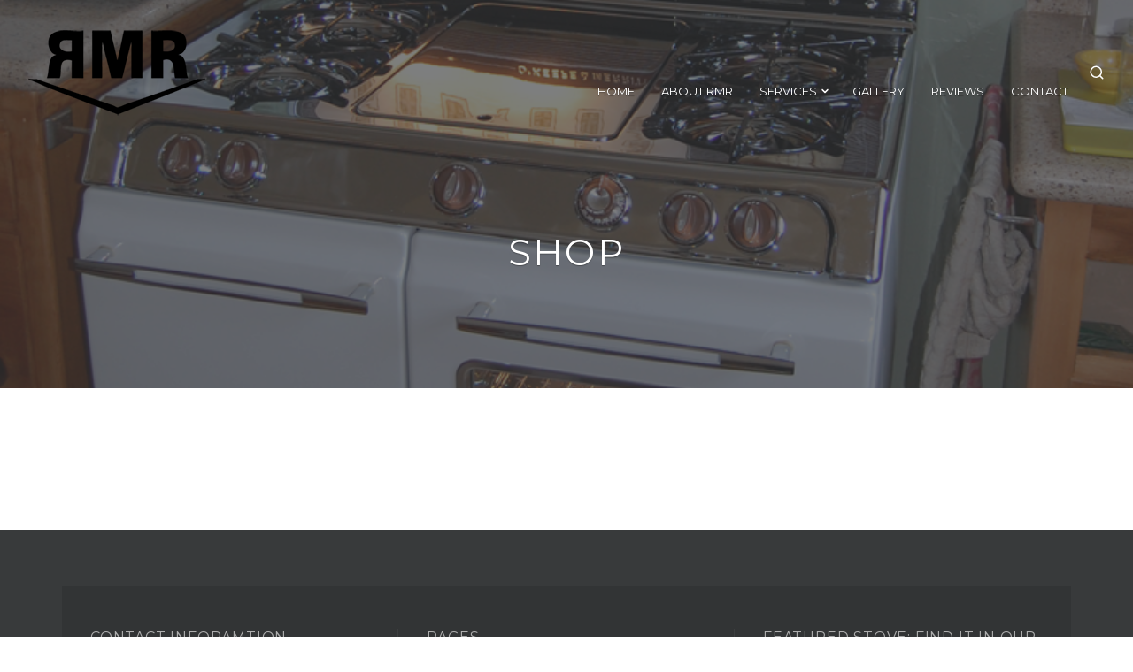

--- FILE ---
content_type: text/css;charset=utf-8
request_url: https://rmrcompany.net/_static/??-eJyVUEuOwjAMvdB0LIQo6mI0GyQOwAlSx4RM08SqHVXcHpeyGDHDguWz38fPMzdYslJW4FRDzAKEc/SNXApzzKFBNymgCJynO9F/GviY/+pCNdjTFKCvMXkQvSYSwDJyyUaUdfJKjqVPBQeBmDFVb8oDscVRxmjgWA7O+yucVtc1Ijkl0WdHvdBoFMdMGpX+j30mORGyE5ei7IJtxMrX5Ka3hT+k7HB41fOxhrH4ujRJcaBfr/kevzb7drfvunbb3gDjAJ4N
body_size: 34804
content:
html#ecwid_html body#ecwid_body .ecwid.ecwid-SingleProduct a,
.ecwid-SingleProduct a div.ecwid-title {
    color: #000;
    text-decoration: none;
}

html#ecwid_html body#ecwid_body .ecwid-SearchPanel input {
    max-width: 300px;
}

html#ecwid_html body#ecwid_body .ecwid-shopping-cart-categories #horizontal-menu,
html#ecwid_html body#ecwid_body .ecwid-shopping-cart-categories .horizontal-menu {
    margin-bottom: 10px;
    margin-top: 10px;
}

.ecwid-shopping-cart-categories .horizontal-menu-item {
    background-image: none;
}

html#ecwid_html body#ecwid_body .ecwid-productsList ul li .ecwid-productsList-name {
    color: inherit;
    font-size: inherit;
}

html#ecwid_html body#ecwid_body .ecwid tr:hover td {
    color: inherit;
}

html#ecwid_html body#ecwid_body .ecwid table {
    line-height: inherit;
}

.ecwid-SingleProduct-v2 {
    box-sizing: content-box;
}

.ecwid .ecwid-productBrowser input {
    display: inline-block;
}

.ecwid .ecwid-productBrowser label {
    vertical-align: middle;
}

.ecwid .ecwid-productBrowser select,
.ecwid .ecwid-productBrowser input {
    background-color: #fff;
    color: #333;
}

/* fix old search widget */
.ecwid-shopping-cart-search .ecwid-SearchPanel .ecwid-SearchPanel-field {
    display: inline-block;
}

.ecwid-shopping-cart-search .ecwid-SearchPanel .ecwid-SearchPanel-field {
    font-size: 14px;
}

.ecwid-shopping-cart-search .ecwid-SearchPanel .ecwid-SearchPanel-button {
    font-size: 14px;
    font-weight: 400;
}


html#ecwid_html body#ecwid_body .ecwid.ecwid-SingleProduct-v2.ecwid-random-product {
    min-width: unset;
}

.ecwid-random-product:not(.loaded) {
    min-height: 290px;
}

.ecwid-shopping-cart-categories {
    min-height: 51px;
    margin: 10px 0;
}

.ecwid-shopping-cart-search {
    min-height: 42px;
}

#dynamic-ec-store-container {
    width: 100%;
}

.hide-ec-dynamic-placeholder {
    margin-bottom: 0 !important;
}

.hide-ec-dynamic-placeholder .ecwid-shopping-cart-product-browser {
    display: none;
}

.ec-demo-notice {
    text-align: center;
}

.ec-demo-notice .ec-notice__wrap {
    background-color: #fcf5e8 !important;
}

.ec-cart-widget[data-icon]::before {
    content: '';
}

#dynamic-ec-store-container,
#static-ec-store-container {
    margin-top: 0 !important;
}@charset "UTF-8";@media not (prefers-reduced-motion){.components-animate__appear{animation:components-animate__appear-animation .1s cubic-bezier(0,0,.2,1) 0s;animation-fill-mode:forwards}}.components-animate__appear.is-from-top,.components-animate__appear.is-from-top.is-from-left{transform-origin:top left}.components-animate__appear.is-from-top.is-from-right{transform-origin:top right}.components-animate__appear.is-from-bottom,.components-animate__appear.is-from-bottom.is-from-left{transform-origin:bottom left}.components-animate__appear.is-from-bottom.is-from-right{transform-origin:bottom right}@keyframes components-animate__appear-animation{0%{transform:translateY(-2em) scaleY(0) scaleX(0)}to{transform:translateY(0) scaleY(1) scaleX(1)}}@media not (prefers-reduced-motion){.components-animate__slide-in{animation:components-animate__slide-in-animation .1s cubic-bezier(0,0,.2,1);animation-fill-mode:forwards}.components-animate__slide-in.is-from-left{transform:translateX(100%)}.components-animate__slide-in.is-from-right{transform:translateX(-100%)}}@keyframes components-animate__slide-in-animation{to{transform:translateX(0)}}@media not (prefers-reduced-motion){.components-animate__loading{animation:components-animate__loading 1.6s ease-in-out infinite}}@keyframes components-animate__loading{0%{opacity:.5}50%{opacity:1}to{opacity:.5}}.components-autocomplete__popover .components-popover__content{min-width:200px;padding:8px}.components-autocomplete__result.components-button{display:flex;height:auto;min-height:36px;text-align:left;width:100%}.components-autocomplete__result.components-button:focus:not(:disabled){box-shadow:inset 0 0 0 1px #fff,0 0 0 var(--wp-admin-border-width-focus) var(--wp-admin-theme-color);outline:2px solid #0000}.components-badge{box-sizing:border-box}.components-badge *,.components-badge :after,.components-badge :before{box-sizing:inherit}.components-badge{background-color:color-mix(in srgb,#fff 90%,var(--base-color));border-radius:2px;color:color-mix(in srgb,#000 50%,var(--base-color));display:inline-block;line-height:0;max-width:100%;min-height:24px;padding:2px 8px}.components-badge:where(.is-default){background-color:#f0f0f0;color:#2f2f2f}.components-badge.has-icon{padding-inline-start:4px}.components-badge.is-info{--base-color:#3858e9}.components-badge.is-warning{--base-color:#f0b849}.components-badge.is-error{--base-color:#cc1818}.components-badge.is-success{--base-color:#4ab866}.components-badge__flex-wrapper{align-items:center;display:inline-flex;font-size:12px;font-weight:400;gap:2px;line-height:20px;max-width:100%}.components-badge__icon{flex-shrink:0}.components-badge__content{overflow:hidden;text-overflow:ellipsis;white-space:nowrap}.components-button-group{display:inline-block}.components-button-group .components-button{border-radius:0;box-shadow:inset 0 0 0 1px #1e1e1e;color:#1e1e1e;display:inline-flex}.components-button-group .components-button+.components-button{margin-left:-1px}.components-button-group .components-button:first-child{border-radius:2px 0 0 2px}.components-button-group .components-button:last-child{border-radius:0 2px 2px 0}.components-button-group .components-button.is-primary,.components-button-group .components-button:focus{position:relative;z-index:1}.components-button-group .components-button.is-primary{box-shadow:inset 0 0 0 1px #1e1e1e}.components-button{-webkit-appearance:none;background:none;border:0;cursor:pointer;display:inline-flex;font-family:inherit;font-size:13px;font-weight:499;margin:0;text-decoration:none}@media not (prefers-reduced-motion){.components-button{transition:box-shadow .1s linear}}.components-button{align-items:center;border-radius:2px;box-sizing:border-box;color:var(--wp-components-color-foreground,#1e1e1e);height:36px;padding:6px 12px}.components-button.is-next-40px-default-size{height:40px}.components-button:hover:not(:disabled,[aria-disabled=true]),.components-button[aria-expanded=true]{color:var(--wp-components-color-accent,var(--wp-admin-theme-color,#3858e9))}.components-button:focus:not(:disabled){box-shadow:0 0 0 var(--wp-admin-border-width-focus) var(--wp-components-color-accent,var(--wp-admin-theme-color,#3858e9));outline:3px solid #0000}.components-button.is-primary{background:var(--wp-components-color-accent,var(--wp-admin-theme-color,#3858e9));color:var(--wp-components-color-accent-inverted,#fff);outline:1px solid #0000;text-decoration:none;text-shadow:none;white-space:nowrap}.components-button.is-primary:hover:not(:disabled){background:var(--wp-components-color-accent-darker-10,var(--wp-admin-theme-color-darker-10,#2145e6));color:var(--wp-components-color-accent-inverted,#fff)}.components-button.is-primary:active:not(:disabled){background:var(--wp-components-color-accent-darker-20,var(--wp-admin-theme-color-darker-20,#183ad6));border-color:var(--wp-components-color-accent-darker-20,var(--wp-admin-theme-color-darker-20,#183ad6));color:var(--wp-components-color-accent-inverted,#fff)}.components-button.is-primary:focus:not(:disabled){box-shadow:inset 0 0 0 1px var(--wp-components-color-background,#fff),0 0 0 var(--wp-admin-border-width-focus) var(--wp-components-color-accent,var(--wp-admin-theme-color,#3858e9))}.components-button.is-primary:disabled,.components-button.is-primary:disabled:active:enabled,.components-button.is-primary[aria-disabled=true],.components-button.is-primary[aria-disabled=true]:active:enabled,.components-button.is-primary[aria-disabled=true]:enabled{background:var(--wp-components-color-accent,var(--wp-admin-theme-color,#3858e9));border-color:var(--wp-components-color-accent,var(--wp-admin-theme-color,#3858e9));color:#fff6;outline:none}.components-button.is-primary:disabled:active:enabled:focus:enabled,.components-button.is-primary:disabled:focus:enabled,.components-button.is-primary[aria-disabled=true]:active:enabled:focus:enabled,.components-button.is-primary[aria-disabled=true]:enabled:focus:enabled,.components-button.is-primary[aria-disabled=true]:focus:enabled{box-shadow:inset 0 0 0 1px var(--wp-components-color-background,#fff),0 0 0 var(--wp-admin-border-width-focus) var(--wp-components-color-accent,var(--wp-admin-theme-color,#3858e9))}.components-button.is-primary.is-busy,.components-button.is-primary.is-busy:disabled,.components-button.is-primary.is-busy[aria-disabled=true]{background-image:linear-gradient(-45deg,var(--wp-components-color-accent,var(--wp-admin-theme-color,#3858e9)) 33%,var(--wp-components-color-accent-darker-20,var(--wp-admin-theme-color-darker-20,#183ad6)) 33%,var(--wp-components-color-accent-darker-20,var(--wp-admin-theme-color-darker-20,#183ad6)) 70%,var(--wp-components-color-accent,var(--wp-admin-theme-color,#3858e9)) 70%);background-size:100px 100%;border-color:var(--wp-components-color-accent,var(--wp-admin-theme-color,#3858e9));color:var(--wp-components-color-accent-inverted,#fff)}.components-button.is-secondary,.components-button.is-tertiary{outline:1px solid #0000}.components-button.is-secondary:active:not(:disabled),.components-button.is-tertiary:active:not(:disabled){box-shadow:none}.components-button.is-secondary:disabled,.components-button.is-secondary[aria-disabled=true],.components-button.is-secondary[aria-disabled=true]:hover,.components-button.is-tertiary:disabled,.components-button.is-tertiary[aria-disabled=true],.components-button.is-tertiary[aria-disabled=true]:hover{background:#0000;color:#949494;transform:none}.components-button.is-secondary{background:#0000;box-shadow:inset 0 0 0 1px var(--wp-components-color-accent,var(--wp-admin-theme-color,#3858e9)),0 0 0 currentColor;color:var(--wp-components-color-accent,var(--wp-admin-theme-color,#3858e9));outline:1px solid #0000;white-space:nowrap}.components-button.is-secondary:hover:not(:disabled,[aria-disabled=true],.is-pressed){background:color-mix(in srgb,var(--wp-components-color-accent,var(--wp-admin-theme-color,#3858e9)) 4%,#0000);box-shadow:inset 0 0 0 1px var(--wp-components-color-accent-darker-20,var(--wp-admin-theme-color-darker-20,#183ad6));color:var(--wp-components-color-accent-darker-20,var(--wp-admin-theme-color-darker-20,#183ad6))}.components-button.is-secondary:disabled:not(:focus),.components-button.is-secondary[aria-disabled=true]:hover:not(:focus),.components-button.is-secondary[aria-disabled=true]:not(:focus){box-shadow:inset 0 0 0 1px #ddd}.components-button.is-secondary:focus:not(:disabled){box-shadow:0 0 0 currentColor inset,0 0 0 var(--wp-admin-border-width-focus) var(--wp-components-color-accent,var(--wp-admin-theme-color,#3858e9))}.components-button.is-tertiary{background:#0000;color:var(--wp-components-color-accent,var(--wp-admin-theme-color,#3858e9));white-space:nowrap}.components-button.is-tertiary:hover:not(:disabled,[aria-disabled=true],.is-pressed){background:color-mix(in srgb,var(--wp-components-color-accent,var(--wp-admin-theme-color,#3858e9)) 4%,#0000);color:var(--wp-components-color-accent-darker-20,var(--wp-admin-theme-color-darker-20,#183ad6))}.components-button.is-tertiary:active:not(:disabled,[aria-disabled=true]){background:color-mix(in srgb,var(--wp-components-color-accent,var(--wp-admin-theme-color,#3858e9)) 8%,#0000)}p+.components-button.is-tertiary{margin-left:-6px}.components-button.is-tertiary:disabled:not(:focus),.components-button.is-tertiary[aria-disabled=true]:hover:not(:focus),.components-button.is-tertiary[aria-disabled=true]:not(:focus){box-shadow:none;outline:none}.components-button.is-destructive{--wp-components-color-accent:#cc1818;--wp-components-color-accent-darker-10:#9e1313;--wp-components-color-accent-darker-20:#710d0d}.components-button.is-destructive:not(.is-primary):not(.is-secondary):not(.is-tertiary):not(.is-link){color:#cc1818}.components-button.is-destructive:not(.is-primary):not(.is-secondary):not(.is-tertiary):not(.is-link):hover:not(:disabled,[aria-disabled=true]){color:#710d0d}.components-button.is-destructive:not(.is-primary):not(.is-secondary):not(.is-tertiary):not(.is-link):focus{box-shadow:0 0 0 var(--wp-admin-border-width-focus) #cc1818}.components-button.is-destructive:not(.is-primary):not(.is-secondary):not(.is-tertiary):not(.is-link):active:not(:disabled,[aria-disabled=true]){background:#ccc}.components-button.is-destructive:not(.is-primary):not(.is-secondary):not(.is-tertiary):not(.is-link):disabled,.components-button.is-destructive:not(.is-primary):not(.is-secondary):not(.is-tertiary):not(.is-link)[aria-disabled=true]{color:#949494}.components-button.is-destructive.is-secondary:hover:not(:disabled,[aria-disabled=true]),.components-button.is-destructive.is-tertiary:hover:not(:disabled,[aria-disabled=true]){background:#cc18180a}.components-button.is-destructive.is-secondary:active:not(:disabled,[aria-disabled=true]),.components-button.is-destructive.is-tertiary:active:not(:disabled,[aria-disabled=true]){background:#cc181814}.components-button.is-link{background:none;border:0;border-radius:0;box-shadow:none;color:var(--wp-components-color-accent,var(--wp-admin-theme-color,#3858e9));font-weight:400;margin:0;outline:none;padding:0;text-align:left;text-decoration:underline}@media not (prefers-reduced-motion){.components-button.is-link{transition-duration:.05s;transition-property:border,background,color;transition-timing-function:ease-in-out}}.components-button.is-link{height:auto}.components-button.is-link:focus{border-radius:2px}.components-button.is-link:disabled,.components-button.is-link[aria-disabled=true]{color:#949494}.components-button:not(:disabled,[aria-disabled=true]):active{color:var(--wp-components-color-foreground,#1e1e1e)}.components-button:disabled,.components-button[aria-disabled=true]{color:#949494;cursor:default}@media not (prefers-reduced-motion){.components-button.is-busy,.components-button.is-secondary.is-busy,.components-button.is-secondary.is-busy:disabled,.components-button.is-secondary.is-busy[aria-disabled=true]{animation:components-button__busy-animation 2.5s linear infinite}}.components-button.is-busy,.components-button.is-secondary.is-busy,.components-button.is-secondary.is-busy:disabled,.components-button.is-secondary.is-busy[aria-disabled=true]{background-image:linear-gradient(-45deg,#fafafa 33%,#e0e0e0 0,#e0e0e0 70%,#fafafa 0);background-size:100px 100%}.components-button.is-compact{height:32px}.components-button.is-compact.has-icon:not(.has-text){min-width:32px;padding:0}.components-button.is-small{font-size:11px;height:24px;line-height:22px;padding:0 8px}.components-button.is-small.has-icon:not(.has-text){min-width:24px;padding:0}.components-button.has-icon{justify-content:center;min-width:36px;padding:6px}.components-button.has-icon.is-next-40px-default-size{min-width:40px}.components-button.has-icon .dashicon{align-items:center;box-sizing:initial;display:inline-flex;justify-content:center;padding:2px}.components-button.has-icon.has-text{gap:4px;justify-content:start;padding-left:8px;padding-right:12px}.components-button.has-icon.has-text.has-icon-right{padding-left:12px;padding-right:8px}.components-button.is-pressed,.components-button.is-pressed:hover{color:var(--wp-components-color-foreground-inverted,#fff)}.components-button.is-pressed:hover:not(:disabled,[aria-disabled=true]),.components-button.is-pressed:not(:disabled,[aria-disabled=true]){background:var(--wp-components-color-foreground,#1e1e1e)}.components-button.is-pressed:disabled,.components-button.is-pressed[aria-disabled=true]{color:#949494}.components-button.is-pressed:disabled:not(.is-primary):not(.is-secondary):not(.is-tertiary),.components-button.is-pressed[aria-disabled=true]:not(.is-primary):not(.is-secondary):not(.is-tertiary){background:#949494;color:var(--wp-components-color-foreground-inverted,#fff)}.components-button.is-pressed:focus:not(:disabled){box-shadow:inset 0 0 0 1px var(--wp-components-color-background,#fff),0 0 0 var(--wp-admin-border-width-focus) var(--wp-components-color-accent,var(--wp-admin-theme-color,#3858e9));outline:2px solid #0000}.components-button svg{fill:currentColor;flex-shrink:0;outline:none}@media (forced-colors:active){.components-button svg{fill:CanvasText}}.components-button .components-visually-hidden{height:auto}@keyframes components-button__busy-animation{0%{background-position:200px 0}}.components-calendar{background-color:var(--wp-components-color-background,#fff);color:var(--wp-components-color-foreground,#1e1e1e);display:inline-block;font-size:13px;font-weight:400;position:relative;z-index:0}.components-calendar,.components-calendar *,.components-calendar :after,.components-calendar :before{box-sizing:border-box}.components-calendar__day{padding:0;position:relative}.components-calendar__day:has(.components-calendar__day-button:disabled){color:var(--wp-components-color-gray-600,#949494)}.components-calendar__day:has(.components-calendar__day-button:focus-visible),.components-calendar__day:has(.components-calendar__day-button:hover:not(:disabled)){color:var(--wp-components-color-accent,var(--wp-admin-theme-color,#3858e9))}.components-calendar__day-button{align-items:center;background:none;border:none;border-radius:2px;color:inherit;cursor:pointer;display:flex;font:inherit;font-variant-numeric:tabular-nums;height:32px;justify-content:center;margin:0;padding:0;position:relative;width:32px}.components-calendar__day-button:before{border:none;border-radius:2px;content:"";inset:0;position:absolute;z-index:-1}.components-calendar__day-button:after{content:"";inset:0;pointer-events:none;position:absolute;z-index:1}.components-calendar__day-button:disabled{cursor:revert}@media (forced-colors:active){.components-calendar__day-button:disabled{text-decoration:line-through}}.components-calendar__day-button:focus-visible{outline:var(--wp-admin-border-width-focus) solid var(--wp-components-color-accent,var(--wp-admin-theme-color,#3858e9));outline-offset:1px}.components-calendar__caption-label{align-items:center;border:0;display:inline-flex;position:relative;text-transform:capitalize;white-space:nowrap;z-index:1}.components-calendar__button-next,.components-calendar__button-previous{align-items:center;-moz-appearance:none;-webkit-appearance:none;appearance:none;background:none;border:none;border-radius:2px;color:inherit;cursor:pointer;display:inline-flex;height:32px;justify-content:center;margin:0;padding:0;position:relative;width:32px}.components-calendar__button-next:disabled,.components-calendar__button-next[aria-disabled=true],.components-calendar__button-previous:disabled,.components-calendar__button-previous[aria-disabled=true]{color:var(--wp-components-color-gray-600,#949494);cursor:revert}.components-calendar__button-next:focus-visible,.components-calendar__button-previous:focus-visible{outline:var(--wp-admin-border-width-focus) solid var(--wp-components-color-accent,var(--wp-admin-theme-color,#3858e9))}.components-calendar__chevron{fill:currentColor;display:inline-block;height:16px;width:16px}.components-calendar[dir=rtl] .components-calendar__nav .components-calendar__chevron{transform:rotate(180deg);transform-origin:50%}.components-calendar__month-caption{align-content:center;display:flex;height:32px;justify-content:center;margin-bottom:12px}.components-calendar__months{display:flex;flex-wrap:wrap;gap:16px;justify-content:center;max-width:fit-content;position:relative}.components-calendar__month-grid{border-collapse:initial;border-spacing:0 4px}.components-calendar__nav{align-items:center;display:flex;height:32px;inset-block-start:0;inset-inline-end:0;inset-inline-start:0;justify-content:space-between;position:absolute}.components-calendar__weekday{color:var(--wp-components-color-gray-700,#757575);height:32px;padding:0;text-align:center;text-transform:uppercase;width:32px}.components-calendar__day--today:after{border:2px solid;border-radius:50%;content:"";height:0;inset-block-start:2px;inset-inline-end:2px;position:absolute;width:0;z-index:1}.components-calendar__day--selected:not(.components-calendar__range-middle):has(.components-calendar__day-button,.components-calendar__day-button:hover:not(:disabled)){color:var(--wp-components-color-foreground-inverted,#fff)}.components-calendar__day--selected:not(.components-calendar__range-middle) .components-calendar__day-button:before{background-color:var(--wp-components-color-foreground,#1e1e1e);border:1px solid #0000}.components-calendar__day--selected:not(.components-calendar__range-middle) .components-calendar__day-button:disabled:before{background-color:var(--wp-components-color-gray-600,#949494)}.components-calendar__day--selected:not(.components-calendar__range-middle) .components-calendar__day-button:hover:not(:disabled):before{background-color:var(--wp-components-color-gray-800,#2f2f2f)}.components-calendar__day--hidden{visibility:hidden}.components-calendar__range-start:not(.components-calendar__range-end) .components-calendar__day-button,.components-calendar__range-start:not(.components-calendar__range-end) .components-calendar__day-button:before{border-end-end-radius:0;border-start-end-radius:0}.components-calendar__range-middle .components-calendar__day-button:before{background-color:color-mix(in srgb,var(--wp-components-color-accent,var(--wp-admin-theme-color,#3858e9)) 4%,#0000);border-color:#0000;border-radius:0;border-style:solid;border-width:1px 0}.components-calendar__range-end:not(.components-calendar__range-start) .components-calendar__day-button,.components-calendar__range-end:not(.components-calendar__range-start) .components-calendar__day-button:before{border-end-start-radius:0;border-start-start-radius:0}.components-calendar__day--preview svg{color:color-mix(in srgb,var(--wp-components-color-accent,var(--wp-admin-theme-color,#3858e9)) 16%,#0000);inset:0;pointer-events:none;position:absolute}@media (forced-colors:active){.components-calendar__day--preview svg{color:inherit}}.components-calendar[dir=rtl] .components-calendar__day--preview svg{transform:scaleX(-1)}.components-calendar__day--preview.components-calendar__range-middle .components-calendar__day-button:before{border:none}@keyframes slide-in-left{0%{transform:translateX(-100%)}to{transform:translateX(0)}}@keyframes slide-in-right{0%{transform:translateX(100%)}to{transform:translateX(0)}}@keyframes slide-out-left{0%{transform:translateX(0)}to{transform:translateX(-100%)}}@keyframes slide-out-right{0%{transform:translateX(0)}to{transform:translateX(100%)}}@keyframes fade-in{0%{opacity:0}to{opacity:1}}@keyframes fade-out{0%{opacity:1}to{opacity:0}}.components-calendar__caption-after-enter,.components-calendar__caption-after-exit,.components-calendar__caption-before-enter,.components-calendar__caption-before-exit,.components-calendar__weeks-after-enter,.components-calendar__weeks-after-exit,.components-calendar__weeks-before-enter,.components-calendar__weeks-before-exit{animation-duration:0s;animation-fill-mode:forwards;animation-timing-function:cubic-bezier(.4,0,.2,1)}@media not (prefers-reduced-motion){.components-calendar__caption-after-enter,.components-calendar__caption-after-exit,.components-calendar__caption-before-enter,.components-calendar__caption-before-exit,.components-calendar__weeks-after-enter,.components-calendar__weeks-after-exit,.components-calendar__weeks-before-enter,.components-calendar__weeks-before-exit{animation-duration:.3s}}.components-calendar[dir=rtl] .components-calendar__weeks-after-enter,.components-calendar__weeks-before-enter{animation-name:slide-in-left}.components-calendar[dir=rtl] .components-calendar__weeks-after-exit,.components-calendar__weeks-before-exit{animation-name:slide-out-left}.components-calendar[dir=rtl] .components-calendar__weeks-before-enter,.components-calendar__weeks-after-enter{animation-name:slide-in-right}.components-calendar[dir=rtl] .components-calendar__weeks-before-exit,.components-calendar__weeks-after-exit{animation-name:slide-out-right}.components-calendar__caption-after-enter{animation-name:fade-in}.components-calendar__caption-after-exit{animation-name:fade-out}.components-calendar__caption-before-enter{animation-name:fade-in}.components-calendar__caption-before-exit{animation-name:fade-out}.components-checkbox-control{--checkbox-input-size:24px}@media (min-width:600px){.components-checkbox-control{--checkbox-input-size:16px}}.components-checkbox-control{--checkbox-input-margin:8px}.components-checkbox-control__label{cursor:pointer;line-height:var(--checkbox-input-size)}.components-checkbox-control__input[type=checkbox]{border:1px solid #949494;border-radius:2px;box-shadow:0 0 0 #0000;font-family:-apple-system,BlinkMacSystemFont,Segoe UI,Roboto,Oxygen-Sans,Ubuntu,Cantarell,Helvetica Neue,sans-serif;font-size:16px;line-height:normal;margin-right:12px;padding:6px 8px;transition:none}@media not (prefers-reduced-motion){.components-checkbox-control__input[type=checkbox]{transition:box-shadow .1s linear}}@media (min-width:600px){.components-checkbox-control__input[type=checkbox]{font-size:13px;line-height:normal}}.components-checkbox-control__input[type=checkbox]:focus{border-color:var(--wp-admin-theme-color);box-shadow:0 0 0 .5px var(--wp-admin-theme-color)}.components-checkbox-control__input[type=checkbox]::-webkit-input-placeholder{color:#1e1e1e9e}.components-checkbox-control__input[type=checkbox]::-moz-placeholder{color:#1e1e1e9e}.components-checkbox-control__input[type=checkbox]:-ms-input-placeholder{color:#1e1e1e9e}.components-checkbox-control__input[type=checkbox]:focus{box-shadow:0 0 0 2px #fff,0 0 0 4px var(--wp-admin-theme-color)}.components-checkbox-control__input[type=checkbox]:checked{background:var(--wp-admin-theme-color);border-color:var(--wp-admin-theme-color)}.components-checkbox-control__input[type=checkbox]:checked::-ms-check{opacity:0}.components-checkbox-control__input[type=checkbox]:checked:before,.components-checkbox-control__input[type=checkbox][aria-checked=mixed]:before{color:#fff;margin:-3px -5px}@media (min-width:782px){.components-checkbox-control__input[type=checkbox]:checked:before,.components-checkbox-control__input[type=checkbox][aria-checked=mixed]:before{margin:-4px 0 0 -5px}}.components-checkbox-control__input[type=checkbox][aria-checked=mixed]{background:var(--wp-admin-theme-color);border-color:var(--wp-admin-theme-color)}.components-checkbox-control__input[type=checkbox][aria-checked=mixed]:before{speak:none;-webkit-font-smoothing:antialiased;-moz-osx-font-smoothing:grayscale;content:"\f460";display:inline-block;float:left;font:normal 30px/1 dashicons;vertical-align:middle;width:16px}@media (min-width:782px){.components-checkbox-control__input[type=checkbox][aria-checked=mixed]:before{float:none;font-size:21px}}.components-checkbox-control__input[type=checkbox]:disabled,.components-checkbox-control__input[type=checkbox][aria-disabled=true]{background:#f0f0f0;border-color:#ddd;cursor:default;opacity:1}.components-checkbox-control__input[type=checkbox]{appearance:none;background:#fff;clear:none;color:#1e1e1e;cursor:pointer;display:inline-block;height:var(--checkbox-input-size);line-height:0;margin:0 4px 0 0;outline:0;padding:0!important;text-align:center;vertical-align:top;width:var(--checkbox-input-size)}@media not (prefers-reduced-motion){.components-checkbox-control__input[type=checkbox]{transition:border-color .1s ease-in-out}}.components-checkbox-control__input[type=checkbox]:focus{box-shadow:0 0 0 var(--wp-admin-border-width-focus) #fff,0 0 0 calc(var(--wp-admin-border-width-focus)*2) var(--wp-admin-theme-color);outline:2px solid #0000;outline-offset:2px}.components-checkbox-control__input[type=checkbox]:checked,.components-checkbox-control__input[type=checkbox]:indeterminate{background:var(--wp-components-color-accent,var(--wp-admin-theme-color,#3858e9));border-color:var(--wp-components-color-accent,var(--wp-admin-theme-color,#3858e9))}.components-checkbox-control__input[type=checkbox]:checked::-ms-check,.components-checkbox-control__input[type=checkbox]:indeterminate::-ms-check{opacity:0}.components-checkbox-control__input[type=checkbox]:checked:before{content:none}.components-checkbox-control__input-container{aspect-ratio:1;display:inline-block;flex-shrink:0;line-height:1;margin-right:var(--checkbox-input-margin);position:relative;vertical-align:middle;width:var(--checkbox-input-size)}svg.components-checkbox-control__checked,svg.components-checkbox-control__indeterminate{--checkmark-size:var(--checkbox-input-size);fill:#fff;cursor:pointer;height:var(--checkmark-size);left:50%;pointer-events:none;position:absolute;top:50%;transform:translate(-50%,-50%);-webkit-user-select:none;user-select:none;width:var(--checkmark-size)}@media (min-width:600px){svg.components-checkbox-control__checked,svg.components-checkbox-control__indeterminate{--checkmark-size:calc(var(--checkbox-input-size) + 4px)}}.components-checkbox-control__help{display:inline-block;margin-inline-start:calc(var(--checkbox-input-size) + var(--checkbox-input-margin))}.components-circular-option-picker{display:inline-block;min-width:188px;width:100%}.components-circular-option-picker .components-circular-option-picker__custom-clear-wrapper{display:flex;justify-content:flex-end;margin-top:12px}.components-circular-option-picker .components-circular-option-picker__swatches{display:flex;flex-wrap:wrap;gap:12px;position:relative;z-index:1}.components-circular-option-picker>:not(.components-circular-option-picker__swatches){position:relative;z-index:0}.components-circular-option-picker__option-wrapper{display:inline-block;height:28px;transform:scale(1);vertical-align:top;width:28px}@media not (prefers-reduced-motion){.components-circular-option-picker__option-wrapper{transition:transform .1s ease;will-change:transform}}.components-circular-option-picker__option-wrapper:hover{transform:scale(1.2)}.components-circular-option-picker__option-wrapper>div{height:100%;width:100%}.components-circular-option-picker__option-wrapper:before{background:url("data:image/svg+xml;charset=utf-8,%3Csvg xmlns='http://www.w3.org/2000/svg' width='28' height='28' fill='none'%3E%3Cpath fill='%23555D65' d='M6 8V6H4v2h2zm2 0V6h2v2H8zm2 8H8v-2h2v2zm2 0v-2h2v2h-2zm0 2v-2h-2v2H8v2h2v-2h2zm2 0v2h-2v-2h2zm2 0h-2v-2h2v2z'/%3E%3Cpath fill='%23555D65' fill-rule='evenodd' d='M18 18h2v-2h-2v-2h2v-2h-2v-2h2V8h-2v2h-2V8h-2v2h2v2h-2v2h2v2h2v2zm-2-4v-2h2v2h-2z' clip-rule='evenodd'/%3E%3Cpath fill='%23555D65' d='M18 18v2h-2v-2h2z'/%3E%3Cpath fill='%23555D65' fill-rule='evenodd' d='M8 10V8H6v2H4v2h2v2H4v2h2v2H4v2h2v2H4v2h2v-2h2v2h2v-2h2v2h2v-2h2v2h2v-2h2v2h2v-2h2v-2h-2v-2h2v-2h-2v-2h2v-2h-2v-2h2V8h-2V6h2V4h-2v2h-2V4h-2v2h-2V4h-2v2h-2V4h-2v2h2v2h-2v2H8zm0 2v-2H6v2h2zm2 0v-2h2v2h-2zm0 2v-2H8v2H6v2h2v2H6v2h2v2h2v-2h2v2h2v-2h2v2h2v-2h2v2h2v-2h-2v-2h2v-2h-2v-2h2v-2h-2v-2h2V8h-2V6h-2v2h-2V6h-2v2h-2v2h2v2h-2v2h-2z' clip-rule='evenodd'/%3E%3Cpath fill='%23555D65' fill-rule='evenodd' d='M4 [base64] 4V2H2v2h2zm2 0V2h2v2H6zm0 2V4H4v2H2v2h2v2H2v2h2v2H2v2h2v2H2v2h2v2H2v2h2v2h2v-2h2v2h2v-2h2v2h2v-2h2v2h2v-2h2v2h2v-2h2v2h2v-2h-2v-2h2v-2h-2v-2h2v-2h-2v-2h2v-2h-2v-2h2V8h-2V6h2V4h-2V2h-2v2h-2V2h-2v2h-2V2h-2v2h-2V2h-2v2H8v2H6z' clip-rule='evenodd'/%3E%3C/svg%3E");border-radius:50%;bottom:1px;content:"";left:1px;position:absolute;right:1px;top:1px;z-index:-1}.components-circular-option-picker__option{aspect-ratio:1;background:#0000;border:none;border-radius:50%;box-shadow:inset 0 0 0 14px;display:inline-block;height:100%!important;vertical-align:top}@media not (prefers-reduced-motion){.components-circular-option-picker__option{transition:box-shadow .1s ease}}.components-circular-option-picker__option{cursor:pointer}.components-circular-option-picker__option:hover{box-shadow:inset 0 0 0 14px!important}.components-circular-option-picker__option[aria-pressed=true],.components-circular-option-picker__option[aria-selected=true]{box-shadow:inset 0 0 0 4px;overflow:visible;position:relative;z-index:1}.components-circular-option-picker__option[aria-pressed=true]+svg,.components-circular-option-picker__option[aria-selected=true]+svg{border-radius:50%;left:2px;pointer-events:none;position:absolute;top:2px;z-index:2}.components-circular-option-picker__option:after{border:1px solid #0000;border-radius:50%;bottom:-1px;box-shadow:inset 0 0 0 1px #0003;box-sizing:inherit;content:"";left:-1px;position:absolute;right:-1px;top:-1px}.components-circular-option-picker__option:focus:after{border:2px solid #757575;border-radius:50%;box-shadow:inset 0 0 0 2px #fff;content:"";height:calc(100% + 4px);left:50%;position:absolute;top:50%;transform:translate(-50%,-50%);width:calc(100% + 4px)}.components-circular-option-picker__option.components-button:focus{background-color:initial;box-shadow:inset 0 0 0 14px;outline:none}.components-circular-option-picker__button-action .components-circular-option-picker__option{background:#fff;color:#fff}.components-circular-option-picker__dropdown-link-action{margin-right:16px}.components-circular-option-picker__dropdown-link-action .components-button{line-height:22px}.components-palette-edit__popover-gradient-picker{padding:8px;width:260px}.components-dropdown-menu__menu .components-palette-edit__menu-button{width:100%}.component-color-indicator{background:#fff linear-gradient(-45deg,#0000 48%,#ddd 0,#ddd 52%,#0000 0);border-radius:50%;box-shadow:inset 0 0 0 1px #0003;display:inline-block;height:20px;padding:0;width:20px}.components-combobox-control{width:100%}input.components-combobox-control__input[type=text]{background:var(--wp-components-color-background,#fff);border:none;box-shadow:none;color:var(--wp-components-color-foreground,#1e1e1e);font-family:inherit;font-size:16px;line-height:inherit;margin:0;min-height:auto;padding:2px;width:100%}@media (min-width:600px){input.components-combobox-control__input[type=text]{font-size:13px}}input.components-combobox-control__input[type=text]:focus{box-shadow:none;outline:none}.components-combobox-control__suggestions-container{border:1px solid #949494;border-radius:2px;box-shadow:0 0 0 #0000;font-family:-apple-system,BlinkMacSystemFont,Segoe UI,Roboto,Oxygen-Sans,Ubuntu,Cantarell,Helvetica Neue,sans-serif;font-size:16px;line-height:normal;padding:6px 8px}@media not (prefers-reduced-motion){.components-combobox-control__suggestions-container{transition:box-shadow .1s linear}}@media (min-width:600px){.components-combobox-control__suggestions-container{font-size:13px;line-height:normal}}.components-combobox-control__suggestions-container:focus{border-color:var(--wp-components-color-accent,var(--wp-admin-theme-color,#3858e9));box-shadow:0 0 0 .5px var(--wp-components-color-accent,var(--wp-admin-theme-color,#3858e9));outline:2px solid #0000}.components-combobox-control__suggestions-container::-webkit-input-placeholder{color:#1e1e1e9e}.components-combobox-control__suggestions-container::-moz-placeholder{color:#1e1e1e9e}.components-combobox-control__suggestions-container:-ms-input-placeholder{color:#1e1e1e9e}.components-combobox-control__suggestions-container{align-items:flex-start;display:flex;flex-wrap:wrap;padding:0;width:100%}.components-combobox-control__suggestions-container:focus-within{border-color:var(--wp-components-color-accent,var(--wp-admin-theme-color,#3858e9));box-shadow:0 0 0 .5px var(--wp-components-color-accent,var(--wp-admin-theme-color,#3858e9));outline:2px solid #0000}.components-combobox-control__suggestions-container .components-spinner{margin:0}.components-color-palette__custom-color-wrapper{position:relative;z-index:0}.components-color-palette__custom-color-button{background:none;border:none;border-radius:4px 4px 0 0;box-shadow:inset 0 0 0 1px #0003;box-sizing:border-box;cursor:pointer;height:64px;outline:1px solid #0000;position:relative;width:100%}.components-color-palette__custom-color-button:focus{box-shadow:inset 0 0 0 var(--wp-admin-border-width-focus) var(--wp-components-color-accent,var(--wp-admin-theme-color,#3858e9));outline-width:2px}.components-color-palette__custom-color-button:after{background-image:repeating-linear-gradient(45deg,#e0e0e0 25%,#0000 0,#0000 75%,#e0e0e0 0,#e0e0e0),repeating-linear-gradient(45deg,#e0e0e0 25%,#0000 0,#0000 75%,#e0e0e0 0,#e0e0e0);background-position:0 0,24px 24px;background-size:48px 48px;border-radius:3px 3px 0 0;content:"";inset:1px;position:absolute;z-index:-1}.components-color-palette__custom-color-text-wrapper{border-radius:0 0 4px 4px;box-shadow:inset 0 -1px 0 0 #0003,inset 1px 0 0 0 #0003,inset -1px 0 0 0 #0003;font-size:13px;padding:12px 16px;position:relative}.components-color-palette__custom-color-name{color:var(--wp-components-color-foreground,#1e1e1e);margin:0 1px}.components-color-palette__custom-color-value{color:#757575}.components-color-palette__custom-color-value--is-hex{text-transform:uppercase}.components-color-palette__custom-color-value:empty:after{content:"​";visibility:hidden}.components-custom-gradient-picker__gradient-bar{border-radius:2px;height:48px;position:relative;width:100%;z-index:1}.components-custom-gradient-picker__gradient-bar.has-gradient{background-image:repeating-linear-gradient(45deg,#e0e0e0 25%,#0000 0,#0000 75%,#e0e0e0 0,#e0e0e0),repeating-linear-gradient(45deg,#e0e0e0 25%,#0000 0,#0000 75%,#e0e0e0 0,#e0e0e0);background-position:0 0,12px 12px;background-size:24px 24px}.components-custom-gradient-picker__gradient-bar .components-custom-gradient-picker__gradient-bar-background{inset:0;position:absolute}.components-custom-gradient-picker__gradient-bar .components-custom-gradient-picker__markers-container{margin-left:auto;margin-right:auto;position:relative;width:calc(100% - 48px)}.components-custom-gradient-picker__gradient-bar .components-custom-gradient-picker__control-point-dropdown{display:flex;height:16px;position:absolute;top:16px;width:16px}.components-custom-gradient-picker__gradient-bar .components-custom-gradient-picker__insert-point-dropdown{background:#fff;border-radius:50%;color:#1e1e1e;height:inherit;min-width:16px!important;padding:2px;position:relative;width:inherit}.components-custom-gradient-picker__gradient-bar .components-custom-gradient-picker__insert-point-dropdown svg{height:100%;width:100%}.components-custom-gradient-picker__gradient-bar .components-custom-gradient-picker__control-point-button{border-radius:50%;box-shadow:inset 0 0 0 var(--wp-admin-border-width-focus) #fff,0 0 2px 0 #00000040;height:inherit;outline:2px solid #0000;padding:0;width:inherit}.components-custom-gradient-picker__gradient-bar .components-custom-gradient-picker__control-point-button.is-active,.components-custom-gradient-picker__gradient-bar .components-custom-gradient-picker__control-point-button:focus{box-shadow:inset 0 0 0 calc(var(--wp-admin-border-width-focus)*2) #fff,0 0 2px 0 #00000040;outline:1.5px solid #0000}.components-custom-gradient-picker__remove-control-point-wrapper{padding-bottom:8px}.components-custom-gradient-picker__inserter{direction:ltr}.components-custom-gradient-picker__liner-gradient-indicator{display:inline-block;flex:0 auto;height:20px;width:20px}.components-custom-gradient-picker__ui-line{position:relative;z-index:0}body.is-dragging-components-draggable{cursor:move;cursor:grabbing!important}.components-draggable__invisible-drag-image{height:50px;left:-1000px;position:fixed;width:50px}.components-draggable__clone{background:#0000;padding:0;pointer-events:none;position:fixed;z-index:1000000000}.components-drop-zone{border-radius:2px;bottom:0;left:0;opacity:0;position:absolute;right:0;top:0;visibility:hidden;z-index:40}.components-drop-zone.is-active{opacity:1;visibility:visible}.components-drop-zone .components-drop-zone__content{align-items:center;background-color:var(--wp-components-color-accent,var(--wp-admin-theme-color,#3858e9));bottom:0;color:#fff;display:flex;height:100%;justify-content:center;left:0;opacity:0;pointer-events:none;position:absolute;right:0;text-align:center;top:0;width:100%;z-index:50}.components-drop-zone .components-drop-zone__content-inner{opacity:0;transform:scale(.9)}.components-drop-zone.is-active.is-dragging-over-element .components-drop-zone__content{opacity:1}@media not (prefers-reduced-motion){.components-drop-zone.is-active.is-dragging-over-element .components-drop-zone__content{transition:opacity .2s ease-in-out}}.components-drop-zone.is-active.is-dragging-over-element .components-drop-zone__content-inner{opacity:1;transform:scale(1)}@media not (prefers-reduced-motion){.components-drop-zone.is-active.is-dragging-over-element .components-drop-zone__content-inner{transition:opacity .1s ease-in-out .1s,transform .1s ease-in-out .1s}}.components-drop-zone__content-icon,.components-drop-zone__content-text{display:block}.components-drop-zone__content-icon{fill:currentColor;line-height:0;margin:0 auto 8px;pointer-events:none}.components-drop-zone__content-text{font-family:-apple-system,BlinkMacSystemFont,Segoe UI,Roboto,Oxygen-Sans,Ubuntu,Cantarell,Helvetica Neue,sans-serif;font-size:13px}.components-dropdown{display:inline-block}.components-dropdown__content .components-popover__content{padding:8px}.components-dropdown__content .components-popover__content:has(.components-menu-group){padding:0}.components-dropdown__content .components-popover__content:has(.components-menu-group) .components-dropdown-menu__menu>.components-menu-item__button,.components-dropdown__content .components-popover__content:has(.components-menu-group)>.components-menu-item__button{margin:8px;width:auto}.components-dropdown__content [role=menuitem]{white-space:nowrap}.components-dropdown__content .components-menu-group{padding:8px}.components-dropdown__content .components-menu-group+.components-menu-group{border-top:1px solid #ccc;padding:8px}.components-dropdown__content.is-alternate .components-menu-group+.components-menu-group{border-color:#1e1e1e}.components-dropdown-menu__toggle{vertical-align:top}.components-dropdown-menu__menu{font-family:-apple-system,BlinkMacSystemFont,Segoe UI,Roboto,Oxygen-Sans,Ubuntu,Cantarell,Helvetica Neue,sans-serif;font-size:13px;line-height:1.4;width:100%}.components-dropdown-menu__menu .components-dropdown-menu__menu-item,.components-dropdown-menu__menu .components-menu-item{cursor:pointer;font-weight:400;outline:none;padding:6px;white-space:nowrap;width:100%}.components-dropdown-menu__menu .components-dropdown-menu__menu-item.has-separator,.components-dropdown-menu__menu .components-menu-item.has-separator{margin-top:6px;overflow:visible;position:relative}.components-dropdown-menu__menu .components-dropdown-menu__menu-item.has-separator:before,.components-dropdown-menu__menu .components-menu-item.has-separator:before{background-color:#ddd;box-sizing:initial;content:"";display:block;height:1px;left:0;position:absolute;right:0;top:-3px}.components-dropdown-menu__menu .components-dropdown-menu__menu-item.is-active .dashicon,.components-dropdown-menu__menu .components-dropdown-menu__menu-item.is-active svg,.components-dropdown-menu__menu .components-menu-item.is-active .dashicon,.components-dropdown-menu__menu .components-menu-item.is-active svg{background:#1e1e1e;border-radius:1px;box-shadow:0 0 0 1px #1e1e1e;color:#fff}.components-dropdown-menu__menu .components-dropdown-menu__menu-item.is-icon-only,.components-dropdown-menu__menu .components-menu-item.is-icon-only{width:auto}.components-dropdown-menu__menu .components-menu-item__button,.components-dropdown-menu__menu .components-menu-item__button.components-button{height:auto;min-height:40px;padding-left:8px;padding-right:8px;text-align:left}.components-duotone-picker__color-indicator:before{background:#0000}.components-duotone-picker__color-indicator>.components-button,.components-duotone-picker__color-indicator>.components-button.is-pressed:hover:not(:disabled){background:linear-gradient(-45deg,#0000 48%,#ddd 0,#ddd 52%,#0000 0);color:#0000}.components-duotone-picker__color-indicator>.components-button:hover:not(:disabled):not([aria-disabled=true]),.components-duotone-picker__color-indicator>.components-button:not([aria-disabled=true]):active{color:#0000}.components-color-list-picker,.components-color-list-picker__swatch-button{width:100%}.components-color-list-picker__color-picker{margin:8px 0}.components-color-list-picker__swatch-color{margin:2px}.components-external-link{text-decoration:none}.components-external-link__contents{text-decoration:underline}.components-external-link__icon{font-weight:400;margin-left:.5ch}.components-form-toggle{display:inline-block;height:16px;position:relative}.components-form-toggle .components-form-toggle__track{background-color:#fff;border:1px solid #949494;border-radius:8px;box-sizing:border-box;content:"";display:inline-block;height:16px;position:relative;vertical-align:top;width:32px}@media not (prefers-reduced-motion){.components-form-toggle .components-form-toggle__track{transition:background-color .2s ease,border-color .2s ease}}.components-form-toggle .components-form-toggle__track{overflow:hidden}.components-form-toggle .components-form-toggle__track:after{border-top:16px solid #0000;box-sizing:border-box;content:"";inset:0;position:absolute}@media not (prefers-reduced-motion){.components-form-toggle .components-form-toggle__track:after{transition:opacity .2s ease}}.components-form-toggle .components-form-toggle__track:after{opacity:0}.components-form-toggle .components-form-toggle__thumb{border-radius:50%;box-sizing:border-box;display:block;height:12px;left:2px;position:absolute;top:2px;width:12px}@media not (prefers-reduced-motion){.components-form-toggle .components-form-toggle__thumb{transition:transform .2s ease,background-color .2s ease-out}}.components-form-toggle .components-form-toggle__thumb{background-color:#1e1e1e;border:6px solid #0000;box-shadow:0 1px 1px #00000008,0 1px 2px #00000005,0 3px 3px #00000005,0 4px 4px #00000003}.components-form-toggle.is-checked .components-form-toggle__track{background-color:var(--wp-components-color-accent,var(--wp-admin-theme-color,#3858e9));border-color:var(--wp-components-color-accent,var(--wp-admin-theme-color,#3858e9))}.components-form-toggle.is-checked .components-form-toggle__track:after{opacity:1}.components-form-toggle .components-form-toggle__input:focus+.components-form-toggle__track{box-shadow:0 0 0 var(--wp-admin-border-width-focus) #fff,0 0 0 calc(var(--wp-admin-border-width-focus)*2) var(--wp-components-color-accent,var(--wp-admin-theme-color,#3858e9));outline:2px solid #0000;outline-offset:2px}.components-form-toggle.is-checked .components-form-toggle__thumb{background-color:#fff;border-width:0;transform:translateX(16px)}.components-disabled .components-form-toggle,.components-form-toggle.is-disabled{opacity:.3}.components-form-toggle input.components-form-toggle__input[type=checkbox]{border:none;height:100%;left:0;margin:0;opacity:0;padding:0;position:absolute;top:0;width:100%;z-index:1}.components-form-toggle input.components-form-toggle__input[type=checkbox]:checked{background:none}.components-form-toggle input.components-form-toggle__input[type=checkbox]:before{content:""}.components-form-toggle input.components-form-toggle__input[type=checkbox]:not(:disabled,[aria-disabled=true]){cursor:pointer}.components-form-token-field__input-container{border:1px solid #949494;border-radius:2px;box-shadow:0 0 0 #0000;font-family:-apple-system,BlinkMacSystemFont,Segoe UI,Roboto,Oxygen-Sans,Ubuntu,Cantarell,Helvetica Neue,sans-serif;font-size:16px;line-height:normal;padding:6px 8px}@media not (prefers-reduced-motion){.components-form-token-field__input-container{transition:box-shadow .1s linear}}@media (min-width:600px){.components-form-token-field__input-container{font-size:13px;line-height:normal}}.components-form-token-field__input-container:focus{border-color:var(--wp-components-color-accent,var(--wp-admin-theme-color,#3858e9));box-shadow:0 0 0 .5px var(--wp-components-color-accent,var(--wp-admin-theme-color,#3858e9));outline:2px solid #0000}.components-form-token-field__input-container::-webkit-input-placeholder{color:#1e1e1e9e}.components-form-token-field__input-container::-moz-placeholder{color:#1e1e1e9e}.components-form-token-field__input-container:-ms-input-placeholder{color:#1e1e1e9e}.components-form-token-field__input-container{cursor:text;padding:0;width:100%}.components-form-token-field__input-container.is-disabled{background:#ddd;border-color:#ddd}.components-form-token-field__input-container.is-active{border-color:var(--wp-components-color-accent,var(--wp-admin-theme-color,#3858e9));box-shadow:0 0 0 .5px var(--wp-components-color-accent,var(--wp-admin-theme-color,#3858e9));outline:2px solid #0000}.components-form-token-field__input-container input[type=text].components-form-token-field__input{background:inherit;border:0;box-shadow:none;color:var(--wp-components-color-foreground,#1e1e1e);display:inline-block;flex:1;font-family:inherit;font-size:16px;margin-left:4px;max-width:100%;min-height:24px;min-width:50px;padding:0;width:100%}@media (min-width:600px){.components-form-token-field__input-container input[type=text].components-form-token-field__input{font-size:13px}}.components-form-token-field.is-active .components-form-token-field__input-container input[type=text].components-form-token-field__input,.components-form-token-field__input-container input[type=text].components-form-token-field__input:focus{box-shadow:none;outline:none}.components-form-token-field__input-container .components-form-token-field__token+input[type=text].components-form-token-field__input{width:auto}.components-form-token-field__token{color:#1e1e1e;display:flex;font-size:13px;max-width:100%}.components-form-token-field__token.is-success .components-form-token-field__remove-token,.components-form-token-field__token.is-success .components-form-token-field__token-text{background:#4ab866}.components-form-token-field__token.is-error .components-form-token-field__remove-token,.components-form-token-field__token.is-error .components-form-token-field__token-text{background:#cc1818}.components-form-token-field__token.is-validating .components-form-token-field__remove-token,.components-form-token-field__token.is-validating .components-form-token-field__token-text{color:#757575}.components-form-token-field__token.is-borderless{padding:0 24px 0 0;position:relative}.components-form-token-field__token.is-borderless .components-form-token-field__token-text{background:#0000}.components-form-token-field__token.is-borderless:not(.is-disabled) .components-form-token-field__token-text{color:var(--wp-components-color-accent,var(--wp-admin-theme-color,#3858e9))}.components-form-token-field__token.is-borderless .components-form-token-field__remove-token{background:#0000;color:#757575;position:absolute;right:0;top:1px}.components-form-token-field__token.is-borderless.is-success .components-form-token-field__token-text{color:#4ab866}.components-form-token-field__token.is-borderless.is-error .components-form-token-field__token-text{color:#cc1818;padding:0 4px 0 6px}.components-form-token-field__token.is-borderless.is-validating .components-form-token-field__token-text{color:#1e1e1e}.components-form-token-field__remove-token.components-button,.components-form-token-field__token-text{background:#ddd;display:inline-block;height:auto;min-width:unset}@media not (prefers-reduced-motion){.components-form-token-field__remove-token.components-button,.components-form-token-field__token-text{transition:all .2s cubic-bezier(.4,1,.4,1)}}.components-form-token-field__token-text{border-radius:1px 0 0 1px;line-height:24px;overflow:hidden;padding:0 0 0 8px;text-overflow:ellipsis;white-space:nowrap}.components-form-token-field__remove-token.components-button{border-radius:0 1px 1px 0;color:#1e1e1e;line-height:10px;overflow:initial}.components-form-token-field__remove-token.components-button:hover:not(:disabled){color:#1e1e1e}.components-form-token-field__suggestions-list{flex:1 0 100%;max-height:128px;min-width:100%;overflow-y:auto}@media not (prefers-reduced-motion){.components-form-token-field__suggestions-list{transition:all .15s ease-in-out}}.components-form-token-field__suggestions-list{box-shadow:inset 0 1px 0 0 #949494;list-style:none;margin:0;padding:0}.components-form-token-field__suggestion{box-sizing:border-box;color:var(--wp-components-color-foreground,#1e1e1e);display:block;font-size:13px;margin:0;min-height:32px;padding:8px 12px}.components-form-token-field__suggestion.is-selected{background:var(--wp-components-color-accent,var(--wp-admin-theme-color,#3858e9));color:var(--wp-components-color-foreground-inverted,#fff)}.components-form-token-field__suggestion[aria-disabled=true]{color:#949494;pointer-events:none}.components-form-token-field__suggestion[aria-disabled=true].is-selected{background:color-mix(in srgb,var(--wp-components-color-accent,var(--wp-admin-theme-color,#3858e9)) 4%,#0000)}.components-form-token-field__suggestion:not(.is-empty){cursor:pointer}@media (min-width:600px){.components-guide{width:600px}}.components-guide .components-modal__content{margin-top:0;padding:0}.components-guide .components-modal__content:before{content:none}.components-guide .components-modal__header{border-bottom:none;height:64px;padding:0;position:sticky}.components-guide .components-modal__header .components-button{align-self:flex-start;margin:8px 8px 0 0;position:static}.components-guide .components-guide__container{display:flex;flex-direction:column;justify-content:space-between;margin-top:-64px;min-height:100%}.components-guide .components-guide__page{display:flex;flex-direction:column;justify-content:center;position:relative}@media (min-width:600px){.components-guide .components-guide__page{min-height:300px}}.components-guide .components-guide__footer{align-content:center;display:flex;height:36px;justify-content:center;margin:0 0 24px;padding:0 32px;position:relative;width:100%}.components-guide .components-guide__page-control{margin:0;text-align:center}.components-guide .components-guide__page-control li{display:inline-block;margin:0}.components-guide .components-guide__page-control .components-button{color:#e0e0e0;margin:-6px 0}.components-guide .components-guide__page-control li[aria-current=step] .components-button{color:var(--wp-components-color-accent,var(--wp-admin-theme-color,#3858e9))}.components-modal__frame.components-guide{border:none;max-height:575px;min-width:312px}@media (max-width:600px){.components-modal__frame.components-guide{margin:auto;max-width:calc(100vw - 32px)}}.components-button.components-guide__back-button,.components-button.components-guide__finish-button,.components-button.components-guide__forward-button{position:absolute}.components-button.components-guide__back-button{left:32px}.components-button.components-guide__finish-button,.components-button.components-guide__forward-button{right:32px}[role=region]{position:relative}.is-focusing-regions [role=region]:focus:after,[role=region].interface-interface-skeleton__content:focus-visible:after{bottom:0;content:"";left:0;pointer-events:none;position:absolute;right:0;top:0;z-index:1000000}.is-focusing-regions .editor-post-publish-panel,.is-focusing-regions .interface-interface-skeleton__actions .editor-layout__toggle-entities-saved-states-panel,.is-focusing-regions .interface-interface-skeleton__actions .editor-layout__toggle-publish-panel,.is-focusing-regions .interface-interface-skeleton__sidebar .editor-layout__toggle-sidebar-panel,.is-focusing-regions [role=region]:focus:after,.is-focusing-regions.is-distraction-free .interface-interface-skeleton__header .edit-post-header,[role=region].interface-interface-skeleton__content:focus-visible:after{outline-color:var(--wp-admin-theme-color);outline-offset:calc(var(--wp-admin-border-width-focus)*-2/var(--wp-block-editor-iframe-zoom-out-scale, 1));outline-style:solid;outline-width:calc(var(--wp-admin-border-width-focus)*2/var(--wp-block-editor-iframe-zoom-out-scale, 1))}.components-menu-group+.components-menu-group{border-top:1px solid #1e1e1e;padding-top:8px}.components-menu-group+.components-menu-group.has-hidden-separator{border-top:none;margin-top:0;padding-top:0}.components-menu-group:has(>div:empty){display:none}.components-menu-group__label{color:#757575;font-size:11px;font-weight:499;margin-bottom:12px;margin-top:4px;padding:0 8px;text-transform:uppercase;white-space:nowrap}.components-menu-item__button,.components-menu-item__button.components-button{font-weight:400;width:100%}.components-menu-item__button.components-button[role=menuitemcheckbox] .components-menu-item__item:only-child,.components-menu-item__button.components-button[role=menuitemradio] .components-menu-item__item:only-child,.components-menu-item__button[role=menuitemcheckbox] .components-menu-item__item:only-child,.components-menu-item__button[role=menuitemradio] .components-menu-item__item:only-child{box-sizing:initial;padding-right:48px}.components-menu-item__button .components-menu-items__item-icon,.components-menu-item__button.components-button .components-menu-items__item-icon{display:inline-block;flex:0 0 auto}.components-menu-item__button .components-menu-items__item-icon.has-icon-right,.components-menu-item__button.components-button .components-menu-items__item-icon.has-icon-right{margin-left:24px;margin-right:-2px}.components-menu-item__button .components-menu-item__shortcut+.components-menu-items__item-icon.has-icon-right,.components-menu-item__button.components-button .components-menu-item__shortcut+.components-menu-items__item-icon.has-icon-right{margin-left:8px}.components-menu-item__button .block-editor-block-icon,.components-menu-item__button.components-button .block-editor-block-icon{margin-left:-2px;margin-right:8px}.components-menu-item__button.components-button.is-primary,.components-menu-item__button.is-primary{justify-content:center}.components-menu-item__button.components-button.is-primary .components-menu-item__item,.components-menu-item__button.is-primary .components-menu-item__item{margin-right:0}.components-menu-item__button.components-button:disabled.is-tertiary,.components-menu-item__button.components-button[aria-disabled=true].is-tertiary,.components-menu-item__button:disabled.is-tertiary,.components-menu-item__button[aria-disabled=true].is-tertiary{background:none;color:var(--wp-components-color-accent-darker-10,var(--wp-admin-theme-color-darker-10,#2145e6));opacity:.3}.components-menu-item__info-wrapper{display:flex;flex-direction:column;margin-right:auto}.components-menu-item__info{color:#757575;font-size:12px;margin-top:4px;white-space:normal}.components-menu-item__item{align-items:center;display:inline-flex;margin-right:auto;min-width:160px;white-space:nowrap}.components-menu-item__shortcut{align-self:center;color:currentColor;display:none;margin-left:auto;margin-right:0;padding-left:24px}@media (min-width:480px){.components-menu-item__shortcut{display:inline}}.components-menu-items-choice,.components-menu-items-choice.components-button{height:auto;min-height:40px}.components-menu-items-choice svg,.components-menu-items-choice.components-button svg{margin-right:12px}.components-menu-items-choice.components-button.has-icon,.components-menu-items-choice.has-icon{padding-left:12px}.components-modal__screen-overlay{background-color:#00000059;bottom:0;display:flex;left:0;position:fixed;right:0;top:0;z-index:100000}@keyframes __wp-base-styles-fade-in{0%{opacity:0}to{opacity:1}}@media not (prefers-reduced-motion){.components-modal__screen-overlay{animation:__wp-base-styles-fade-in .08s linear 0s;animation-fill-mode:forwards}}@keyframes __wp-base-styles-fade-out{0%{opacity:1}to{opacity:0}}@media not (prefers-reduced-motion){.components-modal__screen-overlay.is-animating-out{animation:__wp-base-styles-fade-out .08s linear 80ms;animation-fill-mode:forwards}}.components-modal__frame{box-sizing:border-box}.components-modal__frame *,.components-modal__frame :after,.components-modal__frame :before{box-sizing:inherit}.components-modal__frame{animation-fill-mode:forwards;animation-name:components-modal__appear-animation;animation-timing-function:cubic-bezier(.29,0,0,1);background:#fff;border-radius:8px 8px 0 0;box-shadow:0 5px 15px #00000014,0 15px 27px #00000012,0 30px 36px #0000000a,0 50px 43px #00000005;color:#1e1e1e;display:flex;margin:40px 0 0;overflow:hidden;width:100%}.components-modal__frame h1,.components-modal__frame h2,.components-modal__frame h3{color:#1e1e1e}@media not (prefers-reduced-motion){.components-modal__frame{animation-duration:var(--modal-frame-animation-duration)}}.components-modal__screen-overlay.is-animating-out .components-modal__frame{animation-name:components-modal__disappear-animation;animation-timing-function:cubic-bezier(1,0,.2,1)}@media (min-width:600px){.components-modal__frame{border-radius:8px;margin:auto;max-height:calc(100% - 128px);max-width:calc(100% - 32px);min-width:350px;width:auto}}@media (min-width:600px) and (min-width:600px){.components-modal__frame.is-full-screen{height:calc(100% - 32px);max-height:none;width:calc(100% - 32px)}}@media (min-width:600px) and (min-width:782px){.components-modal__frame.is-full-screen{height:calc(100% - 80px);max-width:none;width:calc(100% - 80px)}}@media (min-width:600px){.components-modal__frame.has-size-large,.components-modal__frame.has-size-medium,.components-modal__frame.has-size-small{width:100%}.components-modal__frame.has-size-small{max-width:384px}.components-modal__frame.has-size-medium{max-width:512px}.components-modal__frame.has-size-large{max-width:840px}}@media (min-width:960px){.components-modal__frame{max-height:70%}}.components-modal__frame.is-full-screen .components-modal__content{display:flex;margin-bottom:32px;padding-bottom:0}.components-modal__frame.is-full-screen .components-modal__content>:last-child{flex:1}@keyframes components-modal__appear-animation{0%{opacity:0;transform:scale(.9)}to{opacity:1;transform:scale(1)}}@keyframes components-modal__disappear-animation{0%{opacity:1;transform:scale(1)}to{opacity:0;transform:scale(.9)}}.components-modal__header{align-items:center;border-bottom:1px solid #0000;box-sizing:border-box;display:flex;flex-direction:row;height:72px;justify-content:space-between;left:0;padding:24px 32px 8px;position:absolute;top:0;width:100%;z-index:10}.components-modal__header .components-modal__header-heading{font-size:20px;font-weight:600}.components-modal__header h1{line-height:1;margin:0}.components-modal__content.has-scrolled-content:not(.hide-header) .components-modal__header{border-bottom-color:#ddd}.components-modal__header+p{margin-top:0}.components-modal__header-heading-container{align-items:center;display:flex;flex-direction:row;flex-grow:1;justify-content:flex-start}.components-modal__header-icon-container{display:inline-block}.components-modal__header-icon-container svg{max-height:36px;max-width:36px;padding:8px}.components-modal__content{flex:1;margin-top:72px;overflow:auto;padding:4px 32px 32px}.components-modal__content.hide-header{margin-top:0;padding-top:32px}.components-modal__content.is-scrollable:focus-visible{box-shadow:inset 0 0 0 var(--wp-admin-border-width-focus) var(--wp-components-color-accent,var(--wp-admin-theme-color,#3858e9));outline:2px solid #0000;outline-offset:-2px}.components-notice{align-items:center;background-color:#fff;border-left:4px solid var(--wp-components-color-accent,var(--wp-admin-theme-color,#3858e9));color:#1e1e1e;display:flex;font-family:-apple-system,BlinkMacSystemFont,Segoe UI,Roboto,Oxygen-Sans,Ubuntu,Cantarell,Helvetica Neue,sans-serif;font-size:13px;padding:8px 12px}.components-notice.is-dismissible{position:relative}.components-notice.is-success{background-color:#eff9f1;border-left-color:#4ab866}.components-notice.is-warning{background-color:#fef8ee;border-left-color:#f0b849}.components-notice.is-error{background-color:#f4a2a2;border-left-color:#cc1818}.components-notice__content{flex-grow:1;margin:4px 25px 4px 0}.components-notice__actions{display:flex;flex-wrap:wrap}.components-notice__action.components-button,.components-notice__action.components-button.is-link{margin-left:12px}.components-notice__action.components-button.is-secondary{vertical-align:initial}.components-notice__action.components-button{margin-right:8px}.components-notice__dismiss{align-self:flex-start;color:#757575;flex-shrink:0}.components-notice__dismiss:not(:disabled):not([aria-disabled=true]):focus,.components-notice__dismiss:not(:disabled):not([aria-disabled=true]):not(.is-secondary):active,.components-notice__dismiss:not(:disabled):not([aria-disabled=true]):not(.is-secondary):hover{background-color:initial;color:#1e1e1e}.components-notice__dismiss:not(:disabled):not([aria-disabled=true]):not(.is-secondary):hover{box-shadow:none}.components-notice-list{box-sizing:border-box;max-width:100vw}.components-notice-list .components-notice__content{line-height:2;margin-bottom:12px;margin-top:12px}.components-notice-list .components-notice__action.components-button{display:block;margin-left:0;margin-top:8px}.components-panel{background:#fff;border:1px solid #e0e0e0}.components-panel>.components-panel__body:first-child,.components-panel>.components-panel__header:first-child{margin-top:-1px}.components-panel>.components-panel__body:last-child,.components-panel>.components-panel__header:last-child{border-bottom-width:0}.components-panel+.components-panel{margin-top:-1px}.components-panel__body{border-bottom:1px solid #e0e0e0;border-top:1px solid #e0e0e0}.components-panel__body h3{margin:0 0 .5em}.components-panel__body.is-opened{padding:16px}.components-panel__header{align-items:center;border-bottom:1px solid #ddd;box-sizing:initial;display:flex;flex-shrink:0;height:47px;justify-content:space-between;padding:0 16px}.components-panel__header h2{color:inherit;font-size:inherit;margin:0}.components-panel__body+.components-panel__body,.components-panel__body+.components-panel__header,.components-panel__header+.components-panel__body,.components-panel__header+.components-panel__header{margin-top:-1px}.components-panel__body>.components-panel__body-title{display:block;font-size:inherit;margin-bottom:0;margin-top:0;padding:0}@media not (prefers-reduced-motion){.components-panel__body>.components-panel__body-title{transition:background .1s ease-in-out}}.components-panel__body.is-opened>.components-panel__body-title{margin:-16px -16px 5px}.components-panel__body>.components-panel__body-title:hover{background:#f0f0f0;border:none}.components-panel__body-toggle.components-button{border:none;box-shadow:none;color:#1e1e1e;font-weight:499;outline:none;padding:16px 48px 16px 16px;position:relative;text-align:left;width:100%}@media not (prefers-reduced-motion){.components-panel__body-toggle.components-button{transition:background .1s ease-in-out}}.components-panel__body-toggle.components-button{height:auto}.components-panel__body-toggle.components-button:focus{border-radius:0;box-shadow:inset 0 0 0 var(--wp-admin-border-width-focus) var(--wp-components-color-accent,var(--wp-admin-theme-color,#3858e9))}.components-panel__body-toggle.components-button .components-panel__arrow{fill:currentColor;color:#1e1e1e;position:absolute;right:16px;top:50%;transform:translateY(-50%)}@media not (prefers-reduced-motion){.components-panel__body-toggle.components-button .components-panel__arrow{transition:color .1s ease-in-out}}body.rtl .components-panel__body-toggle.components-button .dashicons-arrow-right{-ms-filter:fliph;filter:FlipH;margin-top:-10px;transform:scaleX(-1)}.components-panel__icon{color:#757575;margin:-2px 0 -2px 6px}.components-panel__body-toggle-icon{margin-right:-5px}.components-panel__color-title{float:left;height:19px}.components-panel__row{align-items:center;display:flex;justify-content:space-between;margin-top:8px;min-height:36px}.components-panel__row select{min-width:0}.components-panel__row label{flex-shrink:0;margin-right:12px;max-width:75%}.components-panel__row:empty,.components-panel__row:first-of-type{margin-top:0}.components-panel .circle-picker{padding-bottom:20px}.components-placeholder.components-placeholder{-moz-font-smoothing:subpixel-antialiased;-webkit-font-smoothing:subpixel-antialiased;align-items:flex-start;background-color:#fff;border-radius:2px;box-shadow:inset 0 0 0 1px #1e1e1e;box-sizing:border-box;color:#1e1e1e;display:flex;flex-direction:column;font-size:13px;gap:16px;margin:0;outline:1px solid #0000;padding:24px;position:relative;text-align:left;width:100%}.components-placeholder__error,.components-placeholder__fieldset,.components-placeholder__instructions,.components-placeholder__label{font-family:-apple-system,BlinkMacSystemFont,Segoe UI,Roboto,Oxygen-Sans,Ubuntu,Cantarell,Helvetica Neue,sans-serif;font-size:13px;font-weight:400;letter-spacing:normal;line-height:normal;text-transform:none}.components-placeholder__label{align-items:center;display:flex;font-weight:600}.components-placeholder__label .block-editor-block-icon,.components-placeholder__label .dashicon,.components-placeholder__label>svg{fill:currentColor;margin-right:4px}@media (forced-colors:active){.components-placeholder__label .block-editor-block-icon,.components-placeholder__label .dashicon,.components-placeholder__label>svg{fill:CanvasText}}.components-placeholder__label:empty{display:none}.components-placeholder__fieldset,.components-placeholder__fieldset form{display:flex;flex-direction:row;flex-wrap:wrap;gap:16px;justify-content:flex-start;width:100%}.components-placeholder__fieldset form p,.components-placeholder__fieldset p{font-family:-apple-system,BlinkMacSystemFont,Segoe UI,Roboto,Oxygen-Sans,Ubuntu,Cantarell,Helvetica Neue,sans-serif;font-size:13px}.components-placeholder__fieldset.is-column-layout,.components-placeholder__fieldset.is-column-layout form{flex-direction:column}.components-placeholder__input[type=url]{border:1px solid #949494;border-radius:2px;box-shadow:0 0 0 #0000;font-family:-apple-system,BlinkMacSystemFont,Segoe UI,Roboto,Oxygen-Sans,Ubuntu,Cantarell,Helvetica Neue,sans-serif;font-size:16px;line-height:normal;padding:6px 8px}@media not (prefers-reduced-motion){.components-placeholder__input[type=url]{transition:box-shadow .1s linear}}@media (min-width:600px){.components-placeholder__input[type=url]{font-size:13px;line-height:normal}}.components-placeholder__input[type=url]:focus{border-color:var(--wp-admin-theme-color);box-shadow:0 0 0 .5px var(--wp-admin-theme-color);outline:2px solid #0000}.components-placeholder__input[type=url]::-webkit-input-placeholder{color:#1e1e1e9e}.components-placeholder__input[type=url]::-moz-placeholder{color:#1e1e1e9e}.components-placeholder__input[type=url]:-ms-input-placeholder{color:#1e1e1e9e}.components-placeholder__input[type=url]{flex:1 1 auto}.components-placeholder__error{gap:8px;width:100%}.components-placeholder__fieldset .components-button:not(.is-link)~.components-button.is-link{margin-left:10px;margin-right:10px}.components-placeholder__fieldset .components-button:not(.is-link)~.components-button.is-link:last-child{margin-right:0}.components-placeholder.is-medium .components-placeholder__instructions,.components-placeholder.is-small .components-placeholder__instructions{display:none}.components-placeholder.is-medium .components-placeholder__fieldset,.components-placeholder.is-medium .components-placeholder__fieldset form,.components-placeholder.is-small .components-placeholder__fieldset,.components-placeholder.is-small .components-placeholder__fieldset form{flex-direction:column}.components-placeholder.is-medium .components-button,.components-placeholder.is-medium .components-placeholder__fieldset>*,.components-placeholder.is-small .components-button,.components-placeholder.is-small .components-placeholder__fieldset>*{justify-content:center;width:100%}.components-placeholder.is-small{padding:16px}.components-placeholder.has-illustration{backdrop-filter:blur(100px);backface-visibility:hidden;background-color:initial;border-radius:0;box-shadow:none;color:inherit;display:flex}.is-dark-theme .components-placeholder.has-illustration{background-color:#0000001a}.components-placeholder.has-illustration .components-placeholder__fieldset{margin-left:0;margin-right:0}.components-placeholder.has-illustration .components-button,.components-placeholder.has-illustration .components-placeholder__instructions,.components-placeholder.has-illustration .components-placeholder__label{opacity:0;pointer-events:none}@media not (prefers-reduced-motion){.components-placeholder.has-illustration .components-button,.components-placeholder.has-illustration .components-placeholder__instructions,.components-placeholder.has-illustration .components-placeholder__label{transition:opacity .1s linear}}.is-selected>.components-placeholder.has-illustration .components-button,.is-selected>.components-placeholder.has-illustration .components-placeholder__instructions,.is-selected>.components-placeholder.has-illustration .components-placeholder__label{opacity:1;pointer-events:auto}.components-placeholder.has-illustration:before{background:currentColor;bottom:0;content:"";left:0;opacity:.1;pointer-events:none;position:absolute;right:0;top:0}.components-placeholder.has-illustration{overflow:hidden}.is-selected .components-placeholder.has-illustration{overflow:auto}.components-placeholder__preview{display:flex;justify-content:center}.components-placeholder__illustration{stroke:currentColor;box-sizing:initial;height:100%;left:50%;opacity:.25;position:absolute;top:50%;transform:translate(-50%,-50%);width:100%}.components-popover{box-sizing:border-box}.components-popover *,.components-popover :after,.components-popover :before{box-sizing:inherit}.components-popover{will-change:transform;z-index:1000000}.components-popover.is-expanded{bottom:0;left:0;position:fixed;right:0;top:0;z-index:1000000!important}.components-popover__content{background:#fff;border-radius:4px;box-shadow:0 0 0 1px #ccc,0 2px 3px #0000000d,0 4px 5px #0000000a,0 12px 12px #00000008,0 16px 16px #00000005;box-sizing:border-box;width:min-content}.is-alternate .components-popover__content{border-radius:2px;box-shadow:0 0 0 1px #1e1e1e}.is-unstyled .components-popover__content{background:none;border-radius:0;box-shadow:none}.components-popover.is-expanded .components-popover__content{box-shadow:0 -1px 0 0 #ccc;height:calc(100% - 48px);overflow-y:visible;position:static;width:auto}.components-popover.is-expanded.is-alternate .components-popover__content{box-shadow:0 -1px 0 #1e1e1e}.components-popover__header{align-items:center;background:#fff;display:flex;height:48px;justify-content:space-between;padding:0 8px 0 16px}.components-popover__header-title{overflow:hidden;text-overflow:ellipsis;white-space:nowrap;width:100%}.components-popover__close.components-button{z-index:5}.components-popover__arrow{display:flex;height:14px;pointer-events:none;position:absolute;width:14px}.components-popover__arrow:before{background-color:#fff;content:"";height:2px;left:1px;position:absolute;right:1px;top:-1px}.components-popover__arrow.is-top{bottom:-14px!important;transform:rotate(0)}.components-popover__arrow.is-right{left:-14px!important;transform:rotate(90deg)}.components-popover__arrow.is-bottom{top:-14px!important;transform:rotate(180deg)}.components-popover__arrow.is-left{right:-14px!important;transform:rotate(-90deg)}.components-popover__triangle{display:block;flex:1}.components-popover__triangle-bg{fill:#fff}.components-popover__triangle-border{fill:#0000;stroke-width:1px;stroke:#ccc}.is-alternate .components-popover__triangle-border{stroke:#1e1e1e}.components-radio-control{border:0;font-family:-apple-system,BlinkMacSystemFont,Segoe UI,Roboto,Oxygen-Sans,Ubuntu,Cantarell,Helvetica Neue,sans-serif;font-size:13px;margin:0;padding:0}.components-radio-control__group-wrapper.has-help{margin-block-end:12px}.components-radio-control__option{align-items:center;column-gap:8px;display:grid;grid-template-columns:auto 1fr;grid-template-rows:auto minmax(0,max-content)}.components-radio-control__input[type=radio]{border:1px solid #1e1e1e;border-radius:50%;grid-column:1;grid-row:1;height:24px;margin-right:12px;max-width:24px;min-width:24px;position:relative;transition:none;width:24px}@media not (prefers-reduced-motion){.components-radio-control__input[type=radio]{transition:box-shadow .1s linear}}@media (min-width:600px){.components-radio-control__input[type=radio]{height:16px;max-width:16px;min-width:16px;width:16px}}.components-radio-control__input[type=radio]:checked:before{background-color:#fff;border:4px solid #fff;box-sizing:inherit;height:12px;left:50%;margin:0;position:absolute;top:50%;transform:translate(-50%,-50%);width:12px}@media (min-width:600px){.components-radio-control__input[type=radio]:checked:before{height:8px;width:8px}}.components-radio-control__input[type=radio]:focus{box-shadow:0 0 0 2px #fff,0 0 0 4px var(--wp-admin-theme-color)}.components-radio-control__input[type=radio]:checked{background:var(--wp-admin-theme-color);border:none}.components-radio-control__input[type=radio]{appearance:none;cursor:pointer;display:inline-flex;margin:0;padding:0}.components-radio-control__input[type=radio]:focus{box-shadow:0 0 0 var(--wp-admin-border-width-focus) #fff,0 0 0 calc(var(--wp-admin-border-width-focus)*2) var(--wp-admin-theme-color);outline:2px solid #0000;outline-offset:2px}.components-radio-control__input[type=radio]:checked{background:var(--wp-components-color-accent,var(--wp-admin-theme-color,#3858e9));border-color:var(--wp-components-color-accent,var(--wp-admin-theme-color,#3858e9))}.components-radio-control__input[type=radio]:checked:before{border-radius:50%;content:""}.components-radio-control__label{cursor:pointer;grid-column:2;grid-row:1;line-height:24px}@media (min-width:600px){.components-radio-control__label{line-height:16px}}.components-radio-control__option-description{grid-column:2;grid-row:2;padding-block-start:4px}.components-radio-control__option-description.components-radio-control__option-description{margin-top:0}.components-resizable-box__handle{display:none;height:23px;width:23px;z-index:2}.components-resizable-box__container.has-show-handle .components-resizable-box__handle{display:block}.components-resizable-box__handle>div{height:100%;outline:none;position:relative;width:100%;z-index:2}.components-resizable-box__container>img{width:inherit}.components-resizable-box__handle:after{background:#fff;border-radius:50%;box-shadow:inset 0 0 0 var(--wp-admin-border-width-focus) var(--wp-components-color-accent,var(--wp-admin-theme-color,#3858e9)),0 1px 1px #00000008,0 1px 2px #00000005,0 3px 3px #00000005,0 4px 4px #00000003;content:"";cursor:inherit;display:block;height:15px;outline:2px solid #0000;position:absolute;right:calc(50% - 8px);top:calc(50% - 8px);width:15px}.components-resizable-box__side-handle:before{background:var(--wp-components-color-accent,var(--wp-admin-theme-color,#3858e9));border-radius:9999px;content:"";cursor:inherit;display:block;height:3px;position:absolute;right:calc(50% - 1px);top:calc(50% - 1px);width:3px}@media not (prefers-reduced-motion){.components-resizable-box__side-handle:before{transition:transform .1s ease-in;will-change:transform}}.components-resizable-box__side-handle:before{opacity:0}.components-resizable-box__corner-handle,.components-resizable-box__side-handle{z-index:2}.components-resizable-box__side-handle.components-resizable-box__handle-bottom,.components-resizable-box__side-handle.components-resizable-box__handle-bottom:before,.components-resizable-box__side-handle.components-resizable-box__handle-top,.components-resizable-box__side-handle.components-resizable-box__handle-top:before{border-left:0;border-right:0;left:0;width:100%}.components-resizable-box__side-handle.components-resizable-box__handle-left,.components-resizable-box__side-handle.components-resizable-box__handle-left:before,.components-resizable-box__side-handle.components-resizable-box__handle-right,.components-resizable-box__side-handle.components-resizable-box__handle-right:before{border-bottom:0;border-top:0;height:100%;top:0}@media not (prefers-reduced-motion){.components-resizable-box__side-handle.components-resizable-box__handle-bottom:active:before,.components-resizable-box__side-handle.components-resizable-box__handle-bottom:hover:before,.components-resizable-box__side-handle.components-resizable-box__handle-top:active:before,.components-resizable-box__side-handle.components-resizable-box__handle-top:hover:before{animation:components-resizable-box__top-bottom-animation .1s ease-out 0s;animation-fill-mode:forwards}.components-resizable-box__side-handle.components-resizable-box__handle-left:active:before,.components-resizable-box__side-handle.components-resizable-box__handle-left:hover:before,.components-resizable-box__side-handle.components-resizable-box__handle-right:active:before,.components-resizable-box__side-handle.components-resizable-box__handle-right:hover:before{animation:components-resizable-box__left-right-animation .1s ease-out 0s;animation-fill-mode:forwards}}@media not all and (min-resolution:0.001dpcm){@supports (-webkit-appearance:none){.components-resizable-box__side-handle.components-resizable-box__handle-bottom:active:before,.components-resizable-box__side-handle.components-resizable-box__handle-bottom:hover:before,.components-resizable-box__side-handle.components-resizable-box__handle-left:active:before,.components-resizable-box__side-handle.components-resizable-box__handle-left:hover:before,.components-resizable-box__side-handle.components-resizable-box__handle-right:active:before,.components-resizable-box__side-handle.components-resizable-box__handle-right:hover:before,.components-resizable-box__side-handle.components-resizable-box__handle-top:active:before,.components-resizable-box__side-handle.components-resizable-box__handle-top:hover:before{animation:none}}}@keyframes components-resizable-box__top-bottom-animation{0%{opacity:0;transform:scaleX(0)}to{opacity:1;transform:scaleX(1)}}@keyframes components-resizable-box__left-right-animation{0%{opacity:0;transform:scaleY(0)}to{opacity:1;transform:scaleY(1)}}.components-resizable-box__handle-right{right:-11.5px}.components-resizable-box__handle-left{left:-11.5px}.components-resizable-box__handle-top{top:-11.5px}.components-resizable-box__handle-bottom{bottom:-11.5px}.components-responsive-wrapper{align-items:center;display:flex;justify-content:center;max-width:100%;position:relative}.components-responsive-wrapper__content{display:block;max-width:100%;width:100%}.components-sandbox{overflow:hidden}iframe.components-sandbox{width:100%}body.lockscroll,html.lockscroll{overflow:hidden}.components-select-control__input{-webkit-tap-highlight-color:rgba(0,0,0,0)!important;outline:0}.components-snackbar{backdrop-filter:blur(16px) saturate(180%);background:#000000d9;border-radius:4px;box-shadow:0 1px 2px #0000000d,0 2px 3px #0000000a,0 6px 6px #00000008,0 8px 8px #00000005;box-sizing:border-box;color:#fff;cursor:pointer;font-family:-apple-system,BlinkMacSystemFont,Segoe UI,Roboto,Oxygen-Sans,Ubuntu,Cantarell,Helvetica Neue,sans-serif;font-size:13px;max-width:600px;padding:12px 20px;pointer-events:auto;width:100%}@media (min-width:600px){.components-snackbar{width:fit-content}}.components-snackbar:focus{box-shadow:inset 0 0 0 1px #fff,0 0 0 var(--wp-admin-border-width-focus) var(--wp-components-color-accent,var(--wp-admin-theme-color,#3858e9))}.components-snackbar.components-snackbar-explicit-dismiss{cursor:default}.components-snackbar .components-snackbar__content-with-icon{padding-left:24px;position:relative}.components-snackbar .components-snackbar__icon{left:-8px;position:absolute;top:-2.9px}.components-snackbar .components-snackbar__dismiss-button{cursor:pointer;margin-left:24px}.components-snackbar__action.components-button,.components-snackbar__action.components-external-link{color:#fff;flex-shrink:0;margin-left:32px}.components-snackbar__action.components-button:focus,.components-snackbar__action.components-external-link:focus{box-shadow:none;outline:1px dotted #fff}.components-snackbar__action.components-button:hover,.components-snackbar__action.components-external-link:hover{color:currentColor;text-decoration:none}.components-snackbar__content{align-items:baseline;display:flex;justify-content:space-between;line-height:1.4}.components-snackbar-list{box-sizing:border-box;pointer-events:none;position:absolute;width:100%;z-index:100000}.components-snackbar-list__notice-container{padding-top:8px;position:relative}.components-tab-panel__tabs{align-items:stretch;display:flex;flex-direction:row}.components-tab-panel__tabs[aria-orientation=vertical]{flex-direction:column}.components-tab-panel__tabs-item{background:#0000;border:none;border-radius:0;box-shadow:none;cursor:pointer;font-weight:400;height:48px!important;margin-left:0;padding:3px 16px;position:relative}.components-tab-panel__tabs-item:focus:not(:disabled){box-shadow:none;outline:none;position:relative}.components-tab-panel__tabs-item:after{background:var(--wp-components-color-accent,var(--wp-admin-theme-color,#3858e9));border-radius:0;bottom:0;content:"";height:calc(var(--wp-admin-border-width-focus)*0);left:0;pointer-events:none;position:absolute;right:0}@media not (prefers-reduced-motion){.components-tab-panel__tabs-item:after{transition:all .1s linear}}.components-tab-panel__tabs-item.is-active:after{height:calc(var(--wp-admin-border-width-focus)*1);outline:2px solid #0000;outline-offset:-1px}.components-tab-panel__tabs-item:before{border-radius:2px;bottom:12px;box-shadow:0 0 0 0 #0000;content:"";left:12px;pointer-events:none;position:absolute;right:12px;top:12px}@media not (prefers-reduced-motion){.components-tab-panel__tabs-item:before{transition:all .1s linear}}.components-tab-panel__tabs-item:focus-visible:before{box-shadow:0 0 0 var(--wp-admin-border-width-focus) var(--wp-components-color-accent,var(--wp-admin-theme-color,#3858e9));outline:2px solid #0000}.components-tab-panel__tab-content:focus{box-shadow:none;outline:none}.components-tab-panel__tab-content:focus-visible{box-shadow:0 0 0 var(--wp-admin-border-width-focus) var(--wp-components-color-accent,var(--wp-admin-theme-color,#3858e9));outline:2px solid #0000;outline-offset:0}.components-text-control__input,.components-text-control__input[type=color],.components-text-control__input[type=date],.components-text-control__input[type=datetime-local],.components-text-control__input[type=datetime],.components-text-control__input[type=email],.components-text-control__input[type=month],.components-text-control__input[type=number],.components-text-control__input[type=password],.components-text-control__input[type=tel],.components-text-control__input[type=text],.components-text-control__input[type=time],.components-text-control__input[type=url],.components-text-control__input[type=week]{background:var(--wp-components-color-background,#fff);border:1px solid #949494;border-radius:2px;box-shadow:0 0 0 #0000;color:var(--wp-components-color-foreground,#1e1e1e);font-family:-apple-system,BlinkMacSystemFont,Segoe UI,Roboto,Oxygen-Sans,Ubuntu,Cantarell,Helvetica Neue,sans-serif;font-size:16px;height:32px;line-height:normal;margin:0;padding:6px 8px;width:100%}@media not (prefers-reduced-motion){.components-text-control__input,.components-text-control__input[type=color],.components-text-control__input[type=date],.components-text-control__input[type=datetime-local],.components-text-control__input[type=datetime],.components-text-control__input[type=email],.components-text-control__input[type=month],.components-text-control__input[type=number],.components-text-control__input[type=password],.components-text-control__input[type=tel],.components-text-control__input[type=text],.components-text-control__input[type=time],.components-text-control__input[type=url],.components-text-control__input[type=week]{transition:box-shadow .1s linear}}@media (min-width:600px){.components-text-control__input,.components-text-control__input[type=color],.components-text-control__input[type=date],.components-text-control__input[type=datetime-local],.components-text-control__input[type=datetime],.components-text-control__input[type=email],.components-text-control__input[type=month],.components-text-control__input[type=number],.components-text-control__input[type=password],.components-text-control__input[type=tel],.components-text-control__input[type=text],.components-text-control__input[type=time],.components-text-control__input[type=url],.components-text-control__input[type=week]{font-size:13px;line-height:normal}}.components-text-control__input:focus,.components-text-control__input[type=color]:focus,.components-text-control__input[type=date]:focus,.components-text-control__input[type=datetime-local]:focus,.components-text-control__input[type=datetime]:focus,.components-text-control__input[type=email]:focus,.components-text-control__input[type=month]:focus,.components-text-control__input[type=number]:focus,.components-text-control__input[type=password]:focus,.components-text-control__input[type=tel]:focus,.components-text-control__input[type=text]:focus,.components-text-control__input[type=time]:focus,.components-text-control__input[type=url]:focus,.components-text-control__input[type=week]:focus{border-color:var(--wp-components-color-accent,var(--wp-admin-theme-color,#3858e9));box-shadow:0 0 0 .5px var(--wp-components-color-accent,var(--wp-admin-theme-color,#3858e9));outline:2px solid #0000}.components-text-control__input::-webkit-input-placeholder,.components-text-control__input[type=color]::-webkit-input-placeholder,.components-text-control__input[type=date]::-webkit-input-placeholder,.components-text-control__input[type=datetime-local]::-webkit-input-placeholder,.components-text-control__input[type=datetime]::-webkit-input-placeholder,.components-text-control__input[type=email]::-webkit-input-placeholder,.components-text-control__input[type=month]::-webkit-input-placeholder,.components-text-control__input[type=number]::-webkit-input-placeholder,.components-text-control__input[type=password]::-webkit-input-placeholder,.components-text-control__input[type=tel]::-webkit-input-placeholder,.components-text-control__input[type=text]::-webkit-input-placeholder,.components-text-control__input[type=time]::-webkit-input-placeholder,.components-text-control__input[type=url]::-webkit-input-placeholder,.components-text-control__input[type=week]::-webkit-input-placeholder{color:#1e1e1e9e}.components-text-control__input::-moz-placeholder,.components-text-control__input[type=color]::-moz-placeholder,.components-text-control__input[type=date]::-moz-placeholder,.components-text-control__input[type=datetime-local]::-moz-placeholder,.components-text-control__input[type=datetime]::-moz-placeholder,.components-text-control__input[type=email]::-moz-placeholder,.components-text-control__input[type=month]::-moz-placeholder,.components-text-control__input[type=number]::-moz-placeholder,.components-text-control__input[type=password]::-moz-placeholder,.components-text-control__input[type=tel]::-moz-placeholder,.components-text-control__input[type=text]::-moz-placeholder,.components-text-control__input[type=time]::-moz-placeholder,.components-text-control__input[type=url]::-moz-placeholder,.components-text-control__input[type=week]::-moz-placeholder{color:#1e1e1e9e}.components-text-control__input:-ms-input-placeholder,.components-text-control__input[type=color]:-ms-input-placeholder,.components-text-control__input[type=date]:-ms-input-placeholder,.components-text-control__input[type=datetime-local]:-ms-input-placeholder,.components-text-control__input[type=datetime]:-ms-input-placeholder,.components-text-control__input[type=email]:-ms-input-placeholder,.components-text-control__input[type=month]:-ms-input-placeholder,.components-text-control__input[type=number]:-ms-input-placeholder,.components-text-control__input[type=password]:-ms-input-placeholder,.components-text-control__input[type=tel]:-ms-input-placeholder,.components-text-control__input[type=text]:-ms-input-placeholder,.components-text-control__input[type=time]:-ms-input-placeholder,.components-text-control__input[type=url]:-ms-input-placeholder,.components-text-control__input[type=week]:-ms-input-placeholder{color:#1e1e1e9e}.components-text-control__input,.components-text-control__input[type=color],.components-text-control__input[type=date],.components-text-control__input[type=datetime-local],.components-text-control__input[type=datetime],.components-text-control__input[type=email],.components-text-control__input[type=month],.components-text-control__input[type=number],.components-text-control__input[type=password],.components-text-control__input[type=tel],.components-text-control__input[type=text],.components-text-control__input[type=time],.components-text-control__input[type=url],.components-text-control__input[type=week]{border-color:var(--wp-components-color-gray-600,#949494)}.components-text-control__input::placeholder,.components-text-control__input[type=color]::placeholder,.components-text-control__input[type=date]::placeholder,.components-text-control__input[type=datetime-local]::placeholder,.components-text-control__input[type=datetime]::placeholder,.components-text-control__input[type=email]::placeholder,.components-text-control__input[type=month]::placeholder,.components-text-control__input[type=number]::placeholder,.components-text-control__input[type=password]::placeholder,.components-text-control__input[type=tel]::placeholder,.components-text-control__input[type=text]::placeholder,.components-text-control__input[type=time]::placeholder,.components-text-control__input[type=url]::placeholder,.components-text-control__input[type=week]::placeholder{color:color-mix(in srgb,var(--wp-components-color-foreground,#1e1e1e),#0000 38%)}.components-text-control__input.is-next-40px-default-size,.components-text-control__input[type=color].is-next-40px-default-size,.components-text-control__input[type=date].is-next-40px-default-size,.components-text-control__input[type=datetime-local].is-next-40px-default-size,.components-text-control__input[type=datetime].is-next-40px-default-size,.components-text-control__input[type=email].is-next-40px-default-size,.components-text-control__input[type=month].is-next-40px-default-size,.components-text-control__input[type=number].is-next-40px-default-size,.components-text-control__input[type=password].is-next-40px-default-size,.components-text-control__input[type=tel].is-next-40px-default-size,.components-text-control__input[type=text].is-next-40px-default-size,.components-text-control__input[type=time].is-next-40px-default-size,.components-text-control__input[type=url].is-next-40px-default-size,.components-text-control__input[type=week].is-next-40px-default-size{height:40px;padding-left:12px;padding-right:12px}.components-text-control__input[type=email],.components-text-control__input[type=url]{direction:ltr}.components-tip{color:#757575;display:flex}.components-tip svg{fill:#f0b849;align-self:center;flex-shrink:0;margin-right:16px}.components-tip p{margin:0}.components-toggle-control__label{line-height:16px}.components-toggle-control__label:not(.is-disabled){cursor:pointer}.components-toggle-control__help{display:inline-block;margin-inline-start:40px}.components-accessible-toolbar{border:1px solid var(--wp-components-color-foreground,#1e1e1e);border-radius:2px;display:inline-flex;flex-shrink:0}.components-accessible-toolbar>.components-toolbar-group:last-child{border-right:none}.components-accessible-toolbar.is-unstyled{border:none}.components-accessible-toolbar.is-unstyled>.components-toolbar-group{border-right:none}.components-accessible-toolbar[aria-orientation=vertical],.components-toolbar[aria-orientation=vertical]{align-items:center;display:flex;flex-direction:column}.components-accessible-toolbar .components-button,.components-toolbar .components-button{height:48px;padding-left:16px;padding-right:16px;position:relative;z-index:1}.components-accessible-toolbar .components-button:focus:not(:disabled),.components-toolbar .components-button:focus:not(:disabled){box-shadow:none;outline:none}.components-accessible-toolbar .components-button:before,.components-toolbar .components-button:before{border-radius:2px;content:"";display:block;height:32px;left:8px;position:absolute;right:8px;z-index:-1}@media not (prefers-reduced-motion){.components-accessible-toolbar .components-button:before,.components-toolbar .components-button:before{animation:components-button__appear-animation .1s ease;animation-fill-mode:forwards}}.components-accessible-toolbar .components-button svg,.components-toolbar .components-button svg{margin-left:auto;margin-right:auto;position:relative}.components-accessible-toolbar .components-button.is-pressed,.components-accessible-toolbar .components-button.is-pressed:hover,.components-toolbar .components-button.is-pressed,.components-toolbar .components-button.is-pressed:hover{background:#0000}.components-accessible-toolbar .components-button.is-pressed:before,.components-toolbar .components-button.is-pressed:before{background:var(--wp-components-color-foreground,#1e1e1e)}.components-accessible-toolbar .components-button:focus:before,.components-toolbar .components-button:focus:before{box-shadow:inset 0 0 0 1px #fff,0 0 0 var(--wp-admin-border-width-focus) var(--wp-admin-theme-color);outline:2px solid #0000}.components-accessible-toolbar .components-button.has-icon.has-icon,.components-toolbar .components-button.has-icon.has-icon{min-width:48px;padding-left:8px;padding-right:8px}@keyframes components-button__appear-animation{0%{transform:scaleY(0)}to{transform:scaleY(1)}}.components-toolbar__control.components-button{position:relative}.components-toolbar__control.components-button[data-subscript] svg{padding:5px 10px 5px 0}.components-toolbar__control.components-button[data-subscript]:after{bottom:10px;content:attr(data-subscript);font-family:-apple-system,BlinkMacSystemFont,Segoe UI,Roboto,Oxygen-Sans,Ubuntu,Cantarell,Helvetica Neue,sans-serif;font-size:13px;font-weight:600;line-height:12px;position:absolute;right:8px}.components-toolbar__control.components-button:not(:disabled).is-pressed[data-subscript]:after{color:#fff}.components-toolbar-group{background-color:var(--wp-components-color-background,#fff);border-right:1px solid var(--wp-components-color-foreground,#1e1e1e);display:inline-flex;flex-shrink:0;flex-wrap:wrap;min-height:48px;padding-left:6px;padding-right:6px}.components-toolbar-group .components-toolbar-group.components-toolbar-group{border-width:0;margin:0}.components-toolbar-group{line-height:0}.components-toolbar-group .components-button.components-button,.components-toolbar-group .components-button.has-icon.has-icon{justify-content:center;min-width:36px;padding-left:6px;padding-right:6px}.components-toolbar-group .components-button.components-button svg,.components-toolbar-group .components-button.has-icon.has-icon svg{min-width:24px}.components-toolbar-group .components-button.components-button:before,.components-toolbar-group .components-button.has-icon.has-icon:before{left:2px;right:2px}.components-toolbar{background-color:var(--wp-components-color-background,#fff);border:1px solid var(--wp-components-color-foreground,#1e1e1e);display:inline-flex;flex-shrink:0;flex-wrap:wrap;margin:0;min-height:48px}.components-toolbar .components-toolbar.components-toolbar{border-width:0;margin:0}div.components-toolbar>div{display:flex;margin:0}div.components-toolbar>div+div.has-left-divider{margin-left:6px;overflow:visible;position:relative}div.components-toolbar>div+div.has-left-divider:before{background-color:#ddd;box-sizing:initial;content:"";display:inline-block;height:20px;left:-3px;position:absolute;top:8px;width:1px}.components-tooltip{background:#000;border-radius:2px;box-shadow:0 1px 2px #0000000d,0 2px 3px #0000000a,0 6px 6px #00000008,0 8px 8px #00000005;color:#f0f0f0;font-family:-apple-system,BlinkMacSystemFont,Segoe UI,Roboto,Oxygen-Sans,Ubuntu,Cantarell,Helvetica Neue,sans-serif;font-size:12px;line-height:1.4;padding:4px 8px;text-align:center;z-index:1000002}.components-tooltip__shortcut{margin-left:8px}.components-validated-control:has(:is(input,select):user-invalid) .components-input-control__backdrop{--wp-components-color-accent:#cc1818;border-color:#cc1818}.components-validated-control :is(textarea,input[type=text]):user-invalid{--wp-admin-theme-color:#cc1818;--wp-components-color-accent:#cc1818;border-color:#cc1818}.components-validated-control .components-combobox-control__suggestions-container:has(input:user-invalid):not(:has([aria-expanded=true])){border-color:#cc1818}.components-validated-control__wrapper-with-error-delegate{position:relative}.components-validated-control__wrapper-with-error-delegate:has(select:user-invalid) .components-input-control__backdrop{--wp-components-color-accent:#cc1818;border-color:#cc1818}.components-validated-control__wrapper-with-error-delegate:has(input[type=radio]:invalid){--wp-components-color-accent:#cc1818}.components-validated-control__wrapper-with-error-delegate:has(input:user-invalid) .components-form-token-field__input-container:not(:has([aria-expanded=true])){--wp-components-color-accent:#cc1818;border-color:#cc1818}.components-validated-control__error-delegate{height:100%;opacity:0;pointer-events:none;position:absolute;top:0;width:100%}.components-validated-control__indicator{align-items:flex-start;animation:components-validated-control__indicator-jump .2s cubic-bezier(.68,-.55,.27,1.55);color:var(--wp-components-color-gray-700,#757575);display:flex;font-family:-apple-system,"system-ui",Segoe UI,Roboto,Oxygen-Sans,Ubuntu,Cantarell,Helvetica Neue,sans-serif;font-size:12px;gap:4px;line-height:16px;margin:8px 0 0}.components-validated-control__indicator.is-invalid{color:#cc1818}.components-validated-control__indicator.is-valid{color:color-mix(in srgb,#000 30%,#4ab866)}.components-validated-control__indicator-icon{flex-shrink:0}.components-validated-control__indicator-spinner{height:12px;margin:2px;width:12px}@keyframes components-validated-control__indicator-jump{0%{opacity:0;transform:translateY(-4px)}to{opacity:1;transform:translateY(0)}}:root{--wp-admin-theme-color:#3858e9;--wp-admin-theme-color--rgb:56,88,233;--wp-admin-theme-color-darker-10:#2145e6;--wp-admin-theme-color-darker-10--rgb:33.0384615385,68.7307692308,230.4615384615;--wp-admin-theme-color-darker-20:#183ad6;--wp-admin-theme-color-darker-20--rgb:23.6923076923,58.1538461538,214.3076923077;--wp-admin-border-width-focus:2px}@media (min-resolution:192dpi){:root{--wp-admin-border-width-focus:1.5px}}#wpadminbar>.godaddy-styles *,.godaddy-styles *{font-family:GD Sherpa,-apple-system,BlinkMacSystemFont,Segoe UI,Roboto,Oxygen-Sans,Ubuntu,Cantarell,Helvetica Neue,sans-serif;line-height:1.4}#wpadminbar>.godaddy-styles .is-bigger,.godaddy-styles .is-bigger{font-size:1.1em!important;font-weight:500!important}#wpadminbar>.godaddy-styles .components-button,#wpadminbar>.godaddy-styles.components-button,.godaddy-styles .components-button,.godaddy-styles.components-button{border:0;border-radius:6px;box-shadow:none;font-size:1em;height:auto;line-height:1;padding:1.25em;transition:background-color,color,.2s ease-in-out}#wpadminbar>.godaddy-styles .components-button:disabled,#wpadminbar>.godaddy-styles.components-button:disabled,.godaddy-styles .components-button:disabled,.godaddy-styles.components-button:disabled{opacity:.5}#wpadminbar>.godaddy-styles .components-button>svg,#wpadminbar>.godaddy-styles.components-button>svg,.godaddy-styles .components-button>svg,.godaddy-styles.components-button>svg{height:24px;margin-left:.2em;position:relative;right:-5px;top:-1px;transform:scale(.75);width:24px}#wpadminbar>.godaddy-styles .components-button.no-padding,#wpadminbar>.godaddy-styles.components-button.no-padding,.godaddy-styles .components-button.no-padding,.godaddy-styles.components-button.no-padding{padding:0}#wpadminbar>.godaddy-styles .components-button.is-big,#wpadminbar>.godaddy-styles.components-button.is-big,.godaddy-styles .components-button.is-big,.godaddy-styles.components-button.is-big{font-size:1.1em;font-weight:600;padding:1.5em}#wpadminbar>.godaddy-styles .components-button.is-primary,#wpadminbar>.godaddy-styles.components-button.is-primary,.godaddy-styles .components-button.is-primary,.godaddy-styles.components-button.is-primary{background-color:#000;box-shadow:none;color:#fff}#wpadminbar>.godaddy-styles .components-button.is-primary:active:not([disabled]),#wpadminbar>.godaddy-styles .components-button.is-primary:hover:not([disabled]),#wpadminbar>.godaddy-styles.components-button.is-primary:active:not([disabled]),#wpadminbar>.godaddy-styles.components-button.is-primary:hover:not([disabled]),.godaddy-styles .components-button.is-primary:active:not([disabled]),.godaddy-styles .components-button.is-primary:hover:not([disabled]),.godaddy-styles.components-button.is-primary:active:not([disabled]),.godaddy-styles.components-button.is-primary:hover:not([disabled]){background-color:#00a4a6}#wpadminbar>.godaddy-styles .components-button.is-secondary,#wpadminbar>.godaddy-styles.components-button.is-secondary,.godaddy-styles .components-button.is-secondary,.godaddy-styles.components-button.is-secondary{box-shadow:none;color:#111}#wpadminbar>.godaddy-styles .components-button.is-secondary:active:not([disabled]),#wpadminbar>.godaddy-styles .components-button.is-secondary:hover:not([disabled]),#wpadminbar>.godaddy-styles.components-button.is-secondary:active:not([disabled]),#wpadminbar>.godaddy-styles.components-button.is-secondary:hover:not([disabled]),.godaddy-styles .components-button.is-secondary:active:not([disabled]),.godaddy-styles .components-button.is-secondary:hover:not([disabled]),.godaddy-styles.components-button.is-secondary:active:not([disabled]),.godaddy-styles.components-button.is-secondary:hover:not([disabled]){border:0;box-shadow:none;color:#000}#wpadminbar>.godaddy-styles .components-button.is-tertiary,#wpadminbar>.godaddy-styles.components-button.is-tertiary,.godaddy-styles .components-button.is-tertiary,.godaddy-styles.components-button.is-tertiary{border:1px solid #111;color:#111}#wpadminbar>.godaddy-styles .components-button.is-tertiary:hover,#wpadminbar>.godaddy-styles.components-button.is-tertiary:hover,.godaddy-styles .components-button.is-tertiary:hover,.godaddy-styles.components-button.is-tertiary:hover{background-color:#111;box-shadow:none;color:#fff}#wpadminbar>.godaddy-styles .components-button.is-link,#wpadminbar>.godaddy-styles.components-button.is-link,.godaddy-styles .components-button.is-link,.godaddy-styles.components-button.is-link{box-shadow:none;color:#00a4a6;padding:0;text-decoration:none}#wpadminbar>.godaddy-styles .components-button.is-link:active:not([disabled]),#wpadminbar>.godaddy-styles .components-button.is-link:hover:not([disabled]),#wpadminbar>.godaddy-styles.components-button.is-link:active:not([disabled]),#wpadminbar>.godaddy-styles.components-button.is-link:hover:not([disabled]),.godaddy-styles .components-button.is-link:active:not([disabled]),.godaddy-styles .components-button.is-link:hover:not([disabled]),.godaddy-styles.components-button.is-link:active:not([disabled]),.godaddy-styles.components-button.is-link:hover:not([disabled]){color:#111;outline:none}#wpadminbar>.godaddy-styles .components-button.has-icon:active:not([disabled]),#wpadminbar>.godaddy-styles .components-button.has-icon:hover:not([disabled]),#wpadminbar>.godaddy-styles.components-button.has-icon:active:not([disabled]),#wpadminbar>.godaddy-styles.components-button.has-icon:hover:not([disabled]),.godaddy-styles .components-button.has-icon:active:not([disabled]),.godaddy-styles .components-button.has-icon:hover:not([disabled]),.godaddy-styles.components-button.has-icon:active:not([disabled]),.godaddy-styles.components-button.has-icon:hover:not([disabled]){background-color:transparent;color:#00a4a6}#wpadminbar>.godaddy-styles .components-modal__frame,#wpadminbar>.godaddy-styles.components-modal__frame,.godaddy-styles .components-modal__frame,.godaddy-styles.components-modal__frame{border-radius:1rem}#wpadminbar>.godaddy-styles .components-modal__frame .components-modal__content,#wpadminbar>.godaddy-styles.components-modal__frame .components-modal__content,.godaddy-styles .components-modal__frame .components-modal__content,.godaddy-styles.components-modal__frame .components-modal__content{margin-top:0;padding:4.5rem 4.5rem 4.25rem}#wpadminbar>.godaddy-styles .components-modal__frame .components-modal__content:before,#wpadminbar>.godaddy-styles.components-modal__frame .components-modal__content:before,.godaddy-styles .components-modal__frame .components-modal__content:before,.godaddy-styles.components-modal__frame .components-modal__content:before{margin:0}#wpadminbar>.godaddy-styles .components-modal__frame .components-modal__content p:last-child,#wpadminbar>.godaddy-styles.components-modal__frame .components-modal__content p:last-child,.godaddy-styles .components-modal__frame .components-modal__content p:last-child,.godaddy-styles.components-modal__frame .components-modal__content p:last-child{margin-bottom:0}#wpadminbar>.godaddy-styles .components-modal__frame .components-modal__content .components-modal__header,#wpadminbar>.godaddy-styles.components-modal__frame .components-modal__content .components-modal__header,.godaddy-styles .components-modal__frame .components-modal__content .components-modal__header,.godaddy-styles.components-modal__frame .components-modal__content .components-modal__header{border-bottom:0;font-size:2rem;height:unset;margin-bottom:.75em;padding:0;position:relative}#wpadminbar>.godaddy-styles .components-modal__frame .components-modal__content .components-modal__header .components-modal__icon-container,#wpadminbar>.godaddy-styles.components-modal__frame .components-modal__content .components-modal__header .components-modal__icon-container,.godaddy-styles .components-modal__frame .components-modal__content .components-modal__header .components-modal__icon-container,.godaddy-styles.components-modal__frame .components-modal__content .components-modal__header .components-modal__icon-container{margin-right:8px}#wpadminbar>.godaddy-styles .components-modal__frame .components-modal__content .components-modal__header .components-modal__header-heading,#wpadminbar>.godaddy-styles.components-modal__frame .components-modal__content .components-modal__header .components-modal__header-heading,.godaddy-styles .components-modal__frame .components-modal__content .components-modal__header .components-modal__header-heading,.godaddy-styles.components-modal__frame .components-modal__content .components-modal__header .components-modal__header-heading{font-size:2rem}#wpadminbar>.godaddy-styles .components-modal__frame .components-modal__content .components-modal__header .components-button.has-icon,#wpadminbar>.godaddy-styles.components-modal__frame .components-modal__content .components-modal__header .components-button.has-icon,.godaddy-styles .components-modal__frame .components-modal__content .components-modal__header .components-button.has-icon,.godaddy-styles.components-modal__frame .components-modal__content .components-modal__header .components-button.has-icon{font-size:1rem;left:auto;padding:.25em;position:absolute;right:-3.5rem;top:-3.25rem}#wpadminbar>.godaddy-styles .components-modal__frame .components-modal__content .components-modal__header .components-button.has-icon>svg,#wpadminbar>.godaddy-styles.components-modal__frame .components-modal__content .components-modal__header .components-button.has-icon>svg,.godaddy-styles .components-modal__frame .components-modal__content .components-modal__header .components-button.has-icon>svg,.godaddy-styles.components-modal__frame .components-modal__content .components-modal__header .components-button.has-icon>svg{margin-left:0;right:0;top:0;transform:scale(1)}#wpadminbar>.godaddy-styles .components-modal__frame .components-modal__content .components-text-control__input,#wpadminbar>.godaddy-styles.components-modal__frame .components-modal__content .components-text-control__input,.godaddy-styles .components-modal__frame .components-modal__content .components-text-control__input,.godaddy-styles.components-modal__frame .components-modal__content .components-text-control__input{margin-bottom:.5em}#wpadminbar>.godaddy-styles .ux-tag,.godaddy-styles .ux-tag{border-radius:4px;color:#000;font-size:.9em;font-weight:700;letter-spacing:.05625rem;line-height:1.5;padding-block:8px;padding-inline:8px;text-transform:uppercase;white-space:nowrap}#wpadminbar>.godaddy-styles .ux-tag-critical,.godaddy-styles .ux-tag-critical{background-color:#fbb}#wpadminbar>.godaddy-styles .ux-tag-highlight,.godaddy-styles .ux-tag-highlight{background-color:#a6fff8}#wpadminbar>.godaddy-styles .ux-tag-info,.godaddy-styles .ux-tag-info{background-color:#d3c1f7}#wpadminbar>.godaddy-styles .ux-tag-internal,.godaddy-styles .ux-tag-internal{background-color:#fbd9ed}#wpadminbar>.godaddy-styles .ux-tag-neutral,.godaddy-styles .ux-tag-neutral{background-color:#ddeaf8}#wpadminbar>.godaddy-styles .ux-tag-passive,.godaddy-styles .ux-tag-passive{background-color:#f4f8fc}#wpadminbar>.godaddy-styles .ux-tag-success,.godaddy-styles .ux-tag-success{background-color:#9fffb8}#wpadminbar>.godaddy-styles .ux-tag-warning,.godaddy-styles .ux-tag-warning{background-color:#ffeea9}#wpadminbar>.godaddy-styles .components-toggle-control,#wpadminbar>.godaddy-styles.components-toggle-control,.godaddy-styles .components-toggle-control,.godaddy-styles.components-toggle-control{align-items:flex-end;display:flex}#wpadminbar>.godaddy-styles .components-toggle-control .components-base-control__field,#wpadminbar>.godaddy-styles .components-toggle-control__field,#wpadminbar>.godaddy-styles.components-toggle-control .components-base-control__field,#wpadminbar>.godaddy-styles.components-toggle-control__field,.godaddy-styles .components-toggle-control .components-base-control__field,.godaddy-styles .components-toggle-control__field,.godaddy-styles.components-toggle-control .components-base-control__field,.godaddy-styles.components-toggle-control__field{margin:0}#wpadminbar>.godaddy-styles .components-toggle-control .components-base-control__field .components-form-toggle__track,#wpadminbar>.godaddy-styles.components-toggle-control .components-base-control__field .components-form-toggle__track,.godaddy-styles .components-toggle-control .components-base-control__field .components-form-toggle__track,.godaddy-styles.components-toggle-control .components-base-control__field .components-form-toggle__track{background-color:#f3f6f8}#wpadminbar>.godaddy-styles .components-toggle-control .components-base-control__field .is-checked .components-form-toggle__track,#wpadminbar>.godaddy-styles.components-toggle-control .components-base-control__field .is-checked .components-form-toggle__track,.godaddy-styles .components-toggle-control .components-base-control__field .is-checked .components-form-toggle__track,.godaddy-styles.components-toggle-control .components-base-control__field .is-checked .components-form-toggle__track{background-color:#00a4a6}#wpadminbar>.godaddy-styles .components-toggle-control .components-base-control__help,#wpadminbar>.godaddy-styles.components-toggle-control .components-base-control__help,.godaddy-styles .components-toggle-control .components-base-control__help,.godaddy-styles.components-toggle-control .components-base-control__help{margin:0}
/*!
Theme Name: Appetite
Theme URI: https://wordpress.com/themes/appetite/
Author: Themes Harbor
Author URI: https://themesharbor.com/
Description: Appetite is a clean, flexible and fully responsive WordPress theme with special features for restaurants and cafes. Also, this theme can be used for any other business sites.
Version: 1.0.0
License: GNU General Public License v2 or later
License URI: http://www.gnu.org/licenses/gpl-2.0.html
Text Domain: appetite
Tags: accessibility-ready, author-bio, black, classic-menu, custom-menu, editor-style, featured-content-with-pages, featured-images, fixed-menu, one-page, responsive-layout, rtl-language-support, sticky-post, testimonials, threaded-comments, translation-ready
Status: inactive

This theme, like WordPress, is licensed under the GPL.
Use it to make something cool, have fun, and share what you've learned with others.

Appetite is based on Underscores http://underscores.me/, (C) 2012-2015 Automattic, Inc.
*/

:root{
	--th-color-primary-dark:#212121;
	--th-color-primary-base:#383a3b;

	--th-color-secondary-base:#969696;
	--th-color-secondary-light:#909090;
	--th-color-secondary-lighter:#e5e5e5;
	--th-color-secondary-lightest:#f2f2f2;

	--th-color-accent-dark:#846b22;
	--th-color-accent-base:#c7a84e;
	--th-color-accent-light:#f4f2e6;

	--th-color-white:#ffffff;
	--th-color-red:red;
}

:root{
	--th-site-font-headings:'Montserrat';
	--th-site-font-body:'Lato';
}

/*! tailwindcss v2.1.2 | MIT License | https://tailwindcss.com*/

/*! modern-normalize v1.1.0 | MIT License | https://github.com/sindresorhus/modern-normalize */

*,
::before,
::after{
  -webkit-box-sizing:border-box;
  box-sizing:border-box;
}

html{
  -moz-tab-size:4;
  -o-tab-size:4;
  tab-size:4;
}

html{
  line-height:1.15;
  -webkit-text-size-adjust:100%;
}

body{
  margin:0;
}

body{
  font-family:system-ui, -apple-system, 'Segoe UI', Roboto, Helvetica, Arial, sans-serif, 'Apple Color Emoji', 'Segoe UI Emoji';
}

hr{
  height:0;
  color:inherit;
}

abbr[title]{
  -webkit-text-decoration:underline dotted;
  text-decoration:underline dotted;
}

b,
strong{
  font-weight:bolder;
}

code,
kbd,
samp,
pre{
  font-family:ui-monospace,
		SFMono-Regular,
		Consolas,
		'Liberation Mono',
		Menlo,
		monospace;
  font-size:1em;
}

small{
  font-size:80%;
}

sub,
sup{
  font-size:75%;
  line-height:0;
  position:relative;
  vertical-align:baseline;
}

sub{
  bottom:-0.25em;
}

sup{
  top:-0.5em;
}

table{
  text-indent:0;
  border-color:inherit;
}

button,
input,
optgroup,
select,
textarea{
  font-family:inherit;
  font-size:100%;
  line-height:1.15;
  margin:0;
}

button,
select{
  text-transform:none;
}

button,
[type='button'],
[type='reset'],
[type='submit']{
  -webkit-appearance:button;
}

::-moz-focus-inner{
  border-style:none;
  padding:0;
}

:-moz-focusring{
  outline:1px dotted ButtonText;
}

:-moz-ui-invalid{
  box-shadow:none;
}

legend{
  padding:0;
}

progress{
  vertical-align:baseline;
}

::-webkit-inner-spin-button,
::-webkit-outer-spin-button{
  height:auto;
}

[type='search']{
  -webkit-appearance:textfield;
  outline-offset:-2px;
}

::-webkit-search-decoration{
  -webkit-appearance:none;
}

::-webkit-file-upload-button{
  -webkit-appearance:button;
  font:inherit;
}

summary{
  display:list-item;
}

blockquote,
dl,
dd,
h1,
h2,
h3,
h4,
h5,
h6,
hr,
figure,
p,
pre{
  margin:0;
}

button{
  background-color:transparent;
  background-image:none;
}

button:focus{
  outline:1px dotted;
  outline:5px auto -webkit-focus-ring-color;
}

fieldset{
  margin:0;
  padding:0;
}

ol,
ul{
  list-style:none;
  margin:0;
  padding:0;
}

html{
  font-family:ui-sans-serif, system-ui, -apple-system, BlinkMacSystemFont, "Segoe UI", Roboto, "Helvetica Neue", Arial, "Noto Sans", sans-serif, "Apple Color Emoji", "Segoe UI Emoji", "Segoe UI Symbol", "Noto Color Emoji";
  line-height:1.5;
}

body{
  font-family:inherit;
  line-height:inherit;
}

*,
::before,
::after{
  -webkit-box-sizing:border-box;
  box-sizing:border-box;
  border-width:0;
  border-style:solid;
  border-color:currentColor;
}

hr{
  border-top-width:1px;
}

img{
  border-style:solid;
}

textarea{
  resize:vertical;
}

input::-webkit-input-placeholder,
textarea::-webkit-input-placeholder{
  color:#9ca3af;
  opacity:1;
}

input::-moz-placeholder,
textarea::-moz-placeholder{
  color:#9ca3af;
  opacity:1;
}

input:-ms-input-placeholder,
textarea:-ms-input-placeholder{
  color:#9ca3af;
  opacity:1;
}

input::-ms-input-placeholder,
textarea::-ms-input-placeholder{
  color:#9ca3af;
  opacity:1;
}

input::-webkit-input-placeholder, textarea::-webkit-input-placeholder{
  color:#9ca3af;
  opacity:1;
}

input::-moz-placeholder, textarea::-moz-placeholder{
  color:#9ca3af;
  opacity:1;
}

input:-ms-input-placeholder, textarea:-ms-input-placeholder{
  color:#9ca3af;
  opacity:1;
}

input::-ms-input-placeholder, textarea::-ms-input-placeholder{
  color:#9ca3af;
  opacity:1;
}

input::placeholder,
textarea::placeholder{
  color:#9ca3af;
  opacity:1;
}

button,
[role="button"]{
  cursor:pointer;
}

table{
  border-collapse:collapse;
}

h1,
h2,
h3,
h4,
h5,
h6{
  font-size:inherit;
  font-weight:inherit;
}

a{
  color:inherit;
  text-decoration:inherit;
}

button,
input,
optgroup,
select,
textarea{
  color:inherit;
  line-height:inherit;
  padding:0;
}

pre,
code,
kbd,
samp{
  font-family:ui-monospace, SFMono-Regular, Menlo, Monaco, Consolas, "Liberation Mono", "Courier New", monospace;
}

img,
svg,
video,
canvas,
audio,
iframe,
embed,
object{
  display:block;
  vertical-align:middle;
}

img,
video{
  height:auto;
  max-width:100%;
}

blockquote{
  margin-bottom:2rem;
}

blockquote > :last-child{
  margin-bottom:0;
}

blockquote cite,
.wp-block-quote__citation,
.wp-block-pullquote__citation,
.wp-block-quote.is-style-large cite,
.wp-block-quote.is-large cite{
  display:block;
  font-size:1rem;
  font-weight:normal;
  line-height:1.45;
  opacity:0.7;
}

pre,
.wp-block-code{
  background-color:#f2f2f2;
  background-color:var(--th-color-secondary-lightest);
  line-height:1.6;
  margin-bottom:2rem;
  overflow:auto;
  padding:1.6em;
}

.wp-block-code,
pre,
code,
kbd,
samp{
  font-family:Menlo, Monaco, Consolas, "Liberation Mono", "Courier New", monospace;
}

pre,
.wp-block-code,
code,
kbd,
tt,
var{
  font-size:0.9375rem;
}

code{
  background-color:#f9f2f4;
  border-radius:4px;
  color:#c7254e;
  padding:0.2em 0.3em;
}

pre code{
  background:none;
  border-radius:0;
  color:inherit;
  padding:0;
}

body{
  background:#ffffff;
  background:var(--th-color-white);
  font-family:-apple-system, BlinkMacSystemFont, "Segoe UI", "Roboto", "Oxygen", "Ubuntu", "Cantarell", "Fira Sans", "Droid Sans", "Helvetica Neue", sans-serif;
}

hr{
  background-color:#e5e5e5;
  background-color:var(--th-color-secondary-lighter);
  border:0;
  height:1px;
  margin-bottom:2rem;
}

img{
  display:inline-block;
}

ul,
ol{
  margin:0 0 2rem 1.5em;
}

ul{
  list-style:disc;
}

ol{
  list-style:decimal;
}

li > ul,
li > ol{
  margin-bottom:0;
  margin-left:1.5em;
}

dt{
  font-weight:bold;
}

dd{
  margin:0 2rem 1.5em;
}

.svg-icon.th-fill-current[stroke]{
  fill:transparent;
}

button,
input,
select,
optgroup,
textarea{
  color:inherit;
  font-family:inherit;
  line-height:inherit;
}

button,
input[type=button],
input[type=reset],
input[type=submit],
[role="button"]{
  cursor:pointer;
}

fieldset{
  border:0;
  margin:0;
  padding:0;
}

button.disabled,
button:disabled,
input[type="button"].disabled,
input[type="button"]:disabled,
input[type="reset"].disabled,
input[type="reset"]:disabled,
input[type="submit"].disabled,
input[type="submit"]:disabled,
.button.disabled,
.button:disabled,
.added_to_cart.disabled,
.added_to_cart:disabled{
  cursor:not-allowed;
  opacity:0.5;
}

button.disabled:hover,
button:disabled:hover,
input[type="button"].disabled:hover,
input[type="button"]:disabled:hover,
input[type="reset"].disabled:hover,
input[type="reset"]:disabled:hover,
input[type="submit"].disabled:hover,
input[type="submit"]:disabled:hover,
.button.disabled:hover,
.button:disabled:hover,
.added_to_cart.disabled:hover,
.added_to_cart:disabled:hover{
  opacity:0.5;
}

textarea{
  width:100%;
}

h1,
h2,
h3,
h4,
h5,
h6{
  color:#212121;
  color:var(--th-color-primary-dark);
  font-family:'Montserrat';
  font-family:var(--th-site-font-headings);
  line-height:1.25;
}

.th-heading-text-inherit h1,
.th-heading-text-inherit h2,
.th-heading-text-inherit h3,
.th-heading-text-inherit h4,
.th-heading-text-inherit h5,
.th-heading-text-inherit h6{
  color:inherit;
}

.has-text-color h1,
.has-text-color h2,
.has-text-color h3,
.has-text-color h4,
.has-text-color h5,
.has-text-color h6{
  color:inherit;
}

a{
  color:#c7a84e;
  color:var(--th-color-accent-base);
}

a:hover,
a:focus{
  color:#846b22;
  color:var(--th-color-accent-dark);
}

a:focus{
  outline:thin dotted;
  outline:5px auto -webkit-focus-ring-color;
  outline-offset:-2px;
}

.th-links-inherit a:not(:hover){
  color:inherit;
}

.has-background-cover .th-content a,
.has-background-cover .th-content a:hover{
  color:inherit;
}

table{
  background-color:transparent;
  border-collapse:collapse;
  border-spacing:0;
  margin-bottom:2rem;
  max-width:100%;
  width:100%;
}

th{
  text-align:left;
}

th,
td{
  border:none;
  border-top:1px solid #e5e5e5;
  border-top:1px solid var(--th-color-secondary-lighter);
  line-height:1.45;
  padding:0.6em;
  vertical-align:top;
}

thead th{
  border-bottom:2px solid #e5e5e5;
  border-bottom:2px solid var(--th-color-secondary-lighter);
  vertical-align:bottom;
}

table > tbody + tbody{
  border-top:2px solid #e5e5e5;
  border-top:2px solid var(--th-color-secondary-lighter);
}

table table{
  background-color:#ffffff;
  background-color:var(--th-color-white);
}

body,
button,
input,
select,
optgroup,
textarea{
  font-size:1rem;
}

body{
  color:#383a3b;
  color:var(--th-color-primary-base);
  font-family:'Lato';
  font-family:var(--th-site-font-body);
  line-height:1.65;
}

p{
  margin-bottom:2rem;
}

dfn,
cite,
em,
i{
  font-style:italic;
}

address{
  margin:0 0 2rem;
}

address > :last-child{
  margin-bottom:0;
}

abbr,
acronym{
  border-bottom:1px dotted #969696;
  border-bottom:1px dotted var(--th-color-secondary-base);
  cursor:help;
}

mark,
ins{
  background:#fff9c0;
  padding:.2em;
  text-decoration:none;
}

small{
  font-size:85%;
}

big{
  font-size:125%;
}

b,
strong{
  font-weight:bold;
}

blockquote{
  background-color:rgba(0,0,0,0.02);
  border-left:8px solid #c7a84e;
  border-left:8px solid var(--th-color-accent-base);
  font-size:1.266rem;
  line-height:1.5;
  padding:1rem 2rem;
}

input[type="text"],
input[type="password"],
input[type="datetime"],
input[type="datetime-local"],
input[type="date"],
input[type="month"],
input[type="time"],
input[type="week"],
input[type="number"],
input[type="email"],
input[type="url"],
input[type="search"],
input[type="tel"],
input[type="color"],
textarea{
  background-color:#f2f2f2;
  background-color:var(--th-color-secondary-lightest);
  border:1px solid #e5e5e5;
  border:1px solid var(--th-color-secondary-lighter);
  border-radius:1px;
  color:#212121;
  color:var(--th-color-primary-dark);
  font-weight:normal;
  padding:0.6em 0.8em;
}

input[type="text"]:focus,
input[type="password"]:focus,
input[type="datetime"]:focus,
input[type="datetime-local"]:focus,
input[type="date"]:focus,
input[type="month"]:focus,
input[type="time"]:focus,
input[type="week"]:focus,
input[type="number"]:focus,
input[type="email"]:focus,
input[type="url"]:focus,
input[type="search"]:focus,
input[type="tel"]:focus,
input[type="color"]:focus,
textarea:focus{
  background-color:#ffffff;
  background-color:var(--th-color-white);
  border-color:inherit;
  outline:0;
  outline:thin dotted \9;
}

select{
  -moz-appearance:none;
  -webkit-appearance:none;
  appearance:none;
  background:#ffffff url("data:image/svg+xml;utf8,<svg xmlns='http://www.w3.org/2000/svg' width='10' height='10' fill='%23353833'><polygon points='0,0 10,0 5,5'/></svg>") no-repeat;
  background:var(--th-color-white) url("data:image/svg+xml;utf8,<svg xmlns='http://www.w3.org/2000/svg' width='10' height='10' fill='%23353833'><polygon points='0,0 10,0 5,5'/></svg>") no-repeat;
  background-position:right 0.75em top 60%;
  border:1px solid #e5e5e5;
  border:1px solid var(--th-color-secondary-lighter);
  border-radius:1px;
  color:#212121;
  color:var(--th-color-primary-dark);
  font-family:'Lato';
  font-family:var(--th-site-font-body);
  line-height:1.45;
  padding:0.6em 0.8em;
}

select:focus{
  border-color:#969696;
  border-color:var(--th-color-secondary-base);
}

option{
  font-family:sans-serif;
}

.primary-button,
button,
input[type="submit"],
.more-link-container .more-link{
  border:2px solid;
  border-radius:1px;
  display:inline-block;
  font-size:0.79rem;
  font-weight:bold;
  padding:0.87em 1.45em;
  text-transform:uppercase;
  vertical-align:bottom;
}

.more-link-container .more-link,
.primary-button{
  text-decoration:none;
}

button,
input[type="submit"]{
  background-color:#212121;
  background-color:var(--th-color-primary-dark);
  border-color:#212121;
  border-color:var(--th-color-primary-dark);
  color:#ffffff;
  color:var(--th-color-white);
}

button:hover,
input[type="submit"]:hover{
  background-color:#e5e5e5;
  background-color:var(--th-color-secondary-lighter);
  border-color:#e5e5e5;
  border-color:var(--th-color-secondary-lighter);
  color:#383a3b;
  color:var(--th-color-primary-base);
}

.primary-button,
.more-link-container .more-link{
  background-color:transparent;
  color:#383a3b;
  color:var(--th-color-primary-base);
}

.more-link-container.is-style-outline a.more-link.wp-block-button__link:hover,
.primary-button:hover{
  background-color:transparent;
  border-color:inherit;
  color:#c7a84e;
  color:var(--th-color-accent-base);
}

.site-footer .primary-button:not(:hover){
  color:inherit;
}

.clean-button{
  -webkit-box-shadow:none;
  background:none;
  border:none;
  border-radius:0;
  box-shadow:none;
  color:inherit;
  font-size:inherit;
  height:auto;
  line-height:inherit;
  outline:medium none invert;
  outline:initial;
  padding:0;
  text-shadow:none;
}

.clean-button:hover{
  background:none;
  border:none;
  color:inherit;
}

legend{
  border:0;
  border-bottom:1px solid #e5e5e5;
  border-bottom:1px solid var(--th-color-secondary-lighter);
  color:#212121;
  color:var(--th-color-primary-dark);
  display:block;
  font-size:1.266rem;
  line-height:inherit;
  margin-bottom:1rem;
  padding:0;
  width:100%;
}

.primary-font{
  font-family:'Montserrat';
  font-family:var(--th-site-font-headings);
}

.jetpack-video-wrapper,
.mejs-container,
#page .wp-playlist,
#page .tiled-gallery,
#page .slideshow-window,
#page div#jp-relatedposts{
  margin-bottom:2rem;
}

#comments .comment-author .avatar,
.single-jetpack-testimonial #primary-header .entry-thumb img,
.author-container .avatar{
  border-radius:50%;
}

.list-unstyled{
  list-style:none;
  margin-left:0;
  padding-left:0;
}

.list-inline{
  list-style:none;
  margin-left:-5px;
  padding-left:0;
}

.list-inline > li{
  display:inline-block;
  padding-left:5px;
  padding-right:5px;
}

.lead{
  font-size:16px;
  font-weight:300;
  line-height:1.4;
  margin-bottom:20px;
}

.pull-right{
  float:right !important;
}

.pull-left{
  float:left !important;
}

.container{
  margin-left:auto;
  margin-right:auto;
  padding-left:15px;
  padding-right:15px;
}

h1,
.h1,
h2,
.h2,
h3,
.h3,
h4,
.h4,
h5,
.h5,
h6,
.h6{
  clear:both;
  color:inherit;
  font-weight:700;
}

h1 > a,
h2 > a,
h3 > a,
h4 > a,
h5 > a,
h6 > a{
  text-decoration:none;
}

h1,
.h1{
  font-size:2.566rem;
}

h2,
.h2{
  font-size:2.027rem;
}

h3,
.h3{
  font-size:1.602rem;
}

h4,
.h4{
  font-size:1.266rem;
}

h5,
.h5{
  font-size:1rem;
}

h6,
.h6{
  font-size:0.889rem;
}

a{
  text-decoration:underline;
}

a:hover{
  text-decoration:none;
}

[class^="th-stack"] > *{
  margin:0;
}

.th-stack--3xl > * + *{
  margin-top:4rem;
}

.th-stack--2xl > * + *{
  margin-top:3rem;
}

.th-stack--xl > * + *{
  margin-top:2.5rem;
}

.th-stack--lg > * + *{
  margin-top:2rem;
}

.th-stack--md > * + *{
  margin-top:1.5rem;
}

.th-stack--base > * + *{
  margin-top:1rem;
}

.th-stack--sm > * + *{
  margin-top:0.75rem;
}

.th-stack--xs > * + *{
  margin-top:0.5rem;
}

.th-stack--2xs > * + *{
  margin-top:0.25rem;
}

.th-stack-full-3xl > *{
  margin-top:4rem;
}

.th-stack-full--2xl > *{
  margin-top:3rem;
}

.th-stack-full--xl > *{
  margin-top:2.5rem;
}

.th-stack-full--lg > *{
  margin-top:2rem;
}

.th-stack-full--md > *{
  margin-top:1.5rem;
}

.th-stack-full--base > *{
  margin-top:1rem;
}

.th-stack-full--sm > *{
  margin-top:0.75rem;
}

.th-stack-full--xs > *{
  margin-top:0.5rem;
}

.th-stack-full--2xs > *{
  margin-top:0.25rem;
}

.th-bordered-stack--2xl > * + *{
  border-top:1px solid #f2f2f2;
  border-top:1px solid var(--th-color-secondary-lightest);
  margin-top:3rem;
  padding-top:3rem;
}

.th-bordered-stack--xl > * + *{
  border-top:1px solid #f2f2f2;
  border-top:1px solid var(--th-color-secondary-lightest);
  margin-top:2.5rem;
  padding-top:2.5rem;
}

.th-bordered-stack--lg > * + *{
  border-top:1px solid #f2f2f2;
  border-top:1px solid var(--th-color-secondary-lightest);
  margin-top:2rem;
  padding-top:2rem;
}

.th-bordered-stack--base > * + *{
  border-top:1px solid #f2f2f2;
  border-top:1px solid var(--th-color-secondary-lightest);
  margin-top:1rem;
  padding-top:1rem;
}

.wp-block-audio{
  margin-bottom:2rem;
}

.wp-block-audio audio{
  width:100%;
}

.wp-block-audio.alignleft,
.wp-block-audio.alignright,
.wp-block-video.alignleft,
.wp-block-video.alignright,
.wp-block-embed.alignleft,
.wp-block-embed.alignright,
.wp-block-cover.alignleft,
.wp-block-cover.alignright,
.wp-block-pullquote.alignright
.wp-block-pullquote.alignleft{
  max-width:100%;
  width:50%;
}

.wp-block-buttons{
  grid-gap:0.5em;
}

.wp-block-buttons .wp-block-button{
  margin-bottom:0;
}

.wp-block-button.wp-block-button__width-100{
  text-align:center;
}

.wp-block-button__link{
  font-size:inherit;
  line-height:1.45;
}

.has-custom-font-size .wp-block-button__link{
  line-height:inherit;
}

.is-style-outline>.wp-block-button__link,
.wp-block-button__link.is-style-outline,
.wp-block-button__link{
  padding:0.8em 1.2em;
}

.wp-block-buttons{
  margin-bottom:2rem;
}

.wp-block-button__link.has-text-color:hover,
.wp-block-button__link.has-background:hover,
.has-background-dim .wp-block-button.is-style-outline .wp-block-button__link:hover,
.has-background .wp-block-button.is-style-outline .wp-block-button__link:hover{
  opacity:0.65;
}

.wp-block-button.aligncenter{
  text-align:center;
}

.wp-block-button__link:not(.has-background):hover{
  background-color:#e5e5e5;
  background-color:var(--th-color-secondary-lighter);
}

.wp-block-button__link:not(.has-text-color):not(.has-background):hover{
  color:#383a3b;
  color:var(--th-color-primary-base);
}

.wp-block-button.is-style-outline .wp-block-button__link:not(.has-text-color):hover{
  color:#969696;
  color:var(--th-color-secondary-base);
}

.wp-block-button.is-style-outline,
.wp-block-button.is-style-outline .wp-block-button__link:not(.has-text-color){
  color:inherit;
}

.wp-block-button.is-style-outline .wp-block-button__link{
  border-color:currentColor;
  border-color:initial;
  border-style:solid;
}

.wp-block-button.is-style-outline .wp-block-button__link:not(.has-background){
  background-color:transparent;
}

p.has-background{
  padding:1em 1.5em;
}

.wp-block-columns{
  margin-bottom:2rem;
}

.wp-block-columns.has-background{
  padding:2rem;
}

.wp-block-columns.has-background:not(.alignfull){
  border-radius:1px;
}

.wp-block-columns > * + *{
  margin-top:2rem;
}

.wp-block-columns.alignfull{
  padding:2rem;
}

.wp-block-cover{
  margin-bottom:2rem;
}

.wp-block-cover:not(.alignfull),
	.wp-block-cover:not(.alignfull).has-background-dim::before,
	.wp-block-cover:not(.alignfull) .wp-block-cover__video-background{
  border-radius:1px;
}

.wp-block-cover-image .wp-block-cover__inner-container,
.wp-block-cover .wp-block-cover__inner-container{
  width:100%;
}

.wp-block-cover__inner-container > :last-child{
  margin-bottom:0;
}

.wp-block-cover.alignleft,
.wp-block-cover.alignright{
  min-height:300px;
}

p.has-drop-cap:not(:focus):first-letter{
  font-size:6.2em;
  font-weight:bold;
  line-height:0.8;
}

.wp-block-embed.alignleft,
.wp-block-embed.alignright{
  max-width:100%;
}

.wp-block-embed{
  margin-bottom:2rem;
}

.wp-block-embed figcaption{
  margin-top:0.75em;
}

.wp-block-embed .jetpack-video-wrapper{
  margin-bottom:0;
}

.wp-block-embed.alignfull figcaption{
  padding-left:2rem;
  padding-right:2rem;
}

.wp-embed-responsive .wp-has-aspect-ratio iframe{
  bottom:0;
  height:100%;
  left:0;
  position:absolute;
  right:0;
  top:0;
  width:100%;
}

.wp-block-file{
  margin-bottom:2rem;
}

.wp-block-gallery{
  margin-bottom:calc(2rem - 16px);
}

.wp-block-gallery.alignfull{
  padding:0 16px;
}

.wp-block-gallery .blocks-gallery-caption{
  margin-bottom:16px;
}

[class*="has-background"] [class*="__inner-container"] a:not(.wp-block-button__link),
[class*="has-background"] .wp-block-media-text__content a:not(.wp-block-button__link),

.has-text-color .wp-block-image figcaption,
.has-text-color .wp-block-audio figcaption,
.has-text-color .wp-block-video figcaption,
.has-text-color .wp-block-embed figcaption,
.has-text-color .wp-block-gallery .blocks-gallery-caption,

[class*="has-background"] .wp-block-quote,
[class*="has-background"] [class*="__inner-container"] .wp-block-image figcaption,
[class*="has-background"] [class*="__inner-container"] .wp-block-audio figcaption,
[class*="has-background"] [class*="__inner-container"] .wp-block-video figcaption,
[class*="has-background"] [class*="__inner-container"] .wp-block-embed figcaption,
[class*="has-background"] [class*="__inner-container"] .wp-block-latest-comments__comment-date,
[class*="has-background"] [class*="__inner-container"] .wp-block-latest-posts__post-date{
  color:inherit;
  opacity:0.85;
}

[class*="has-background"] [class*="__inner-container"] .wp-block-image figcaption,
[class*="has-background"] [class*="__inner-container"] .wp-block-audio figcaption,
[class*="has-background"] [class*="__inner-container"] .wp-block-video figcaption,
[class*="has-background"] [class*="__inner-container"] .wp-block-embed figcaption,
[class*="has-background"] [class*="__inner-container"] .wp-block-latest-comments__comment-date,
[class*="has-background"] [class*="__inner-container"] .wp-block-latest-posts__post-date,

.has-text-color .wp-block-image figcaption,
.has-text-color .wp-block-audio figcaption,
.has-text-color .wp-block-video figcaption,
.has-text-color .wp-block-embed figcaption,
.has-text-color .wp-block-gallery .blocks-gallery-caption,

[class*="has-background"] [class*="__inner-container"] a:not(.wp-block-button__link):hover,
[class*="has-background"] .wp-block-media-text__content a:not(.wp-block-button__link):hover{
  opacity:0.65;
}

[class*="has-background"] [class*="__inner-container"] a:not(.wp-block-button__link):hover,
[class*="has-background"] .wp-block-media-text__content a:not(.wp-block-button__link):hover{
  color:inherit;
}

[class*="has-background"] [class*="__inner-container"] .wp-block-button.is-style-outline .wp-block-button__link:not(.has-text-color),
[class*="has-background"] [class*="__inner-container"] .wp-block-button__link.is-style-outline:not(.has-text-color){
  color:inherit;
}

[class*="has-background"] [class*="__inner-container"] .wp-block-button.is-style-outline:hover,
[class*="has-background"] [class*="__inner-container"] .wp-block-button__link.is-style-outline:hover{
  opacity:0.65;
}

[class*="has-background"] [class*="__inner-container"] .wp-social-link a,
[class*="has-background"] .wp-block-media-text__content .wp-social-link a,
[class*="has-background"] [class*="__inner-container"] .wp-social-link a:hover,
[class*="has-background"] .wp-block-media-text__content .wp-social-link a:hover{
  opacity:1;
}

.wp-block-image figcaption,
.wp-block-audio figcaption,
.wp-block-video figcaption,
.wp-block-embed figcaption,
.wp-block-gallery .blocks-gallery-caption,
.wp-block-latest-posts__post-date{
  color:#969696;
  color:var(--th-color-secondary-base);
  font-size:0.889rem;
}

.wp-block-pullquote blockquote,
.wp-block-column > :last-child,
.wp-block-audio figcaption,
.wp-block-video figcaption,
.wp-block-embed figcaption,
.wp-block-latest-comments__comment-date,
.wp-block-latest-posts__post-date{
  margin-bottom:0;
}

.wp-block-pullquote blockquote{
  border:none;
  margin:0;
  padding:0;
}

ul.has-background,
ol.has-background{
  border-radius:1px;
  margin-left:auto;
  padding:1.5em 1em;
}

div[class*="has-background"]:not(.block-editor-rich-text__editable){
  padding:2rem;
}

.wp-block-group{
  margin-bottom:2rem;
}

.wp-block-group__inner-container > :last-child{
  margin-bottom:0;
}

.wp-block-group__inner-container > :first-child:not(.wp-block){
  margin-top:0;
}

.wp-block-group.alignfull .wp-block-group__inner-container{
  width:100%;
}

.wp-block-image{
  margin-bottom:2rem;
}

.wp-block-image figcaption{
  margin-bottom:0;
  margin-top:0.75em;
}

.wp-block-image.alignfull figcaption{
  padding-left:2rem;
  padding-right:2rem;
}

.wp-block-image .aligncenter{
  text-align:center;
}

.wp-block-latest-comments{
  margin-bottom:2rem;
  margin-left:0;
  padding-left:0;
}

.wp-block-latest-comments .avatar{
  height:48px;
  margin-right:0;
  width:48px;
}

.has-avatars .wp-block-latest-comments__comment .wp-block-latest-comments__comment-excerpt,
.has-avatars .wp-block-latest-comments__comment .wp-block-latest-comments__comment-meta{
  margin-left:calc(48px + 2rem);
}

.wp-block-latest-comments__comment-author{
  font-weight:bold;
}

.wp-block-latest-comments > *,
.wp-block-latest-comments__comment-excerpt > :last-child{
  margin-bottom:0;
}

.wp-block-latest-comments__comment,
.wp-block-latest-comments__comment-excerpt p{
  font-size:inherit;
}

.wp-block-latest-comments .wp-block-latest-comments__comment-excerpt p{
  margin-bottom:0;
  margin-top:1.5rem;
}

.wp-block-latest-comments > .wp-block-latest-comments__comment + .wp-block-latest-comments__comment{
  border-top:1px solid #e5e5e5;
  border-top:1px solid var(--th-color-secondary-lighter);
  margin-top:2rem;
  padding-top:2rem;
}

.wp-block-latest-comments__comment-date{
  margin-top:0.5rem;
}

.wp-block-latest-posts{
  margin-left:0;
  padding-left:0;
}

.wp-block-latest-posts li > a{
  font-family:'Montserrat';
  font-family:var(--th-site-font-headings);
  font-size:1.266rem;
  line-height:1.25;
  text-decoration:none;
}

.wp-block-latest-posts__post-date{
  margin-top:0.25rem;
}

.wp-block-latest-posts.is-grid,
.wp-block-latest-posts__post-excerpt,
.wp-block-latest-posts__post-excerpt > :last-child,
.wp-block-latest-posts__post-full-content,
.wp-block-latest-posts__post-full-content > :last-child{
  margin-bottom:0;
}

.wp-block-latest-posts__post-excerpt{
  margin-top:0.75rem;
}

.wp-block-latest-posts .more-link-container{
  margin-top:2rem;
}

.wp-block-latest-posts__list:not(.is-grid) > * + *{
  border-top:1px solid #e5e5e5;
  border-top:1px solid var(--th-color-secondary-lighter);
  margin-top:2rem;
  padding-top:2rem;
}

.wp-block-latest-posts.is-grid li,
.wp-block-latest-posts__featured-image{
  margin-bottom:2rem;
}

.wp-block-media-text{
  margin-bottom:2rem;
}

.wp-block-media-text__content > :first-child{
  margin-top:0;
}

.wp-block-media-text__content > :last-child{
  margin-bottom:0;
}

.wp-block-media-text .wp-block-media-text__media{
  margin-bottom:2rem;
  overflow:hidden;
}

.wp-block-media-text.has-media-on-the-right .wp-block-media-text__media{
  margin-bottom:0;
  margin-top:2rem;
}

.wp-block-media-text .wp-block-media-text__content{
  padding:0;
}

.wp-block-media-text:not(.is-stacked-on-mobile) .wp-block-media-text__content{
  padding-left:2rem;
  padding-right:0;
}

.has-media-on-the-right:not(.is-stacked-on-mobile) .wp-block-media-text__content{
  padding-left:0;
  padding-right:2rem;
}

.wp-block-media-text.has-background:not(.is-image-fill){
  padding:2rem;
}

.wp-block-media-text.has-background.is-image-fill .wp-block-media-text__content{
  padding:2rem;
}

.wp-block-media-text.has-background.is-image-fill .wp-block-media-text__media{
  margin-bottom:0;
  margin-top:0;
}

.wp-block-media-text .has-text-color a:hover{
  color:inherit;
  opacity:0.65;
}

.wp-block-media-text.alignfull .wp-block-media-text__content{
  padding-left:2rem;
  padding-right:2rem;
}

.wp-block-query{
  margin-bottom:2rem;
}

.wp-block-query > :last-child{
  margin-bottom:0;
}

ul.wp-block-post-template{
  margin-left:0;
}

ul.wp-block-post-template li > :last-child{
  margin-bottom:0;
}

.wp-block-quote cite,
.wp-block-pullquote cite{
  font-style:normal;
  font-style:initial;
}

.wp-block-quote.has-text-align-center,
.wp-block-quote.is-style-large.has-text-align-center,
.wp-block-quote.is-large.has-text-align-center{
  border-left:none;
  border-right:none;
  padding-left:0;
  padding-right:0;
}

.wp-block-pullquote{
  border:1px solid;
  margin-bottom:2rem;
  padding:2em;
}

.wp-block-pullquote.is-style-solid-color{
  border:none;
}

.wp-block-pullquote.is-style-solid-color:not(.has-background){
  background-color:#e5e5e5;
  background-color:var(--th-color-secondary-lighter);
}

.wp-block-pullquote.is-style-solid-color blockquote{
  max-width:100%;
}

.wp-block-pullquote p,
.wp-block-pullquote.alignleft p,
.wp-block-pullquote.alignright p,
.wp-block-pullquote.is-style-solid-color blockquote p{
  font-size:inherit;
  line-height:inherit;
}

.wp-block-pullquote.is-style-solid-color blockquote p{
  margin-bottom:2rem;
}

.wp-block-pullquote blockquote{
  font-size:1em;
}

.wp-block-pullquote.alignwide,
.wp-block-pullquote.alignfull{
  clear:both;
}

.wp-block-pullquote.alignfull blockquote{
  margin-left:auto;
  margin-right:auto;
  max-width:992px;
}

.wp-block-quote.is-style-large cite,
.wp-block-quote.is-style-large footer,
.wp-block-quote.is-large cite,
.wp-block-quote.is-large footer{
  text-align:inherit;
}

.wp-block-quote.is-style-large p,
.wp-block-quote.is-large p{
  font-size:1.424rem;
  font-style:inherit;
}

.wp-block-search{
  margin-bottom:2rem;
}

.wp-block-search .wp-block-search__label{
  display:inline-block;
  margin-bottom:0.75rem;
}

.wp-block-search .wp-block-search__input{
  max-width:100%;
}

.wp-block-separator{
  border-top:0;
  height:auto;
  margin:2rem auto;
}

.wp-block-separator,
.inactive-sidebar .site .alignfull [class*="__inner-container"] > hr.wp-block-separator:not(.is-style-wide):not(.is-style-dots){
  max-width:25rem;
}

.wp-block-separator.is-style-wide{
  max-width:100%;
}

.wp-block-separator.is-style-dots::before{
  font-size:1.424em;
  letter-spacing:1.424em;
  padding-left:1.424em;
}

.wp-block-social-links{
  grid-gap:0.75em;
}

.wp-block-social-links .wp-social-link.wp-social-link.wp-social-link{
  margin:0;
}

.wp-block-social-links.is-style-logos-only .wp-social-link a{
  padding:0;
}

.wp-block-table{
  margin-bottom:2rem;
}

.wp-block-table table{
  margin-bottom:0;
}

.wp-block-table table.has-background thead th{
  border-top:none;
}

.wp-block-table table.has-background thead th,
			.wp-block-table table.has-background tbody td,
			.wp-block-table table.has-background tfoot td{
  border-color:rgba(255,255,255,0.5);
}

.wp-block-table table.has-background + figcaption{
  border-top:none;
}

.wp-block-table table th.has-text-align-right{
  text-align:right;
}

.wp-block-table table th.has-text-align-center{
  text-align:center;
}

.wp-block-table table thead th{
  font-weight:normal;
}

.wp-block-table table tfoot td{
  font-size:90%;
}

.is-style-stripes.wp-block-table{
  border-bottom:none;
}

.is-style-stripes.wp-block-table table:not(.has-background){
  -webkit-box-shadow:0 1px 0 0 #e5e5e5;
  -webkit-box-shadow:0 1px 0 0 var(--th-color-secondary-lighter);
  box-shadow:0 1px 0 0 #e5e5e5;
  box-shadow:0 1px 0 0 var(--th-color-secondary-lighter);
}

.is-style-stripes.wp-block-table table.has-background tbody tr:nth-child(odd){
  background-color:rgba(0,0,0,0.15);
}

.is-style-stripes.wp-block-table table + figcaption{
  border-top:none;
  padding-bottom:0;
}

.is-style-stripes.wp-block-table th,
	.is-style-stripes.wp-block-table td{
  border-color:#e5e5e5;
  border-color:var(--th-color-secondary-lighter);
}

.is-style-stripes.wp-block-table td{
  border-color:#e5e5e5;
  border-color:var(--th-color-secondary-lighter);
}

.is-style-stripes.wp-block-table tbody tr:nth-child(odd){
  background-color:#f2f2f2;
  background-color:var(--th-color-secondary-lightest);
}

.is-style-stripes.wp-block-table thead tr:nth-child(odd){
  background-color:transparent;
}

.wp-block-table table + figcaption{
  border-top:1px solid #e5e5e5;
  border-top:1px solid var(--th-color-secondary-lighter);
  color:#969696;
  color:var(--th-color-secondary-base);
  font-size:0.889rem;
  padding-top:1rem;
  text-align:center;
}

.wp-block-verse pre,
pre.wp-block-verse{
  background:none;
  border:none;
  color:inherit;
  font-family:inherit;
  font-size:inherit;
  line-height:inherit;
  padding-bottom:0;
  padding-top:0;
}

.wp-block-verse pre::before,
pre.wp-block-verse::before{
  display:none;
}

.wp-block-video{
  margin-bottom:2rem;
}

.inactive-sidebar .alignfull{
  margin-left:calc(50% - 50vw);
  width:100vw;
}

.inactive-sidebar .alignfull > [class*="__inner-container"],
.inactive-sidebar .alignwide > [class*="__inner-container"]{
  margin-left:auto;
  margin-right:auto;
}

.inactive-sidebar .alignwide.has-background > [class*="__inner-container"] .alignfull{
  margin-left:-2rem;
  margin-right:-2rem;
  max-width:unset;
  width:auto;
}

.inactive-sidebar *:not(.alignfull):not(.alignwide) > [class*="__inner-container"] .alignwide,
			.inactive-sidebar *:not(.alignfull):not(.alignwide) > [class*="__inner-container"] .alignfull{
  margin-left:auto;
  margin-right:auto;
  max-width:100%;
  width:100%;
}

.inactive-sidebar .has-background:not(.alignfull):not(.alignwide) > [class*="__inner-container"] .alignfull{
  margin-left:-2rem;
  max-width:unset;
  width:calc(100% + 4rem);
}

.inactive-sidebar .alignwide > [class*="__inner-container"] .alignfull{
  margin-left:auto;
  margin-right:auto;
  width:100%;
}

.inactive-sidebar .alignwide .alignwide > [class*="__inner-container"]{
  max-width:unset;
}

.wp-block-archives-dropdown{
  margin-bottom:2rem;
}

.wp-block-calendar{
  margin-bottom:2rem;
}

.wp-block-calendar table th{
  background-color:#f2f2f2;
  background-color:var(--th-color-secondary-lightest);
  padding-bottom:0.8em;
  padding-top:0.8em;
  text-align:center;
}

.wp-block-calendar th,
.wp-block-calendar tbody td{
  border-color:#e5e5e5;
  border-color:var(--th-color-secondary-lighter);
}

.wp-block-calendar table tbody,
.wp-block-calendar table caption{
  color:#969696;
  color:var(--th-color-secondary-base);
}

.wp-block-calendar table,
.wp-block-calendar table caption{
  margin-bottom:2rem;
}

.wp-block-categories-dropdown{
  margin-bottom:2rem;
}

.wp-block-button:not(.is-style-outline) .wp-block-button__link{
  border:none;
}

.wp-block-button__link{
  background-color:#212121;
  background-color:var(--th-color-primary-dark);
  border-radius:1px;
  color:#ffffff;
  color:var(--th-color-white);
  font-size:0.79rem;
  font-weight:bold;
  line-height:inherit;
  padding:0.87em 1.45em;
  text-align:inherit;
  text-decoration:none;
  text-transform:uppercase;
}

.wp-block-button.is-style-outline .wp-block-button__link{
  border-width:2px;
  padding-bottom:calc(0.87em - 2px);
  padding-top:calc(0.87em - 2px);
}

.wp-block-button.is-style-outline .wp-block-button__link:not(.has-text-color),
.wp-block-button.is-style-outline .wp-block-button__link:not(.has-background){
  background-color:transparent;
}

.wp-block-button.is-style-outline .wp-block-button__link:not(.has-text-color){
  color:#212121;
  color:var(--th-color-primary-dark);
}

:root .has-small-font-size{
  font-size:0.889rem;
}

:root .has-normal-font-size{
  font-size:1rem;
}

:root .has-medium-font-size{
  font-size:1.125rem;
}

:root .has-large-font-size{
  font-size:1.424rem;
}

:root .has-huge-font-size{
  font-size:1.602rem;
}

:root .has-enormous-font-size{
  font-size:2.566rem;
  line-height:1.45;
}

:root .has-gigantic-font-size{
  font-size:3.247rem;
  line-height:1.25;
}

.is-style-circle-mask img{
  border-radius:999px;
}

.wp-block-latest-comments.has-avatars .wp-block-latest-comments__comment-excerpt{
  margin-left:0;
}

.wp-block-latest-comments.has-avatars .wp-block-latest-comments__comment .wp-block-latest-comments__comment-meta{
  margin-left:calc(48px + 1rem);
}

.wp-block-latest-comments .wp-block-latest-comments__comment-avatar{
  -webkit-box-shadow:0 0 0 1px #e5e5e5;
  -webkit-box-shadow:0 0 0 1px var(--th-color-secondary-lighter);
  -webkit-box-sizing:border-box;
  border:2px solid #ffffff;
  border:2px solid var(--th-color-white);
  border-radius:999px;
  box-shadow:0 0 0 1px #e5e5e5;
  box-shadow:0 0 0 1px var(--th-color-secondary-lighter);
  box-sizing:border-box;
}

.wp-block-latest-comments .wp-block-latest-comments__comment-date{
  color:#969696;
  color:var(--th-color-secondary-base);
  font-size:0.889rem;
  line-height:1.25;
}

.wp-block-latest-comments .wp-block-latest-comments__comment-meta{
  color:#969696;
  color:var(--th-color-secondary-base);
}

.wp-block-latest-comments .wp-block-latest-comments__comment-author,
    .wp-block-latest-comments .wp-block-latest-comments__comment-link{
  text-decoration:none;
}

.wp-block-latest-comments .wp-block-latest-comments__comment-author:not(:hover){
  color:#212121;
  color:var(--th-color-primary-dark);
}

.wp-block-latest-comments .wp-block-latest-comments__comment-excerpt p{
  margin-top:1rem;
}

.wp-block-quote.has-text-align-right{
  border-left:none;
  border-right:8px solid #c7a84e;
  border-right:8px solid var(--th-color-accent-base);
}

.wp-block-quote.has-text-align-center,
.wp-block-quote.is-style-large.has-text-align-center,
.wp-block-quote.is-large.has-text-align-center{
  border-bottom:8px solid #c7a84e;
  border-bottom:8px solid var(--th-color-accent-base);
  border-top:8px solid #c7a84e;
  border-top:8px solid var(--th-color-accent-base);
  padding-bottom:2rem;
  padding-top:2rem;
}

.wp-block-quote,
.wp-block-pullquote blockquote{
  margin-left:0;
  margin-right:0;
  margin-top:0;
}

.wp-block-quote.is-style-large,
.wp-block-quote.is-large{
  border-left:8px solid #c7a84e;
  border-left:8px solid var(--th-color-accent-base);
  padding:1rem 2rem;
}

.wp-block-pullquote blockquote::before{
  display:none;
}

.wp-block-quote > * + cite,
.wp-block-pullquote blockquote > * + cite{
  display:block;
  margin-top:-0.5rem;
}

.wp-block-pullquote blockquote{
  background-color:transparent;
  line-height:1.45;
}

.wp-block-pullquote{
  border-width:2px;
}

.wp-block-search .wp-block-search__label{
  color:#969696;
  color:var(--th-color-secondary-base);
}

.wp-block-search .wp-block-search__input{
  background-color:#f2f2f2;
  background-color:var(--th-color-secondary-lightest);
  border-color:#e5e5e5;
  border-color:var(--th-color-secondary-lighter);
  border-radius:1px;
  padding:0.6em 0.8em;
}

.wp-block-search .wp-block-search__button{
  background-color:transparent;
  border:2px solid;
  border-radius:1px;
  color:#212121;
  color:var(--th-color-primary-dark);
  font-weight:bold;
  line-height:1.25;
  margin-left:0.5rem;
  padding:0.87em 1.45em;
  text-transform:uppercase;
}

.wp-block-search .wp-block-search__button:hover{
  background-color:transparent;
  color:#846b22;
  color:var(--th-color-accent-dark);
}

.wp-block-search .wp-block-search__button svg{
  fill:currentColor;
  min-height:2em;
  min-width:2em;
}

.wp-block-search.wp-block-search__button-inside .wp-block-search__inside-wrapper{
  background-color:#f2f2f2;
  background-color:var(--th-color-secondary-lightest);
  border:1px solid #e5e5e5;
  border:1px solid var(--th-color-secondary-lighter);
  border-radius:1px;
}

.wp-block-search.wp-block-search__button-inside .wp-block-search__inside-wrapper .wp-block-search__input{
  background-color:#ffffff;
  background-color:var(--th-color-white);
  border:1px solid #e5e5e5;
  border:1px solid var(--th-color-secondary-lighter);
  padding:0.55em 0.75em;
}

.wp-block-search.wp-block-search__button-inside .wp-block-search__inside-wrapper .wp-block-search__input:focus{
  border-color:#212121;
  border-color:var(--th-color-primary-dark);
}

.wp-block-search.wp-block-search__button-inside .wp-block-search__inside-wrapper .wp-block-search__button{
  background-color:#212121;
  background-color:var(--th-color-primary-dark);
  border-color:#212121;
  border-color:var(--th-color-primary-dark);
  color:#ffffff;
  color:var(--th-color-white);
  margin-left:0.25rem;
  padding:0.75em 1.2em;
}

.wp-block-search.wp-block-search__button-inside .wp-block-search__inside-wrapper .wp-block-search__button:hover{
  background-color:#969696;
  background-color:var(--th-color-secondary-base);
  border-color:#969696;
  border-color:var(--th-color-secondary-base);
  color:#ffffff;
  color:var(--th-color-white);
}

.wp-block-search.wp-block-search__button-inside .wp-block-search__inside-wrapper .wp-block-search__button.has-icon{
  padding:0.5em 0.75em;
}

.wp-block-search.wp-block-search__icon-button .wp-block-search__button{
  padding:0.5em 0.75em;
}

.wp-block-table table.has-background{
  border-radius:1px;
}

.wp-block-table table thead th,
		.wp-block-table table tfoot td{
  padding-bottom:0.75em;
  padding-top:0.75em;
}

.wp-block-table table thead th,
		.wp-block-table table tbody td,
		.wp-block-table table tfoot td{
  padding-left:1em;
  padding-right:1em;
}

.wp-block-table table tbody td{
  padding-bottom:0.9em;
  padding-top:0.9em;
}

.is-style-borders.wp-block-table{
  padding:1px;
}

.is-style-borders.wp-block-table table:not(.has-background){
  -webkit-box-shadow:0 0 0 1px #e5e5e5;
  -webkit-box-shadow:0 0 0 1px var(--th-color-secondary-lighter);
  border-radius:1px;
  box-shadow:0 0 0 1px #e5e5e5;
  box-shadow:0 0 0 1px var(--th-color-secondary-lighter);
  overflow:hidden;
}

.is-style-borders.wp-block-table table thead th{
  border-bottom-width:2px;
  border-top-width:0;
}

.has-custom-background.inactive-sidebar .alignfull{
  margin-left:calc(50% - 50vw + 15px);
  width:calc(100vw - 30px);
}

.screen-reader-text{
  clip:rect(1px, 1px, 1px, 1px);
  height:1px;
  overflow:hidden;
  position:absolute !important;
  width:1px;
}

.screen-reader-text:focus{
  -webkit-box-shadow:0 0 2px 2px rgba(0, 0, 0, 0.6);
  background-color:#f1f1f1;
  border-radius:3px;
  box-shadow:0 0 2px 2px rgba(0, 0, 0, 0.6);
  clip:auto !important;
  color:#21759b;
  display:block;
  font-size:14px;
  font-size:0.875rem;
  font-weight:bold;
  height:auto;
  left:5px;
  line-height:normal;
  padding:15px 23px 14px;
  text-decoration:none;
  top:5px;
  width:auto;
  z-index:100000;
}

#content[tabindex="-1"]:focus{
  outline:0;
}

.alignleft{
  float:left;
  margin-right:1rem;
}

.alignright{
  float:right;
  margin-left:1rem;
}

.aligncenter{
  clear:both;
  margin:0 auto;
}

img.aligncenter{
  display:block;
}

.clear:before,
.clear:after,
.entry-content:before,
.entry-content:after,
.comment-content:before,
.comment-content:after,
.site-header:before,
.site-header:after,
.site-content:before,
.site-content:after,
.site-footer:before,
.site-footer:after,
.clearfix:before,
.clearfix:after,
.container:before,
.container:after,
.row:before,
.row:after{
  -ms-flex-order:99;
  -ms-flex-preferred-size:0;
  -webkit-box-ordinal-group:100;
  content:"";
  display:table;
  flex-basis:0;
  order:99;
  table-layout:fixed;
}

.clear:after,
.entry-content:after,
.comment-content:after,
.site-header:after,
.site-content:after,
.site-footer:after,
.clearfix:after,
.container:after,
.row:after{
  clear:both;
}

.site-header{
  background-color:#212121;
  background-color:var(--th-color-primary-dark);
  color:#ffffff;
  color:var(--th-color-white);
  padding-bottom:20px;
  padding-top:20px;
  text-shadow:0 1px 1px rgba(0,0,0,0.3);
}

.site-header svg{
  height:18px;
  width:18px;
}

.admin-bar #masthead{
  top:32px;
}

.site-header a{
  color:inherit;
  text-decoration:none;
}

.site-branding img{
  display:inline-block;
}

.site-header .site-title{
  letter-spacing:0.05em;
  line-height:1.25;
}

.toggle-sidebar-button svg:nth-of-type(1),
.toggle-sidebar-button svg:nth-of-type(3),
.active-toggle-sidebar .toggle-sidebar-button svg:nth-of-type(1),
.active-toggle-sidebar .toggle-sidebar-button svg:nth-of-type(2),
.active-toggle-sidebar .toggle-sidebar-button .header-menu{
  display:none;
}

.toggle-sidebar{
  -webkit-animation:toggle-slide-in 200ms ease;
  -webkit-box-shadow:inset 15px 0 30px 1px rgba(0,0,0,0.5);
  -webkit-transition:right 200ms ease;
  animation:toggle-slide-in 200ms ease;
  background-color:#212121;
  background-color:var(--th-color-primary-dark);
  box-shadow:inset 15px 0 30px 1px rgba(0,0,0,0.5);
  height:100%;
  max-width:340px;
  overflow:scroll;
  overflow-x:hidden;
  position:fixed;
  right:-340px;
  top:0;
  transition:right 200ms ease;
  visibility:hidden;
  width:100%;
  z-index:9999;
}

.toggle-sidebar .inner-panel{
  position:relative;
}

.active-toggle-sidebar{
  overflow:hidden;
}

.active-toggle-sidebar #masthead{
  left:-340px;
  right:340px;
}

.active-toggle-sidebar .toggle-sidebar-button svg:nth-of-type(3){
  display:inline-block;
}

.active-toggle-sidebar .toggle-sidebar{
  -webkit-box-shadow:0 0 10px rgba(0, 0, 0, 0.1);
  box-shadow:0 0 10px rgba(0, 0, 0, 0.1);
  display:block;
  right:0;
  visibility:visible;
}

.hidden-toggle-sidebar .toggle-sidebar{
  -webkit-animation:toggle-slide-out 200ms ease;
  animation:toggle-slide-out 200ms ease;
  display:block;
  height:0;
  right:-340px;
  visibility:hidden;
}

.site{
  -webkit-transition:right 200ms ease;
  position:relative;
  right:0;
  transition:right 200ms ease;
}

@-webkit-keyframes toggle-slide-in{
  0%{
    right:-340px;
  }
  100%{
    right:0;
  }
}

@keyframes toggle-slide-in{
  0%{
    right:-340px;
  }
  100%{
    right:0;
  }
}

@-webkit-keyframes toggle-slide-out{
  0%{
    height:100%;
    right:0;
    visibility:visible;
  }
  100%{
    height:100%;
    right:-340px;
  }
}

@keyframes toggle-slide-out{
  0%{
    height:100%;
    right:0;
    visibility:visible;
  }
  100%{
    height:100%;
    right:-340px;
  }
}

.toggle-sidebar .search-form .search-field{
  background-color:#383a3b;
  background-color:var(--th-color-primary-base);
  border-color:rgba(255,255,255,0.2);
  color:#e5e5e5;
  color:var(--th-color-secondary-lighter);
  width:100%;
}

.toggle-sidebar .search-form .search-field:focus{
  background-color:#ffffff;
  background-color:var(--th-color-white);
  color:#212121;
  color:var(--th-color-primary-dark);
}

.toggle-sidebar .search-form ::-moz-placeholder{
  color:#909090;
  color:var(--th-color-secondary-light);
}

.toggle-sidebar .search-form :-ms-input-placeholder{
  color:#909090;
  color:var(--th-color-secondary-light);
}

.toggle-sidebar .search-form ::-webkit-input-placeholder{
  color:#909090;
  color:var(--th-color-secondary-light);
}

.toggle-sidebar .search-form .search-submit{
  display:none;
}

.admin-bar .toggle-sidebar{
  top:32px;
}

.toggle-sidebar-close svg{
  height:18px;
  width:18px;
}

.toggle-sidebar-close:hover{
  color:#ffffff;
  color:var(--th-color-white);
}

.site-copyright:before{
  content:"\00a9";
  padding-right:0.125rem;
}

.site-footer .site-info{
  color:#c7a84e;
  color:var(--th-color-accent-base);
  font-size:0.563rem;
  letter-spacing:0.2em;
  line-height:1.45;
  opacity:0.5;
}

.site-info a{
  text-decoration:none;
}

.footer-widget-area{
  background-color:rgba(0,0,0,0.1);
}

.site-menu ul{
  list-style:none;
  margin:0;
  padding-left:0;
}

.main-navigation li,
.mobile-navigation li{
  display:block;
  position:relative;
  width:100%;
}

.site-menu a{
  text-decoration:none;
}

.site-menu .arrow-icon{
  bottom:calc(50% - 0.377rem);
  display:-webkit-box;
  display:-ms-flexbox;
  display:flex;
  pointer-events:none;
  position:absolute;
  right:0.38rem;
}

.site-menu .arrow-icon .svg-icon{
  height:0.75rem;
  margin:0;
  stroke-width:3px;
  width:0.75rem;
}

.site-menu ul ul .arrow-icon{
  -webkit-transform:rotate(-90deg);
  right:0;
  transform:rotate(-90deg);
}

.main-navigation > ul.menu > li.menu-item-has-children > a,
.main-navigation > ul.menu > li.page_item_has_children > a{
  padding-right:20px;
}

.main-navigation a{
  -webkit-transition:border 350ms ease-in-out, opacity 350ms ease-in-out;
  border:1px solid transparent;
  border-radius:20px;
  display:block;
  font-size:0.813rem;
  line-height:1.6;
  padding:4px 10px;
  text-decoration:none;
  transition:border 350ms ease-in-out, opacity 350ms ease-in-out;
}

.main-navigation ul ul::before{
  bottom:100%;
  content:'';
  display:block;
  height:0.75rem;
  left:0;
  position:absolute;
  right:0;
}

.main-navigation ul ul{
  background-color:rgba(0,0,0,0.8);
  border-radius:6px;
  left:-999em;
  padding:0 11px;
  position:absolute;
  top:calc(100% + 0.75rem);
  z-index:9999;
}

.main-navigation ul ul ul{
  left:-999em;
  top:0;
}

.main-navigation ul ul a{
  border:none;
  font-size:0.688em;
  margin:0;
  padding:8px 0;
}

.main-navigation ul ul li{
  min-width:130px;
  width:100%;
}

.main-navigation ul ul > * + *{
  border-top:1px dashed rgba(255,255,255,0.2);
}

.main-navigation li:hover > a,
.main-navigation li.focus > a{
  border-color:inherit;
}

.main-navigation ul ul li:hover > a,
.main-navigation ul ul li.focus > a{
  opacity:0.5;
}

.main-navigation ul li:hover > ul,
.main-navigation ul li.focus > ul{
  left:auto;
}

.main-navigation ul ul li:hover > ul,
.main-navigation ul ul li.focus > ul{
  border-left:1px solid rgba(255,255,255,0.2);
  left:100%;
}

.mobile-navigation{
  border-bottom:2px solid;
  padding-bottom:1rem;
}

.mobile-navigation ul{
  color:#ffffff;
  color:var(--th-color-white);
  font-size:1rem;
  font-weight:bold;
}

.mobile-navigation ul ul{
  border-left:1px solid rgba(255,255,255,0.1);
  color:#969696;
  color:var(--th-color-secondary-base);
  font-size:0.889rem;
  font-weight:400;
  margin-bottom:0.3rem;
  margin-top:0.5rem;
  padding-left:0.55rem;
}

.mobile-navigation ul > * + *{
  margin-top:0.3rem;
}

.mobile-navigation a{
  color:inherit;
}

.mobile-navigation a:hover{
  opacity:0.5;
}

.mobile-navigation .arrow-icon{
  display:none;
}

.social-list li a{
  color:inherit;
  text-decoration:none;
}

.social-list li{
  margin:0.25rem;
}

.social-list li a{
  -ms-flex-align:center;
  -webkit-box-align:center;
  align-items:center;
  border:2px solid;
  border-radius:50%;
  display:-webkit-box;
  display:-ms-flexbox;
  display:flex;
  height:42px;
  line-height:38px;
  width:42px;
}

.social-list li a:hover{
  background-color:#c7a84e;
  background-color:var(--th-color-accent-base);
  border-color:#c7a84e;
  border-color:var(--th-color-accent-base);
  color:#ffffff;
  color:var(--th-color-white);
}

.social-list li svg{
  margin:auto;
}

.toggle-sidebar .social-list svg{
  height:1rem;
  width:1rem;
}

.toggle-sidebar .social-list li a{
  border-width:1px;
  height:35px;
  width:35px;
}

.comment-navigation,
.navigation.pagination,
.post-navigation{
  overflow:hidden;
}

.comment-navigation .nav-previous,
.post-navigation .nav-previous{
  float:left;
  width:50%;
}

.comment-navigation .nav-next,
.post-navigation .nav-next{
  float:right;
  text-align:right;
  width:50%;
}

.comment-navigation a,
.navigation.pagination a,
.post-navigation a{
  text-decoration:none;
}

.post-navigation{
  position:relative;
}

.post-navigation:before{
  background:#e5e5e5;
  background:var(--th-color-secondary-lighter);
  bottom:0;
  content:"";
  left:calc(50% - 0.5px);
  position:absolute;
  top:0;
  width:1px;
}

.post-navigation a{
  color:inherit;
}

.post-navigation a:hover{
  color:#969696;
  color:var(--th-color-secondary-base);
}

.post-navigation .svg-icon{
  display:none;
}

.post-navigation .nav-previous{
  padding-right:1.5rem;
}

.post-navigation .nav-next{
  padding-left:1.5rem;
}

.navigation.pagination .prev,
.navigation.pagination .next{
  font-size:0.79rem;
}

.navigation.pagination{
  font-size:0.889rem;
  text-transform:uppercase;
}

.navigation.pagination .page-numbers{
  border:2px solid #e5e5e5;
  border:2px solid var(--th-color-secondary-lighter);
  color:#969696;
  color:var(--th-color-secondary-base);
  float:left;
  font-weight:bold;
  height:2.5rem;
  line-height:calc(2.5rem - 4px);
  margin:0 6px 0 0;
  min-width:2.5rem;
  padding:0 10px;
  text-align:center;
  text-decoration:none;
  width:auto;
}

.navigation.pagination .current,
.navigation.pagination a:hover{
  border-color:inherit;
  color:#383a3b;
  color:var(--th-color-primary-base);
}

.sidebar-section > * + *{
  border-top:1px solid #e5e5e5;
  border-top:1px solid var(--th-color-secondary-lighter);
  margin-top:2rem;
  padding-top:2rem;
}

.sidebar-section .widget a,
.site-footer .widget a{
  text-decoration:none;
}

.widget .widget-title{
  letter-spacing:0.05em;
}

.widget:not(.front-page-block) ul{
  -webkit-padding-start:0;
  list-style:none;
  margin:0;
  padding-left:0;
}

.widget:not(.front-page-block) ul li{
  line-height:1.45;
}

.widget_tag_cloud a:hover,
.sidebar-section .widget a:hover{
  color:#c7a84e;
  color:var(--th-color-accent-base);
}

.sidebar-section .widget a{
  color:#000;
  color:initial;
}

.widget select{
  max-width:100%;
}

.widget.widget_archive li,
.widget.widget_categories li{
  display:-webkit-box;
  display:-ms-flexbox;
  display:flex;
}

.widget.widget_archive li,
.widget.widget_categories li{
  -ms-flex-wrap:wrap;
  color:#969696;
  color:var(--th-color-secondary-base);
  flex-wrap:wrap;
  width:100%;
}

.widget.widget_archive li:hover,
.widget.widget_categories li:hover{
  color:inherit;
}

.widget.widget_archive li a,
.widget.widget_categories li a{
  margin-right:auto;
}

.widget.widget_archive li a + ul,
.widget.widget_categories li a + ul{
  width:100%;
}

.widget.widget_archive li ul,
.widget.widget_categories li ul{
  margin-left:1em;
}

.widget .widget-list li,
.widget.widget_archive ul > * + *,
.widget.widget_categories li,
.widget.widget_pages li,
.widget.widget_nav_menu li,
.widget.widget_recent_comments ul > * + *,
.widget.widget_meta ul > * + *,
.widget.widget_recent_entries ul > * + *,
.widget.widget_rss ul > * + *,
.widget.widget_authors ul > li,
.widget.widget_recent_comments tr{
  border-top:1px dotted rgba(0,0,0,0.2);
  margin-top:10px;
  padding-top:10px;
}

.footer-widget-area .widget .widget-list li,
.footer-widget-area .widget.widget_archive li,
.footer-widget-area .widget.widget_categories li,
.footer-widget-area .widget.widget_pages li,
.footer-widget-area .widget.widget_nav_menu li,
.footer-widget-area .widget.widget_recent_comments li,
.footer-widget-area .widget.widget_meta li,
.footer-widget-area .widget.widget_rss li,
.footer-widget-area .widget.widget_recent_entries li,
.footer-widget-area .widget.widget_authors ul > li,
.footer-widget-area .widget.widget_recent_comments tr{
  border-color:inherit;
}

.widget .widget-list > li:first-child,
.widget.widget_categories ul:not(.children) > li:first-child,
.widget.widget_pages ul:not(.children) > li:first-child,
.widget.widget_nav_menu ul:not(.sub-menu) > li:first-child,
.widget.widget_authors ul > li:first-child,
.widget.widget_recent_comments tr:first-child{
  border-top:none;
  padding-top:0;
}

.widget.widget_recent_entries .post-date{
  display:block;
  font-size:0.688em;
  margin-bottom:13px;
  margin-top:5px;
}

.widget_tag_cloud li{
  border:0;
  padding-bottom:3px;
  padding-top:0;
}

.widget_tag_cloud a{
  border:2px solid;
  color:inherit;
  display:inline-block;
  font-size:12px !important;
  font-weight:bold;
  line-height:25px;
  margin:0 0 3px 0;
  padding:0 9px !important;
  text-transform:uppercase;
}

.widget.widget_author_grid ul,
.widget.widget_goodreads div[class*="gr_custom_each_container"]{
  overflow:hidden;
}

.widget.widget_goodreads div[class*="gr_custom_each_container"]{
  border-bottom:1px solid rgba(0,0,0,0.05);
  margin-bottom:20px;
  padding-bottom:20px;
}

.widget.widget_goodreads div[class*="gr_custom_each_container"]:last-child{
  border:none;
  padding:0;
}

.widget.widget_goodreads div[class*="gr_custom_book_container"]{
  float:left;
  margin-right:15px;
}

.widget.widget_goodreads div[class*="gr_custom_rating"]{
  line-height:1;
  margin-bottom:5px;
}

.widget.widget_goodreads div[class*="gr_custom_title"]{
  line-height:1.4;
}

.widget.widget_goodreads div[class*="gr_custom_author"]{
  font-size:11px;
}

.widget.widget_author_grid ul li{
  float:left;
  width:25%;
}

.widget.widget_authors .avatar,
.widget.widget_authors li a strong{
  display:block;
}

.widget.widget_authors .avatar{
  margin-bottom:20px;
  margin-top:30px;
}

.widget.widget_authors li strong{
  color:#969696;
  color:var(--th-color-secondary-base);
  font-size:1.125rem;
  margin-bottom:1rem;
}

.widget .table-responsive{
  border:none !important;
}

.widget.widget_recent_comments td{
  border-top:none;
}

.widget.widget_recent_comments td.recentcommentsavatartop,
.widget.widget_recent_comments td.recentcommentstextend{
  padding-bottom:0;
  padding-left:0;
}

.site{
  background-color:#ffffff;
  background-color:var(--th-color-white);
  word-wrap:break-word;
}

.has-custom-background .site{
  margin:15px;
}

.sticky{
  display:block;
}

.updated:not(.published){
  display:none;
}

.single .byline,
.group-blog .byline{
  display:-webkit-inline-box;
  display:-ms-inline-flexbox;
  display:inline-flex;
}

.byline .author + .author{
  margin-left:0.25em;
}

#primary-header .entry-cats:before,
.entry-meta .comments-link:before,
.entry-meta .posted-on:before{
  margin-right:6px;
}

.sidebar-section{
  border-top:1px solid #e5e5e5;
  border-top:1px solid var(--th-color-secondary-lighter);
}

.th-cover{
  left:0;
  position:absolute;
  top:0;
}

.th-featured-image{
  -o-object-fit:cover;
  object-fit:cover;
  opacity:0.35;
}

.th-background-cover{
  background-position:center center;
  background-repeat:no-repeat;
  background-size:cover;
}

.page-header{
  background-color:#212121;
  background-color:var(--th-color-primary-dark);
  color:#ffffff;
  color:var(--th-color-white);
}

.page-header.has-background{
  position:relative;
  text-shadow:0 1px 1px rgba(0,0,0,0.3);
}

.page-header.has-background .container{
  position:relative;
  z-index:1;
}

.page-header .container{
  visibility:hidden;
}

.page-header.visible .container{
  visibility:visible;
}

.page-header .page-title{
  max-width:992px;
  white-space:normal;
  word-wrap:normal;
}

.taxonomy-description{
  text-transform:none;
}

.entry-breadcrumbs a{
  font-weight:bold;
}

.site-content{
  word-wrap:break-word;
}

.entry-content > :last-child,
.th-content > :last-child{
  margin-bottom:0;
}

.cat-links a,
.entry-meta a{
  text-decoration:none;
}

.entry-header svg,
.page-header svg{
  height:1rem;
  margin-right:0.25rem;
  width:1rem;
}

.entry-meta > * + *{
  margin-left:0.75rem;
}

.entry-meta > span,
.page-header .entry-cats{
  -ms-flex-align:center;
  -webkit-box-align:center;
  align-items:center;
  display:-webkit-inline-box;
  display:-ms-inline-flexbox;
  display:inline-flex;
}

.cat-links .sep{
  margin:0 0.25rem;
  opacity:0.5;
}

.cat-links a{
  font-weight:bold;
}

.more-link-container a:hover{
  color:#c7a84e;
  color:var(--th-color-accent-base);
}

.more-link-container a,
.page-header a.button{
  -webkit-box-shadow:none;
  border:2px solid;
  box-shadow:none;
  display:inline-block;
  font-weight:bold;
  line-height:1.1;
  padding:0.7rem 1rem;
  text-decoration:none;
}

.hentry .entry-content h1,
.hentry .entry-content h2,
.hentry .entry-content h3,
.hentry .entry-content h4,
.hentry .entry-content h5,
.hentry .entry-content h6{
  margin-bottom:1rem;
}

.page-links{
  clear:both;
}

.page-links > *{
  display:inline-block;
}

.page-links > *:not(.page-links-title){
  border:2px solid;
  padding:0.1em 0.7em;
}

.page-links > * + *{
  margin-left:0.5rem;
}

.page-links .page-links-title + *{
  margin-left:0;
}

.page-links a{
  color:#383a3b;
  color:var(--th-color-primary-base);
  text-decoration:none;
}

.page-links a:hover,
.page-links .current{
  background-color:#383a3b;
  background-color:var(--th-color-primary-base);
  border-color:#383a3b;
  border-color:var(--th-color-primary-base);
  color:#ffffff;
  color:var(--th-color-white);
}

.page-links span{
  font-weight:bold;
}

.hentry .mejs-container,
.hentry .wp-playlist{
  margin-bottom:1rem;
}

.home.blog.inactive-header-image #primary-header .container{
  padding-bottom:0;
  padding-top:0;
}

.hfeed .entry-header .th-links-inherit a:hover{
  color:#c7a84e;
  color:var(--th-color-accent-base);
}

.hfeed .entry-header .entry-title{
  clear:none;
}

.archive .page-header .page-title span:nth-of-type(1){
  display:none;
}

.menu-wrapper .menu-items > * + *{
  margin-top:1rem;
}

.menu-wrapper .menu-items{
  width:100%;
}

.menu-wrapper .menu-group-title{
  color:#c7a84e;
  color:var(--th-color-accent-base);
  font-size:1.602rem;
  text-transform:uppercase;
}

.menu-wrapper .menu-group-description{
  color:#969696;
  color:var(--th-color-secondary-base);
  margin-top:0.5rem;
}

.menu-wrapper .hentry.has-post-thumbnail{
  position:relative;
}

.menu-wrapper .hentry.has-post-thumbnail{
  min-height:60px;
}

.menu-wrapper .hentry.has-post-thumbnail > *:not(.entry-thumb){
  padding-left:75px;
}

.menu-wrapper .entry-thumb{
  left:0;
  position:absolute;
  top:0;
  width:60px;
}

.menu-wrapper .hentry .entry-title{
  font-size:1rem;
  font-weight:normal;
}

.menu-wrapper .hentry .menu-price{
  color:#c7a84e;
  color:var(--th-color-accent-base);
  font-weight:bold;
  line-height:1.15;
}

.menu-wrapper .hentry .entry-meta span{
  background:#e83a30;
  border-radius:30px;
  color:#ffffff;
  font-size:10px;
  padding:2px 7px;
  text-transform:uppercase;
}

.page-content img.wp-smiley,
.entry-content img.wp-smiley,
.comment-content img.wp-smiley{
  border:none;
  margin-bottom:0;
  margin-top:0;
  padding:0;
}

embed,
iframe,
object{
  max-width:100%;
}

img[class*="wp-image-"],
.entry-attachment img{
  border:3px solid rgba(0,0,0,0.05);
  padding:1px;
}

.wp-caption{
  margin-bottom:2rem;
  max-width:100%;
}

.wp-caption img[class*="wp-image-"]{
  display:block;
  margin-left:auto;
  margin-right:auto;
}

.wp-caption-text{
  text-align:center;
}

.wp-caption .wp-caption-text{
  color:#969696;
  color:var(--th-color-secondary-base);
  font-size:0.889rem;
  margin:0.5em 0;
}

.gallery{
  margin-bottom:2rem;
  overflow:hidden;
}

.gallery-item{
  float:left;
  margin:0 1px 1px 0;
  overflow:hidden;
  position:relative;
}

.gallery-columns-1 .gallery-item{
  max-width:100%;
}

.gallery-columns-2 .gallery-item{
  max-width:calc(50% - 1px);
}

.gallery-columns-3 .gallery-item{
  max-width:calc(33.3% - 1px);
}

.gallery-columns-4 .gallery-item{
  max-width:calc(25% - 1px);
}

.gallery-columns-5 .gallery-item{
  max-width:calc(20% - 1px);
}

.gallery-columns-6 .gallery-item{
  max-width:calc(16.66% - 1px);
}

.gallery-columns-7 .gallery-item{
  max-width:calc(14.285% - 1px);
}

.gallery-columns-8 .gallery-item{
  max-width:calc(12.5% - 1px);
}

.gallery-columns-9 .gallery-item{
  max-width:calc(11.11% - 1px);
}

.gallery-columns-1 .gallery-item:nth-of-type(1n),
.gallery-columns-2 .gallery-item:nth-of-type(2n),
.gallery-columns-3 .gallery-item:nth-of-type(3n),
.gallery-columns-4 .gallery-item:nth-of-type(4n),
.gallery-columns-5 .gallery-item:nth-of-type(5n),
.gallery-columns-6 .gallery-item:nth-of-type(6n),
.gallery-columns-7 .gallery-item:nth-of-type(7n),
.gallery-columns-8 .gallery-item:nth-of-type(8n),
.gallery-columns-9 .gallery-item:nth-of-type(9n){
  margin-right:0;
}

.gallery-columns-1.gallery-size-medium figure.gallery-item:nth-of-type(1n+1),
.gallery-columns-1.gallery-size-thumbnail figure.gallery-item:nth-of-type(1n+1),
.gallery-columns-2.gallery-size-thumbnail figure.gallery-item:nth-of-type(2n+1),
.gallery-columns-3.gallery-size-thumbnail figure.gallery-item:nth-of-type(3n+1),
.gallery-columns-4.gallery-size-thumbnail figure.gallery-item:nth-of-type(4n+1),
.gallery-columns-5.gallery-size-thumbnail figure.gallery-item:nth-of-type(5n+1),
.gallery-columns-6.gallery-size-thumbnail figure.gallery-item:nth-of-type(6n+1),
.gallery-columns-7.gallery-size-thumbnail figure.gallery-item:nth-of-type(7n+1),
.gallery-columns-8.gallery-size-thumbnail figure.gallery-item:nth-of-type(8n+1),
.gallery-columns-9.gallery-size-thumbnail figure.gallery-item:nth-of-type(9n+1){
  clear:left;
}

.gallery .gallery-caption{
  background:rgba(0,0,0,0.4);
  background:-webkit-gradient(linear,  left top, left bottom,  from(rgba(0,0,0,0.26)),color-stop(59%, rgba(0,0,0,0.59)),color-stop(69%, rgba(0,0,0,0.65)));
  background:linear-gradient(to bottom,  rgba(0,0,0,0.26) 0%,rgba(0,0,0,0.59) 59%,rgba(0,0,0,0.65) 69%);
  bottom:0;
  color:#ffffff;
  font-size:0.79rem;
  left:0;
  line-height:1.25;
  margin:0;
  padding:0.5rem;
  position:absolute;
  width:100%;
}

.gallery-columns-7 .gallery-caption,
.gallery-columns-8 .gallery-caption,
.gallery-columns-9 .gallery-caption{
  display:none;
}

.search-form label{
  position:relative;
}

.search-form .svg-icon{
  -webkit-transform:translate(0, -50%);
  color:#909090;
  color:var(--th-color-secondary-light);
  height:1.125em;
  left:0.65rem;
  position:absolute;
  top:50%;
  transform:translate(0, -50%);
  width:1.125em;
}

.search-form .search-field{
  padding-left:2.15rem;
}

.th-bg-primary-base{
  background-color:#383a3b;
  background-color:var(--th-color-primary-base);
}

.th-bg-secondary-lightest{
  background-color:#f2f2f2;
  background-color:var(--th-color-secondary-lightest);
}

.th-rounded{
  border-radius:1px;
}

.th-rounded-full{
  border-radius:9999px;
}

.th-block{
  display:block;
}

.th-inline-block{
  display:inline-block;
}

.th-flex{
  display:-webkit-box;
  display:-ms-flexbox;
  display:flex;
}

.th-hidden{
  display:none;
}

.th-flex-col{
  -ms-flex-direction:column;
  -webkit-box-direction:normal;
  -webkit-box-orient:vertical;
  flex-direction:column;
}

.th-flex-wrap{
  -ms-flex-wrap:wrap;
  flex-wrap:wrap;
}

.th-items-center{
  -ms-flex-align:center;
  -webkit-box-align:center;
  align-items:center;
}

.th-self-center{
  -ms-flex-item-align:center;
  align-self:center;
}

.th-justify-end{
  -ms-flex-pack:end;
  -webkit-box-pack:end;
  justify-content:flex-end;
}

.th-justify-center{
  -ms-flex-pack:center;
  -webkit-box-pack:center;
  justify-content:center;
}

.th-font-normal{
  font-weight:400;
}

.th-font-bold{
  font-weight:700;
}

.th-h-full{
  height:100%;
}

.th-text-2xs{
  font-size:0.702rem;
}

.th-text-xs{
  font-size:0.79rem;
}

.th-text-sm{
  font-size:0.889rem;
}

.th-text-base{
  font-size:1rem;
}

.th-text-lg{
  font-size:1.266rem;
}

.th-text-xl{
  font-size:1.424rem;
}

.th-text-2xl{
  font-size:1.602rem;
}

.th-text-3xl{
  font-size:1.802rem;
}

.th-leading-none{
  line-height:1;
}

.th-leading-relaxed{
  line-height:1.625;
}

.th-list-none{
  list-style-type:none;
}

.th-mx-auto{
  margin-left:auto;
  margin-right:auto;
}

.th-mx-xs{
  margin-left:0.5rem;
  margin-right:0.5rem;
}

.th-mt-0{
  margin-top:0;
}

.th-mb-0{
  margin-bottom:0;
}

.th-ml-0{
  margin-left:0;
}

.th-mt-2xl{
  margin-top:3rem;
}

.th-mb-2xl{
  margin-bottom:3rem;
}

.th-mb-xl{
  margin-bottom:2.5rem;
}

.th-mt-lg{
  margin-top:2rem;
}

.th-mb-lg{
  margin-bottom:2rem;
}

.th-mb-md{
  margin-bottom:1.5rem;
}

.th-mt-base{
  margin-top:1rem;
}

.th-mr-base{
  margin-right:1rem;
}

.th-mb-base{
  margin-bottom:1rem;
}

.th-mb-sm{
  margin-bottom:0.75rem;
}

.th-mt-xs{
  margin-top:0.5rem;
}

.th-mb-xs{
  margin-bottom:0.5rem;
}

.th-ml-xs{
  margin-left:0.5rem;
}

.th-mt-2xs{
  margin-top:0.25rem;
}

.th-mb-2xs{
  margin-bottom:0.25rem;
}

.th-mt-3xs{
  margin-top:0.125rem;
}

.th-max-w-base{
  max-width:42rem;
}

.th-p-0{
  padding:0;
}

.th-p-lg{
  padding:2rem;
}

.th-p-base{
  padding:1rem;
}

.th-py-3xl{
  padding-bottom:4rem;
  padding-top:4rem;
}

.th-py-2xl{
  padding-bottom:3rem;
  padding-top:3rem;
}

.th-py-lg{
  padding-bottom:2rem;
  padding-top:2rem;
}

.th-px-lg{
  padding-left:2rem;
  padding-right:2rem;
}

.th-py-base{
  padding-bottom:1rem;
  padding-top:1rem;
}

.th-pt-2xl{
  padding-top:3rem;
}

.th-pb-lg{
  padding-bottom:2rem;
}

.th-pt-sm{
  padding-top:0.75rem;
}

*{
  --tw-shadow:0 0 #0000;
}

*{
  --tw-ring-color:rgba(59, 130, 246, 0.5);
  --tw-ring-inset:var(--tw-empty,/*!*/ /*!*/);
  --tw-ring-offset-color:#fff;
  --tw-ring-offset-shadow:0 0 #0000;
  --tw-ring-offset-width:0px;
  --tw-ring-shadow:0 0 #0000;
}

.th-fill-current{
  fill:currentColor;
}

.th-text-center{
  text-align:center;
}

.th-text-secondary-base{
  color:#969696;
  color:var(--th-color-secondary-base);
}

.th-text-secondary-lighter{
  color:#e5e5e5;
  color:var(--th-color-secondary-lighter);
}

.th-italic{
  font-style:italic;
}

.th-uppercase{
  text-transform:uppercase;
}

.th-no-underline{
  text-decoration:none;
}

.th-tracking-wide{
  letter-spacing:0.05em;
}

.th-tracking-wider{
  letter-spacing:0.1em;
}

.th-w-full{
  width:100%;
}

@-webkit-keyframes th-spin{
  to{
    -webkit-transform:rotate(360deg);
    transform:rotate(360deg);
  }
}

@keyframes th-spin{
  to{
    -webkit-transform:rotate(360deg);
    transform:rotate(360deg);
  }
}

@-webkit-keyframes th-ping{
  75%,
100%{
    -webkit-transform:scale(2);
    opacity:0;
    transform:scale(2);
  }
}

@keyframes th-ping{
  75%,
100%{
    -webkit-transform:scale(2);
    opacity:0;
    transform:scale(2);
  }
}

@-webkit-keyframes th-pulse{
  50%{
    opacity:.5;
  }
}

@keyframes th-pulse{
  50%{
    opacity:.5;
  }
}

@-webkit-keyframes th-bounce{
  0%,
100%{
    -webkit-animation-timing-function:cubic-bezier(0.8,0,1,1);
    -webkit-transform:translateY(-25%);
    animation-timing-function:cubic-bezier(0.8,0,1,1);
    transform:translateY(-25%);
  }
  50%{
    -webkit-animation-timing-function:cubic-bezier(0,0,0.2,1);
    -webkit-transform:none;
    animation-timing-function:cubic-bezier(0,0,0.2,1);
    transform:none;
  }
}

@keyframes th-bounce{
  0%,
100%{
    -webkit-animation-timing-function:cubic-bezier(0.8,0,1,1);
    -webkit-transform:translateY(-25%);
    animation-timing-function:cubic-bezier(0.8,0,1,1);
    transform:translateY(-25%);
  }
  50%{
    -webkit-animation-timing-function:cubic-bezier(0,0,0.2,1);
    -webkit-transform:none;
    animation-timing-function:cubic-bezier(0,0,0.2,1);
    transform:none;
  }
}

@media (min-width: 500px){
  ul.has-background,
	ol.has-background{
    padding:2.5em 2.375em;
  }
  :root .has-medium-font-size{
    font-size:1.266rem;
  }
  :root .has-large-font-size{
    font-size:1.602rem;
  }
  :root .has-huge-font-size{
    font-size:2.027rem;
  }
  :root .has-enormous-font-size{
    font-size:3.247rem;
  }
  :root .has-gigantic-font-size{
    font-size:4.11rem;
  }
  .wp-block-latest-comments.has-avatars .wp-block-latest-comments__comment{
    position:relative;
  }
  .wp-block-latest-comments.has-avatars .wp-block-latest-comments__comment::before{
    border-left:1px solid #e5e5e5;
    border-left:1px solid var(--th-color-secondary-lighter);
    bottom:0;
    content:"";
    left:27px;
    position:absolute;
    top:2rem;
  }
  .wp-block-latest-comments.has-avatars .wp-block-latest-comments__comment .wp-block-latest-comments__comment-meta{
    margin-left:calc(48px + 1rem);
  }
  .wp-block-latest-comments.has-avatars .wp-block-latest-comments__comment .wp-block-latest-comments__comment-excerpt,
                .wp-block-latest-comments.has-avatars .wp-block-latest-comments__comment .wp-block-latest-comments__comment-meta{
    margin-left:calc(54px + 1.5rem);
  }
  .wp-block-latest-comments .wp-block-latest-comments__comment-avatar{
    height:54px;
    position:relative;
    width:54px;
    z-index:1;
  }
  .site-header{
    -ms-flex-pack:unset;
    -webkit-box-pack:unset;
    justify-content:unset;
  }
  .post-navigation .nav-previous,
	.post-navigation .nav-next{
    position:relative;
  }
  .post-navigation .nav-previous{
    padding-left:2.5rem;
  }
  .post-navigation .nav-next{
    padding-right:2.5rem;
  }
  .post-navigation .svg-icon{
    -webkit-transform:translate(0,-50%);
    display:block;
    height:48px;
    position:absolute;
    stroke-width:1.5px;
    top:50%;
    transform:translate(0,-50%);
    width:48px;
  }
  .post-navigation .nav-previous .svg-icon{
    left:-0.75rem;
  }
  .post-navigation .nav-next .svg-icon{
    right:-0.75rem;
  }
  .menu-wrapper .hentry .entry-title{
    overflow:hidden;
    white-space:nowrap;
  }
  .menu-wrapper .hentry .entry-title:after{
    color:#969696;
    color:var(--th-color-secondary-base);
    content:". . . . . . . . . . . . . . . . . . . . . . . . . . . . . . . . . . . . . . . . . . . . . . . . . . . . . . . . . . . . . . . . . . . . . . . . . . . . . . . . . . . . . . . . . . . . . . . . . . . . . . . . . . . . . . . . . . . . . . . . . . . . . . . . . . . . . . . . . . . . . . . . . . . . . . . . . . . . . . . . . . . . . . . . . . . . . . . . . . . . . . . . . . . . . . . . . . . . . . . . ";
    font-size:12px;
    padding-left:5px;
  }
  .menu-wrapper .hentry .menu-price{
    color:inherit;
    float:right;
    padding-left:5px;
  }
  .sm\:th-flex{
    display:-webkit-box;
    display:-ms-flexbox;
    display:flex;
  }
  .sm\:th-flex-nowrap{
    -ms-flex-wrap:nowrap;
    flex-wrap:nowrap;
  }
  .sm\:th-text-lg{
    font-size:1.266rem;
  }
  .sm\:th-text-6xl{
    font-size:2.566rem;
  }
  .sm\:th-mb-0{
    margin-bottom:0;
  }
  .sm\:th-ml-md{
    margin-left:1.5rem;
  }
  .sm\:th-mr-sm{
    margin-right:0.75rem;
  }
  .sm\:th-p-lg{
    padding:2rem;
  }
  .sm\:th-py-4xl{
    padding-bottom:6rem;
    padding-top:6rem;
  }
  .sm\:th-text-left{
    text-align:left;
  }
}

@media (min-width: 599px){
  .inactive-sidebar .wp-block-column .alignfull,
    .custom-background.inactive-sidebar .wp-block-column .alignfull{
    margin-left:auto;
    width:auto;
  }
  .inactive-sidebar .wp-block-column .alignwide{
    margin-left:auto;
    margin-right:auto;
    width:auto;
  }
}

@media (min-width: 600px){
  .wp-block-latest-posts.is-grid li{
    margin-right:2rem;
  }
  .wp-block-latest-posts.columns-2 li{
    width:calc(50% - 2rem);
  }
  .wp-block-latest-posts.columns-3 li{
    width:calc(33.33333% - 2rem);
  }
  .wp-block-latest-posts.columns-4 li{
    width:calc(25% - 2rem);
  }
  .wp-block-latest-posts.columns-5 li{
    width:calc(20% - 2rem);
  }
  .wp-block-latest-posts.columns-6 li{
    width:calc(16.66667% - 2rem);
  }
  .wp-block-media-text .wp-block-media-text__media{
    margin-bottom:0;
  }
  .wp-block-media-text.has-media-on-the-right .wp-block-media-text__media{
    margin-top:0;
  }
  .wp-block-media-text .wp-block-media-text__content{
    padding-left:2rem;
    padding-right:0;
  }
  .has-media-on-the-right .wp-block-media-text__content{
    padding-left:0;
    padding-right:2rem;
  }
}

@media (min-width: 768px){
  .lead{
    font-size:21px;
  }
  .container{
    width:750px;
  }
  .wp-block-cover.alignleft,
	.wp-block-cover.alignright{
    margin-bottom:0.75rem;
  }
  .wp-block-image .alignleft,
	.wp-block-image .alignright{
    margin-bottom:0.75rem;
  }
  .wp-block-image .alignleft{
    margin-right:2rem;
  }
  .wp-block-image .alignright{
    margin-left:2rem;
  }
  .wp-block-latest-posts__featured-image.alignleft,
	.wp-block-latest-posts__featured-image.alignright{
    margin-bottom:2rem;
  }
  .wp-block-latest-posts__featured-image.alignleft{
    margin-right:2rem;
  }
  .wp-block-latest-posts__featured-image.alignright{
    margin-left:2rem;
  }
  .wp-block-pullquote blockquote{
    font-size:1.424em;
  }
  .wp-block-pullquote.alignleft blockquote,
  .wp-block-pullquote.alignright blockquote{
    font-size:1.125em;
  }
  .wp-block-pullquote.alignleft{
    float:left;
    margin-right:2rem;
    text-align:left;
  }
  .wp-block-pullquote.alignright{
    float:right;
    margin-left:2rem;
    text-align:right;
  }
  blockquote.pull-left,
	blockquote.pull-right{
    padding:0;
    width:45%;
  }
  blockquote.pull-left{
    float:left;
    margin:35px 35px 55px -35px;
  }
  blockquote.pull-right{
    float:right;
    margin:35px -35px 55px 35px;
  }
  .wp-block-quote.is-style-large,
	.wp-block-quote.is-large{
    margin-bottom:2rem;
    margin-top:2rem;
  }
  .wp-block-pullquote.alignleft,
	.wp-block-pullquote.alignright{
    padding:1em;
  }
  .inactive-sidebar .alignfull > [class*="__inner-container"],
.inactive-sidebar .alignfull.wp-block-pullquote blockquote > [class*="__inner-container"],
.inactive-sidebar .alignwide > [class*="__inner-container"]{
    max-width:720px;
  }
  .site-header{
    -webkit-transition:background-color 100ms ease-in-out,
				padding 100ms ease-in-out,
				left 200ms ease,
				right 200ms ease;
    background-color:transparent;
    left:0;
    position:fixed;
    right:0;
    top:0;
    transition:background-color 100ms ease-in-out,
				padding 100ms ease-in-out,
				left 200ms ease,
				right 200ms ease;
    z-index:999;
  }
  .abs-header{
    position:absolute;
  }
  .site-header.scroll-header,
	.site-header.scroll-header .main-navigation ul ul{
    -webkit-box-shadow:0px 1px 15px 0px rgba(0,0,0,0.2);
    background-color:rgba(255,255,255,0.95);
    box-shadow:0px 1px 15px 0px rgba(0,0,0,0.2);
  }
  .site-header.scroll-header{
    color:#383a3b;
    color:var(--th-color-primary-base);
    padding-bottom:15px;
    padding-top:15px;
    text-shadow:none;
  }
  .site-header.scroll-header .site-branding img{
    max-height:50px;
    width:auto;
  }
  .site-header.scroll-header .main-navigation ul ul li{
    border-color:rgba(0,0,0,0.09);
  }
  .page-header{
    padding-top:5.5rem;
  }
  .md\:th-flex{
    display:-webkit-box;
    display:-ms-flexbox;
    display:flex;
  }
  .md\:th-mb-xl{
    margin-bottom:2.5rem;
  }
  .md\:th-py-xl{
    padding-bottom:2.5rem;
    padding-top:2.5rem;
  }
  .md\:th-pb-xl{
    padding-bottom:2.5rem;
  }
}

@media (min-width: 782px){
  .wp-block-columns > *{
    margin-top:0;
  }
  .wp-block-column:not(:first-child){
    margin-left:2rem;
  }
}

@media (min-width: 992px){
  .container{
    width:970px;
  }
  .inactive-sidebar .alignfull .alignwide{
    width:auto;
  }
  .inactive-sidebar .alignwide{
    margin-left:-1.5rem;
    margin-right:-1.5rem;
    width:calc(100% + 3rem);
  }
  .inactive-sidebar .alignwide .alignwide{
    margin-left:auto;
    margin-right:auto;
    width:auto;
  }
  .inactive-sidebar .alignfull > [class*="__inner-container"],
.inactive-sidebar .alignfull.wp-block-pullquote blockquote > [class*="__inner-container"],
.inactive-sidebar .alignwide > [class*="__inner-container"]{
    max-width:940px;
  }
  .site-header .site-branding{
    -ms-flex:0 0 30%;
    -webkit-box-flex:0;
    flex:0 0 30%;
  }
  .toggle-sidebar-button svg:nth-of-type(1){
    display:inline-block;
  }
  .toggle-sidebar-button svg:nth-of-type(2){
    display:none;
  }
  .footer-widget{
    border-right:1px solid rgba(255,255,255,0.05);
    width:33.333333%;
  }
  .footer-widget:nth-child(3n+3){
    border-right:none;
  }
  .main-navigation ul:not(.sub-menu):not(.children) > li{
    display:inline-block;
    margin-left:8px;
    width:inherit;
  }
  .sidebar-section{
    border-top:none;
    margin-top:0;
    padding-top:0;
  }
  .has-sidebar .site-main.th-w-full{
    width:66.666667%;
  }
  .has-sidebar:not(.left-sidebar) .site-main.th-w-full{
    -ms-flex-order:1;
    -webkit-box-ordinal-group:2;
    order:1;
    padding-right:3rem;
  }
  .left-sidebar .site-main.th-w-full{
    -ms-flex-order:2;
    -webkit-box-ordinal-group:3;
    order:2;
    padding-left:3rem;
  }
  .sidebar-section{
    width:33.333333%;
  }
  .has-sidebar:not(.left-sidebar) .sidebar-section{
    -ms-flex-order:2;
    -webkit-box-ordinal-group:3;
    border-left:1px solid #e5e5e5;
    border-left:1px solid var(--th-color-secondary-lighter);
    order:2;
    padding-left:3rem;
  }
  .left-sidebar .sidebar-section{
    -ms-flex-order:1;
    -webkit-box-ordinal-group:2;
    border-right:1px solid #e5e5e5;
    border-right:1px solid var(--th-color-secondary-lighter);
    order:1;
    padding-right:3rem;
  }
  .menu-wrapper .menu-items{
    padding-left:1rem;
    padding-right:1rem;
  }
  .inactive-sidebar .menu-wrapper .menu-items{
    width:50%;
  }
  .inactive-sidebar .menu-wrapper > .menu-items:nth-of-type(2){
    margin-top:0;
  }
  .lg\:th-block{
    display:block;
  }
  .lg\:th-flex{
    display:-webkit-box;
    display:-ms-flexbox;
    display:flex;
  }
  .lg\:th-hidden{
    display:none;
  }
  .lg\:th-flex-wrap{
    -ms-flex-wrap:wrap;
    flex-wrap:wrap;
  }
  .lg\:th-mx-lg{
    margin-left:2rem;
    margin-right:2rem;
  }
  .lg\:th--mx-lg{
    margin-left:-2rem;
    margin-right:-2rem;
  }
  .lg\:th--mx-base{
    margin-left:-1rem;
    margin-right:-1rem;
  }
  .lg\:th-mb-3xl{
    margin-bottom:4rem;
  }
  .lg\:th-ml-sm{
    margin-left:0.75rem;
  }
  .lg\:th-px-lg{
    padding-left:2rem;
    padding-right:2rem;
  }
  .lg\:th-py-base{
    padding-bottom:1rem;
    padding-top:1rem;
  }
  .lg\:th-pt-3xl{
    padding-top:4rem;
  }
  .lg\:th-pb-3xl{
    padding-bottom:4rem;
  }
  .lg\:th-pb-2xl{
    padding-bottom:3rem;
  }
  .lg\:th-text-center{
    text-align:center;
  }
}

@media (min-width: 1200px){
  .container{
    width:1170px;
  }
  .inactive-sidebar .alignfull > [class*="__inner-container"],
.inactive-sidebar .alignfull.wp-block-pullquote blockquote > [class*="__inner-container"],
.inactive-sidebar .alignwide > [class*="__inner-container"]{
    max-width:1140px;
  }
}

@media (min-width: 1280px){
  .inactive-sidebar .alignwide,
			.inactive-sidebar .alignwide.has-background > [class*="__inner-container"] .alignfull,
			.inactive-sidebar .alignwide > [class*="__inner-container"] .alignfull{
    margin-left:-5vw;
    margin-right:-5vw;
    width:calc(100% + 10vw);
  }
  .inactive-sidebar .alignwide.has-background > [class*="__inner-container"] .alignwide{
    margin-left:calc(-5vw + 2rem);
    margin-right:calc(-5vw + 2rem);
    width:auto;
  }
}

@media screen and ( max-width: 782px ){
  .admin-bar #masthead{
    top:48px;
  }
}

@media screen and (max-width: 782px){
  .admin-bar #toggle-sidebar{
    top:46px !important;
  }
}

@media (max-width: 781px) and (min-width: 600px){
  .wp-block-column:nth-child(-n + 2){
    margin-top:0;
  }
}

@media only screen and (max-width: 768px){
  .wp-block-file.alignright,
	.wp-block-file.alignleft,
	.wp-block-pullquote.alignright,
	.wp-block-pullquote.alignleft,
	.wp-block-audio.alignleft,
	.wp-block-audio.alignright,
	.wp-block-video.alignleft,
	.wp-block-video.alignright,
	.wp-block-embed.alignleft,
	.wp-block-embed.alignright,
	.wp-block-cover.alignleft,
	.wp-block-cover.alignright{
    max-width:100%;
    width:100%;
  }
  .container{
    padding-left:30px;
    padding-right:30px;
  }
}

@media (max-width: 767px){
  #primary-header{
    padding-top:0 !important;
  }
}

@media only screen and (max-width: 500px){
  .wp-block-image .alignright,
	.wp-block-image .alignleft{
    float:none;
    margin-left:auto;
    margin-right:auto;
  }
  .wp-block-quote.is-style-large,
	.wp-block-quote.is-large{
    margin-left:0;
    margin-right:0;
  }
  .wp-block-pullquote.is-style-default blockquote{
    max-width:100%;
  }
  body{
    font-size:14px;
    line-height:1.6;
  }
  #page .testimonial-entry-column-2{
    width:100%;
  }
  #page .hentry .thumb-link.alignleft,
	.entry-content img.alignright,
	.entry-content img.alignleft,
	.entry-content .wp-caption.alignright,
	.entry-content .wp-caption.alignleft{
    float:none;
  }
  .entry-content img.alignright,
	.entry-content img.alignleft,
	.entry-content .wp-caption.alignright,
	.entry-content .wp-caption.alignleft{
    display:block;
    margin:0 auto 30px;
  }
  #primary-header{
    padding-bottom:0;
    padding-top:0 !important;
  }
  #page div#jp-relatedposts div.jp-relatedposts-items .jp-relatedposts-post{
    padding-right:0;
    width:100%;
  }
}
.single .site-main > *:empty + *,
.page:not(.page-template-front-page) .site-main > *:empty + *{
  margin-top:0;
}

.hentry .entry-footer .tags-links{
  border-bottom:1px solid var(--th-color-secondary-lighter);
  border-top:1px solid var(--th-color-secondary-lighter);
}

.hentry .entry-footer .tags-links a:not(:hover){
  color:var(--th-color-secondary-base);
  text-decoration:none;
}

.page-header .post-edit-link{
  font-weight:bold;
}

.page-header .entry-cats a:focus,
.page-header .entry-meta a:focus{
  opacity:0.7;
}

.page-header .entry-cats a:hover{
  color:var(--th-color-accent-light);
}

.page-header .entry-meta a:hover{
  color:var(--th-color-secondary-light);
}

.page-header span + .edit-link{
  margin-top:2rem;
}

.page-header .edit-link{
  display:block;
}

.page-header .edit-link a{
  background-color:var(--th-color-accent-base);
  border-radius:999px;
  color:var(--th-color-primary-base);
  display:inline-block;
  font-size:0.702rem;
  padding:0 8px;
  text-shadow:none;
}

.page-header .edit-link a:hover{
  background-color:var(--th-color-white);
  color:var(--th-color-primary-base);
}

.page-header .entry-cats svg{
  color:var(--th-color-accent-base);
  display:inline-block;
}

.entry-footer .entry-author{
  border-radius:1px;
  overflow:hidden;
}

.entry-footer .entry-author .avatar{
  border-radius:999px;
  height:64px;
  width:64px;
}

.entry-footer .entry-author .author-bio-content{
  max-width:60ch;
}

.entry-footer .entry-author .author-avatar{
  float:right;
  margin-bottom:0.75rem;
  margin-left:1.5rem;
  min-width:64px;
  shape-outside:circle(50%);
}

.page-template-front-page .page-header{
  margin-bottom:0;
}

.page-template-front-page .site-content{
  padding-bottom:0;
}

.homepage-widgets .widget:nth-child(even){
  background-color:var(--th-color-accent-light);
}

.homepage-widgets .front-page-block #jp-post-flair{
  display:none;
}

.regular-page .th-has-line-sep::after{
  margin-left:0;
  margin-right:0;
}

.th-has-line-sep::after{
  border-bottom:1px solid var(--th-color-primary-base);
  content:"";
  display:block;
  margin:25px 0 -5px;
  width:100px;
}

.grid-row  .sharedaddy,
.grid-row .grid-sep:last-child{
  display:none;
}

.grid-row .thumb-link + .entry-title{
  margin-top:2rem;
}

@media (min-width: 500px){
  .entry-footer .entry-author .avatar{
    height:96px;
    width:96px;
  }
  .entry-footer .entry-author .author-avatar{
    float:none;
    margin-bottom:0;
    margin-left:0;
    min-width:96px;
  }
}

@media (min-width: 992px){
  .front-page-block.content-right .hentry > *,
	.front-page-block.content-left .hentry > *{
    margin-top:0;
    width:50%;
  }
  .front-page-block.content-right .entry-thumb{
    padding-right:3rem;
  }
  .front-page-block.content-left .entry-thumb{
    -ms-flex-order:2;
    -webkit-box-ordinal-group:3;
    order:2;
    padding-left:3rem;
  }
  .th-has-line-sep::after{
    margin-left:auto;
    margin-right:auto;
  }
  .grid-row .hentry{
    border-right:1px solid var(--th-color-secondary-lighter);
  }
  .grid-row.three-columns .hentry:nth-of-type(3n + 3){
    border-right:none;
  }
  .grid-row.three-columns .hentry{
    width:33.33333333%;
  }
  .grid-row.two-columns .hentry:nth-of-type(2n + 2){
    border-right:none;
  }
  .grid-row.two-columns .hentry{
    width:50%;
  }
  .grid-row .grid-sep{
    border-bottom:1px solid var(--th-color-secondary-lighter);
  }
}

@media (max-width: 991px){
  .grid-row .grid-sep{
    margin-top:0;
  }
}.site-main .sd-content .share-customize-link{
  margin-top:1rem;
}

.site-main .sd-content .share-customize-link a{
  font-family:var(--th-site-font-body);
  font-size:0.79rem;
}

#page div.sharedaddy{
  line-height:1;
  padding-bottom:25px;
}

#page div.sharedaddy h3.sd-title:before,
#page div#jp-relatedposts h3.jp-relatedposts-headline em:before{
  border:none;
  content:'';
  margin:0;
}

#page div#jp-relatedposts{
  margin-top:0;
  padding-top:0;
}

#page div#jp-relatedposts h3.jp-relatedposts-headline em{
  font-style:italic;
}

#page div#jp-relatedposts div.jp-relatedposts-items .jp-relatedposts-post .jp-relatedposts-post-title a{
  color:#383a3b;
  font-weight:bold;
}

#page div#jp-relatedposts div.jp-relatedposts-items-visual .jp-relatedposts-post img.jp-relatedposts-post-img{
  margin-bottom:12px;
}

div.display-posts-listing div.listing-item{
  border-bottom:1px solid rgba(0,0,0,0.05);
  margin-bottom:35px;
  overflow:hidden;
  padding-bottom:35px;
}

div.display-posts-listing div.listing-item:last-child{
  border-bottom:none;
  padding-bottom:0;
}

.display-posts-listing .image,
div.display-posts-listing div.listing-item a.title{
  border:none !important;
}

div.display-posts-listing div.listing-item span.excerpt{
  display:block;
  margin-top:2px;
}

div.display-posts-listing div.listing-item span.excerpt-dash,
div.display-posts-listing .more-link-container{
  display:none;
}

div.display-posts-listing div.listing-item span.date{
  color:#acacac;
  margin-left:10px;
}

div.display-posts-listing div.listing-item a.title{
  font-weight:bold;
}

#wpstats,
#botd,
#botd2{
  display:none;
}

.jetpack-testimonial-shortcode .testimonial-entry{
  background:#fafafa;
  padding:90px 30px 30px;
  position:relative;
}

.jetpack-testimonial-shortcode .testimonial-entry:before{
  content:"\201C";
  font-family:"Times New Roman",Georgia,Serif;
  font-size:5em;
  font-weight:900;
  height:0;
  left:30px;
  opacity:0.3;
  position:absolute;
  top:0;
  width:0;
}

.jetpack-testimonial-shortcode .testimonial-entry .testimonial-entry-content{
  margin:0;
}

.jetpack-testimonial-shortcode .testimonial-entry{
  margin-bottom:30px;
}

.jetpack-testimonial-shortcode .testimonial-entry .more-link-container{
  line-height:1;
  position:absolute;
  right:30px;
  top:40px;
}

.jetpack-testimonial-shortcode .testimonial-entry .more-link-container a{
  border:none;
  color:#aaa;
  font-size:11px;
  padding:0;
}

.jetpack-testimonial-shortcode .testimonial-featured-image img{
  width:36px;
}

#page .jetpack-testimonial-shortcode .testimonial-featured-image{
  left:30px;
  position:absolute;
  top:30px;
}

.jetpack-testimonial-shortcode .testimonial-entry-title{
  display:block;
  font-style:italic;
  line-height:1.2;
}

#page .jetpack-recipe{
  border-color:rgba(0,0,0,0.05);
  margin:0 0 30px;
  padding:30px;
}

#page .jetpack-recipe .jetpack-recipe-title{
  margin-top:30px;
}

#page .jetpack-recipe .jetpack-recipe-meta a{
  color:#969696;
  text-decoration:none;
}

#page .jetpack-recipe .jetpack-recipe-meta .jetpack-recipe-print:before{
  color:#969696;
  content:"\f02f";
  padding-right:4px;
}

.archive .jetpack-testimonial .thumb-link img{
  background-color:var(--th-color-white);
  border:2px solid var(--th-color-accent-base);
  height:128px;
  padding:4px;
  width:128px;
}

.archive .jetpack-testimonial .thumb-link{
  max-width:128px;
  position:relative;
}

.archive .jetpack-testimonial .thumb-link img,
.archive .jetpack-testimonial .thumb-link::before{
  border-radius:999px;
}

.archive .jetpack-testimonial .thumb-link::before{
  background-color:var(--th-color-accent-base);
  color:var(--th-color-white);
  content:"\201C";
  font-family:"Times New Roman", Georgia, Serif;
  font-size:3.247rem;
  font-weight:900;
  height:48px;
  line-height:65px;
  position:absolute;
  right:0;
  text-align:center;
  width:48px;
}

.jetpack-testimonial .entry-stars{
  margin-left:auto;
}

.jetpack-testimonial .entry-stars svg{
  color:var(--th-color-accent-base);
  display:inline-block;
  height:20px;
  margin-left:0.25rem;
  width:20px;
}

.infinite-scroll .navigation.pagination,

.infinite-scroll.neverending .site-footer{
  display:none;
}

.infinity-end.neverending .site-footer{
  display:block;
}

.site #infinite-handle{
  text-align:center;
}

.site #infinite-handle button,
		.site #infinite-handle button:hover{
  display:-webkit-box;
  display:-ms-flexbox;
  display:flex;
  line-height:1.51;
}

.site #infinite-handle button{
  -ms-flex-align:center;
  -webkit-box-align:center;
  align-items:center;
  margin:auto;
}

.site #infinite-handle .svg-icon{
  margin-right:0.25rem;
}

.site #infinite-handle span{
  background:none;
  border:2px solid;
  color:var(--th-color-primary-base);
  display:inline-block;
  font-size:0.79rem;
  font-weight:bold;
  padding:0.87em 1.45em;
}

.site #infinite-handle span:hover{
  color:var(--th-color-accent-base);
}

.infinite-wrap > * + *{
  border-top:1px solid var(--th-color-secondary-lighter);
  margin-top:3rem;
  padding-top:3rem;
}

.single-jetpack-testimonial #page .hentry{
  background:none !important;
  padding-top:0 !important;
}

.single-jetpack-testimonial #page .hentry .entry-content{
  border:none;
}

.single-jetpack-testimonial #primary-header .entry-thumb img{
  border:4px solid var(--th-color-white);
  height:126px;
  width:126px;
}

.akismet_comment_form_privacy_notice{
  font-size:0.889rem;
}

.comments-area #respond.js h3{
  margin-top:0;
}

.comments-area #respond.js{
  margin-bottom:0;
  padding-bottom:0;
  padding-top:0;
}

.wp-block-jetpack-subscriptions{
  margin-bottom:2rem;
}

.wp-block-group.has-background > .wp-block-group__inner-container > .wp-block-jetpack-layout-grid.alignfull{
  margin-left:auto;
  margin-right:auto;
  width:100%;
}

.wp-block-jetpack-tiled-gallery.alignfull{
  padding:4px;
}

.wp-block-jetpack-contact-form > form{
  width:100%;
}

.wp-block-jetpack-contact-info{
  margin-bottom:2rem;
}

.wp-block-jetpack-contact-info a{
  line-height:1.45;
}

.wp-block-jetpack-contact-info > * + *{
  margin-top:0.25rem;
}

.wp-block-jetpack-mailchimp input[type="email"]{
  width:100%;
}

.wp-block-jetpack-mailchimp form > :last-child{
  margin-bottom:0;
}

.wpnbha,
.th-content .wpnbha{
  margin-bottom:2rem;
}

.wpnbha:not(.is-grid) > div > * + *{
  border-top:1px solid var(--th-color-secondary-lighter);
  margin-top:2rem;
  padding-top:2rem;
}

.wpnbha article .entry-wrapper > * + *{
  margin-top:1.3em;
}

.wpnbha .entry-wrapper > .entry-title + *{
  margin-top:1em;
}

.wpnbha .entry-meta a,
.wpnbha .cat-links a{
  -webkit-box-shadow:none;
  border-bottom:none;
  box-shadow:none;
  font-weight:bold;
  text-decoration:none;
}

.wpnbha .entry-wrapper .cat-links + .entry-title{
  margin-top:0;
}

.wpnbha .entry-meta,
.wpnbha .cat-links{
  text-transform:uppercase;
}

.wpnbha .entry-meta .byline .author{
  margin-left:0.25rem;
}

@media (min-width: 500px){
  .archive .jetpack-testimonial .thumb-link img{
    height:160px;
    width:160px;
  }
  .archive .jetpack-testimonial .thumb-link{
    max-width:160px;
  }
}

@media (min-width: 768px){
  .archive .jetpack-testimonial .thumb-link::before{
    bottom:-25px;
    margin-right:-25px;
    right:50%;
  }
  .archive .jetpack-testimonial{
    position:relative;
  }
  .archive .jetpack-testimonial .thumb-link{
    position:absolute;
  }
  .archive .jetpack-testimonial .entry-header,
	.archive .jetpack-testimonial .entry-content{
    padding-left:calc(160px + 2.5rem);
  }
  .archive .jetpack-testimonial .entry-content{
    line-height:1.45;
    padding-right:8rem;
  }
  .archive .jetpack-testimonial{
    min-height:calc(160px + 6rem);
  }
}/**
 * Like Button toolbar button, loading text & container styles
 */

/* Master container */
#jp-post-flair {
	padding-top: 0.5em;
}

/* Overall Sharedaddy block title */
div.sharedaddy,
#content div.sharedaddy,
#main div.sharedaddy {
	clear: both;
}

div.sharedaddy h3.sd-title {
	margin: 0 0 1em 0;
	display: inline-block;
	line-height: 1.2;
	font-size: 9pt;
	font-weight: 700;
}

div.sharedaddy h3.sd-title::before {
	content: "";
	display: block;
	width: 100%;
	min-width: 30px;
	border-top: 1px solid #dcdcde;
	margin-bottom: 1em;
}


/* Toolbar */
div.jetpack-likes-widget-wrapper {
	width: 100%;
	min-height: 50px;	/* Previous height, 60px */
	position: relative; /* Need to abs position placeholder and iframe so there isn't a jarring jump */
}

div.jetpack-likes-widget-wrapper .sd-link-color {
	font-size: 12px;
}

div.jetpack-comment-likes-widget-wrapper {
	width: 100%;
	position: relative;
	min-height: 31px;
}

div.jetpack-comment-likes-widget-wrapper iframe {
	margin-bottom: 0;
}

#likes-other-gravatars {
	display: none;
	position: absolute;
	padding: 9px 12px 10px 12px;
	background-color: #fff;
	border: solid 1px #dcdcde;
	border-radius: 4px;
	box-shadow: none;
	min-width: 220px;
	max-height: 240px;
	height: auto;
	overflow: auto;
	z-index: 1000;
}

#likes-other-gravatars * {
	line-height: normal;
}

#likes-other-gravatars .likes-text {
	color: #101517;
	font-size: 12px;
	font-weight: 500;
	padding-bottom: 8px;
}

#likes-other-gravatars ul,
#likes-other-gravatars li {
	margin: 0;
	padding: 0;
	text-indent: 0;
	list-style-type: none;
}

#likes-other-gravatars li::before {
	content: "";
}

#likes-other-gravatars ul.wpl-avatars {
	overflow: auto;
	display: block;
	max-height: 190px;
}

#likes-other-gravatars ul.wpl-avatars li {
	width: 196px;
	height: 28px;
	float: none;
	margin: 0 0 4px 0;
}

#likes-other-gravatars ul.wpl-avatars li a {
	margin: 0 2px 0 0;
	border-bottom: none !important;
	display: flex;
	align-items: center;
	gap: 8px;
	text-decoration: none;
}

#likes-other-gravatars ul.wpl-avatars li a span {
	font-size: 12px;
	color: #2c3338;
	overflow: hidden;
	text-overflow: ellipsis;
	white-space: nowrap;
}

#likes-other-gravatars ul.wpl-avatars li a img {
	background: none;
	border: none;
	border-radius: 50%;
	margin: 0 !important;
	padding: 1px !important;
	position: static;
	box-sizing: border-box;
}

div.sd-box {
	border-top: 1px solid #dcdcde;
	border-top: 1px solid rgba(0, 0, 0, 0.13);
}


.jetpack-likes-widget-unloaded .likes-widget-placeholder,
.jetpack-likes-widget-loading .likes-widget-placeholder,
.jetpack-likes-widget-loaded iframe {
	display: block;
}

.jetpack-likes-widget-loaded .likes-widget-placeholder,
.jetpack-likes-widget-unloaded iframe,
.jetpack-likes-widget-loading iframe {
	display: none;
}

.entry-content .post-likes-widget,
.post-likes-widget,
.comment-likes-widget {
	margin: 0;
	border-width: 0;
}

/* Loading text */
.post-likes-widget-placeholder,
.comment-likes-widget-placeholder {
	margin: 0;
	border-width: 0;
	position: relative;
}

.comment-likes-widget-placeholder {
	height: 18px;
	position: absolute;
	display: flex;
	font-family: -apple-system, BlinkMacSystemFont, "Segoe UI", Roboto, Oxygen-Sans, Ubuntu, Cantarell, "Helvetica Neue", sans-serif;
}

.comment-likes-widget-placeholder::before {
	color: #2ea2cc;
	width: 16px;
	height: 16px;
	content: "";
	display: inline-block;
	position: relative;
	top: 3px;
	padding-right: 5px;
	background-repeat: no-repeat;
	background-size: 16px 16px;
	background-image: url("data:image/svg+xml,%3Csvg xmlns='http://www.w3.org/2000/svg' viewBox='0 0 24 24'%3E%3Crect x='0' fill='none' width='24' height='24'/%3E%3Cg%3E%3Cpath fill='%232EA2CC' d='M12 2l2.582 6.953L22 9.257l-5.822 4.602L18.18 21 12 16.89 5.82 21l2.002-7.14L2 9.256l7.418-.304'/%3E%3C/g%3E%3C/svg%3E");
}

.post-likes-widget-placeholder .button {
	display: none;	/* Let's not show a dummy like button, let's just make a great button experience once it's loaded */
}

.post-likes-widget-placeholder .loading,
.comment-likes-widget-placeholder .loading {
	color: #999;
	font-size: 12px;
}

.comment-likes-widget-placeholder .loading {
	padding-left: 5px;
	margin-top: 4px;
	align-self: center;
	color: #4e4e4e;
}

/* Like Special cases (display on it's own) */
div.sharedaddy.sd-like-enabled .sd-like h3 {
	display: none;
}

div.sharedaddy.sd-like-enabled .sd-like .post-likes-widget {
	width: 100%;
	float: none;
	position: absolute; /* Need to abs position placeholder and iframe so there isn't a jarring jump */
	top: 0;
}

.comment-likes-widget {
	width: 100%;
}


/* Make ratings block. @todo: remove inline style so !important is not needed */
.pd-rating,
.cs-rating {
	display: block !important;
}


/* Hide G+ title */
.sd-gplus .sd-title {
	display: none;
}

@media print {

	.jetpack-likes-widget-wrapper {
		display: none;
	}
}


--- FILE ---
content_type: application/javascript
request_url: https://rmrcompany.net/_static/??-eJyVyzEOwjAMQNELYVIQTVkQZwlOaF0SO6qNot6eqgsDE+vXf60CClticzW/R2J1KI8s+FIXSc3N3wCBqQQj4eOsh/YrEzaKoJPUSjwChmX3z2X/4n8qrhwKIRhZThu9l9tp8Bd/7c69/wBYBURi
body_size: 990
content:
(()=>{const e=document.querySelectorAll(".coblocks-animate");if("IntersectionObserver"in window){const t=new IntersectionObserver((e=>{e.forEach((e=>{e.isIntersecting&&(e.target.classList.add(e.target.dataset.coblocksAnimation),t.unobserve(e.target))}))}),{threshold:[.15]});e.forEach((e=>{t.observe(e)}))}else e.forEach((e=>{e.classList.remove("coblocks-animate"),delete e.dataset.coblocksAnimation}))})();;
window.ec = window.ec || {};
window.ec.config = window.ec.config || {};
window.ec.config.storefrontUrls = window.ec.config.storefrontUrls || {};

jQuery(document).ready(function () {

    window.ecwidShoppingCartMakeStoreLinksUseApiCall = function ($link) {

        $link.click(function () {
            if (typeof Ecwid == 'undefined') {
                return true;
            }

            var page = jQuery(this).data('ecwid-page');
            if (page == '/') {
                if (!ecwidParams.useJsApiToOpenStoreCategoriesPages) {
                    return;
                }

                var id = jQuery('[data-ecwid-default-category-id]').data('ecwid-default-category-id');
                if (id) {
                    Ecwid.openPage('category', { id: id });
                } else {
                    Ecwid.openPage('category', 0);
                }
            } else if (page == 'category') {
                if (ecwidParams.useJsApiToOpenStoreCategoriesPages) {
                    Ecwid.openPage('category', { id: jQuery(this).data('ecwid-category-id') });
                    jQuery(this).hide().blur().show();
                } else {
                    return;
                }
            } else if (page == 'product') {
                Ecwid.openPage('product', { id: jQuery(this).data('ecwid-product-id') });
            } else {
                Ecwid.openPage(page);
            }

            return false;
        });
    };

    ecwidShoppingCartMakeStoreLinksUseApiCall(jQuery("a[data-ecwid-page]"));
    ecwidSaveDynamicCss();
});

var ecwidSaveDynamicCss = function () {
    if (typeof Ecwid != 'undefined') {
        Ecwid.OnAPILoaded.add(function () {
            if (typeof window.ec.cssLinkElement !== 'undefined') {
                document.cookie = 'ec_store_dynamic_css=' + window.ec.cssLinkElement.href;
            }
        });
    }
}

document.addEventListener('setupAfterEcwidLoaded', (e) => {
    Ecwid.OnAPILoaded.add(function () {
        ecwidSaveDynamicCss();
    });
});;
jQuery(document).ready(function() {
    if ( jQuery( '.entry-title, .wp-block-post-title' ).length > 0 && typeof Ecwid !== 'undefined' ) {
        Ecwid.OnPageLoaded.add(function(page) {
            
            var alreadyFoundEl = jQuery('h1[data-ecwid-found-title]');
            var el = false;
            
            if ( alreadyFoundEl .length > 0 ) {
                el = alreadyFoundEl;
            } else {
                el = jQuery('h1').filter(
                    function(idx, el) {
                        if ( el.innerText == ecwidOriginalTitle.initialTitle ) 
                            return true; 
                    }
                );
                
                if ( el.length > 0 ) {
                    el.attr('data-ecwid-found-title', 'true');
                }
            }
            
            if ( el.length === 0 ) return;
            
            var isCategory = page.type === 'CATEGORY';
            var isProduct = page.type === 'PRODUCT';

            var isNotPbPage = !isCategory && !isProduct;
            var isHomePage = isCategory && page.categoryId === 0;
            
            var newTitle = '';
            if ( isNotPbPage || isHomePage ) {
                newTitle = ecwidOriginalTitle.mainPageTitle;
            } else {
                newTitle = jQuery('title').html();
            }
            
            el.html( newTitle );
        });
    }
});;
